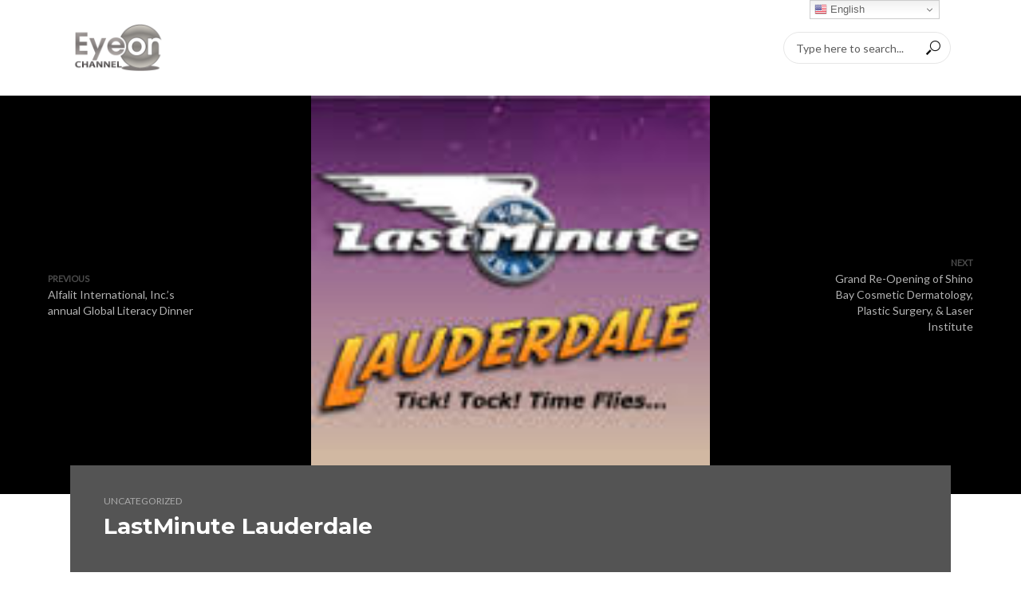

--- FILE ---
content_type: text/html; charset=UTF-8
request_url: https://eyeonchannel.com/uncategorized/lastminute-lauderdale562/
body_size: 31257
content:
<!DOCTYPE html>
<html lang="en-US">
<head>
<meta charset="UTF-8">
<meta name="viewport" content="width=device-width,initial-scale=1.0">
<link rel="pingback" href="https://eyeonchannel.com/xmlrpc.php">
<link rel="profile" href="https://gmpg.org/xfn/11" />
<meta name='robots' content='index, follow, max-image-preview:large, max-snippet:-1, max-video-preview:-1' />

	<!-- This site is optimized with the Yoast SEO plugin v23.6 - https://yoast.com/wordpress/plugins/seo/ -->
	<title>LastMinute Lauderdale - Eye On Channel</title>
	<link rel="canonical" href="https://eyeonchannel.com/uncategorized/lastminute-lauderdale562/" />
	<meta property="og:locale" content="en_US" />
	<meta property="og:type" content="article" />
	<meta property="og:title" content="LastMinute Lauderdale - Eye On Channel" />
	<meta property="og:description" content="Tick! Tock! Time Flies… Click Here for everything LastMinute And you’ve waited until the, yes, Last Minute to make your plans. Well, you’ve come to the right place. Discover the rewards of not planning ahead. The “pros” of procrastination. At LastMinute Lauderdale, when time flies you can climb aboard and let it take you someplace [&hellip;]" />
	<meta property="og:url" content="https://eyeonchannel.com/uncategorized/lastminute-lauderdale562/" />
	<meta property="og:site_name" content="Eye On Channel" />
	<meta property="article:published_time" content="2014-08-29T17:52:10+00:00" />
	<meta property="og:image" content="https://eyeonchannel.com/wp-content/uploads/2014/08/lmftl.jpg" />
	<meta property="og:image:width" content="144" />
	<meta property="og:image:height" content="144" />
	<meta property="og:image:type" content="image/jpeg" />
	<meta name="author" content="admin" />
	<meta name="twitter:card" content="summary_large_image" />
	<meta name="twitter:label1" content="Written by" />
	<meta name="twitter:data1" content="admin" />
	<meta name="twitter:label2" content="Est. reading time" />
	<meta name="twitter:data2" content="5 minutes" />
	<script type="application/ld+json" class="yoast-schema-graph">{"@context":"https://schema.org","@graph":[{"@type":"WebPage","@id":"https://eyeonchannel.com/uncategorized/lastminute-lauderdale562/","url":"https://eyeonchannel.com/uncategorized/lastminute-lauderdale562/","name":"LastMinute Lauderdale - Eye On Channel","isPartOf":{"@id":"https://www.eyeonchannel.com/#website"},"primaryImageOfPage":{"@id":"https://eyeonchannel.com/uncategorized/lastminute-lauderdale562/#primaryimage"},"image":{"@id":"https://eyeonchannel.com/uncategorized/lastminute-lauderdale562/#primaryimage"},"thumbnailUrl":"https://eyeonchannel.com/wp-content/uploads/2014/08/lmftl.jpg","datePublished":"2014-08-29T17:52:10+00:00","dateModified":"2014-08-29T17:52:10+00:00","author":{"@id":"https://www.eyeonchannel.com/#/schema/person/2db5939a3aff598eb276be39bf50c82c"},"breadcrumb":{"@id":"https://eyeonchannel.com/uncategorized/lastminute-lauderdale562/#breadcrumb"},"inLanguage":"en-US","potentialAction":[{"@type":"ReadAction","target":["https://eyeonchannel.com/uncategorized/lastminute-lauderdale562/"]}]},{"@type":"ImageObject","inLanguage":"en-US","@id":"https://eyeonchannel.com/uncategorized/lastminute-lauderdale562/#primaryimage","url":"https://eyeonchannel.com/wp-content/uploads/2014/08/lmftl.jpg","contentUrl":"https://eyeonchannel.com/wp-content/uploads/2014/08/lmftl.jpg","width":144,"height":144},{"@type":"BreadcrumbList","@id":"https://eyeonchannel.com/uncategorized/lastminute-lauderdale562/#breadcrumb","itemListElement":[{"@type":"ListItem","position":1,"name":"Home","item":"https://www.eyeonchannel.com/"},{"@type":"ListItem","position":2,"name":"LastMinute Lauderdale"}]},{"@type":"WebSite","@id":"https://www.eyeonchannel.com/#website","url":"https://www.eyeonchannel.com/","name":"Eye On Channel","description":"","potentialAction":[{"@type":"SearchAction","target":{"@type":"EntryPoint","urlTemplate":"https://www.eyeonchannel.com/?s={search_term_string}"},"query-input":{"@type":"PropertyValueSpecification","valueRequired":true,"valueName":"search_term_string"}}],"inLanguage":"en-US"},{"@type":"Person","@id":"https://www.eyeonchannel.com/#/schema/person/2db5939a3aff598eb276be39bf50c82c","name":"admin","image":{"@type":"ImageObject","inLanguage":"en-US","@id":"https://www.eyeonchannel.com/#/schema/person/image/","url":"https://secure.gravatar.com/avatar/5b9ea7fe7b036a64fdd5777597087180?s=96&d=mm&r=g","contentUrl":"https://secure.gravatar.com/avatar/5b9ea7fe7b036a64fdd5777597087180?s=96&d=mm&r=g","caption":"admin"},"url":"https://eyeonchannel.com/author/admin/"}]}</script>
	<!-- / Yoast SEO plugin. -->


<link rel='dns-prefetch' href='//fonts.googleapis.com' />
<link rel="alternate" type="application/rss+xml" title="Eye On Channel &raquo; Feed" href="https://eyeonchannel.com/feed/" />
<link rel="alternate" type="application/rss+xml" title="Eye On Channel &raquo; Comments Feed" href="https://eyeonchannel.com/comments/feed/" />
<link rel="alternate" type="application/rss+xml" title="Eye On Channel &raquo; LastMinute Lauderdale Comments Feed" href="https://eyeonchannel.com/uncategorized/lastminute-lauderdale562/feed/" />
		<!-- This site uses the Google Analytics by ExactMetrics plugin v8.1.0 - Using Analytics tracking - https://www.exactmetrics.com/ -->
							<script src="//www.googletagmanager.com/gtag/js?id=G-E9S5GV39DH"  data-cfasync="false" data-wpfc-render="false" type="text/javascript" async></script>
			<script data-cfasync="false" data-wpfc-render="false" type="text/javascript">
				var em_version = '8.1.0';
				var em_track_user = true;
				var em_no_track_reason = '';
								var ExactMetricsDefaultLocations = {"page_location":"https:\/\/eyeonchannel.com\/uncategorized\/lastminute-lauderdale562\/"};
				if ( typeof ExactMetricsPrivacyGuardFilter === 'function' ) {
					var ExactMetricsLocations = (typeof ExactMetricsExcludeQuery === 'object') ? ExactMetricsPrivacyGuardFilter( ExactMetricsExcludeQuery ) : ExactMetricsPrivacyGuardFilter( ExactMetricsDefaultLocations );
				} else {
					var ExactMetricsLocations = (typeof ExactMetricsExcludeQuery === 'object') ? ExactMetricsExcludeQuery : ExactMetricsDefaultLocations;
				}

								var disableStrs = [
										'ga-disable-G-E9S5GV39DH',
									];

				/* Function to detect opted out users */
				function __gtagTrackerIsOptedOut() {
					for (var index = 0; index < disableStrs.length; index++) {
						if (document.cookie.indexOf(disableStrs[index] + '=true') > -1) {
							return true;
						}
					}

					return false;
				}

				/* Disable tracking if the opt-out cookie exists. */
				if (__gtagTrackerIsOptedOut()) {
					for (var index = 0; index < disableStrs.length; index++) {
						window[disableStrs[index]] = true;
					}
				}

				/* Opt-out function */
				function __gtagTrackerOptout() {
					for (var index = 0; index < disableStrs.length; index++) {
						document.cookie = disableStrs[index] + '=true; expires=Thu, 31 Dec 2099 23:59:59 UTC; path=/';
						window[disableStrs[index]] = true;
					}
				}

				if ('undefined' === typeof gaOptout) {
					function gaOptout() {
						__gtagTrackerOptout();
					}
				}
								window.dataLayer = window.dataLayer || [];

				window.ExactMetricsDualTracker = {
					helpers: {},
					trackers: {},
				};
				if (em_track_user) {
					function __gtagDataLayer() {
						dataLayer.push(arguments);
					}

					function __gtagTracker(type, name, parameters) {
						if (!parameters) {
							parameters = {};
						}

						if (parameters.send_to) {
							__gtagDataLayer.apply(null, arguments);
							return;
						}

						if (type === 'event') {
														parameters.send_to = exactmetrics_frontend.v4_id;
							var hookName = name;
							if (typeof parameters['event_category'] !== 'undefined') {
								hookName = parameters['event_category'] + ':' + name;
							}

							if (typeof ExactMetricsDualTracker.trackers[hookName] !== 'undefined') {
								ExactMetricsDualTracker.trackers[hookName](parameters);
							} else {
								__gtagDataLayer('event', name, parameters);
							}
							
						} else {
							__gtagDataLayer.apply(null, arguments);
						}
					}

					__gtagTracker('js', new Date());
					__gtagTracker('set', {
						'developer_id.dNDMyYj': true,
											});
					if ( ExactMetricsLocations.page_location ) {
						__gtagTracker('set', ExactMetricsLocations);
					}
										__gtagTracker('config', 'G-E9S5GV39DH', {"forceSSL":"true"} );
															window.gtag = __gtagTracker;										(function () {
						/* https://developers.google.com/analytics/devguides/collection/analyticsjs/ */
						/* ga and __gaTracker compatibility shim. */
						var noopfn = function () {
							return null;
						};
						var newtracker = function () {
							return new Tracker();
						};
						var Tracker = function () {
							return null;
						};
						var p = Tracker.prototype;
						p.get = noopfn;
						p.set = noopfn;
						p.send = function () {
							var args = Array.prototype.slice.call(arguments);
							args.unshift('send');
							__gaTracker.apply(null, args);
						};
						var __gaTracker = function () {
							var len = arguments.length;
							if (len === 0) {
								return;
							}
							var f = arguments[len - 1];
							if (typeof f !== 'object' || f === null || typeof f.hitCallback !== 'function') {
								if ('send' === arguments[0]) {
									var hitConverted, hitObject = false, action;
									if ('event' === arguments[1]) {
										if ('undefined' !== typeof arguments[3]) {
											hitObject = {
												'eventAction': arguments[3],
												'eventCategory': arguments[2],
												'eventLabel': arguments[4],
												'value': arguments[5] ? arguments[5] : 1,
											}
										}
									}
									if ('pageview' === arguments[1]) {
										if ('undefined' !== typeof arguments[2]) {
											hitObject = {
												'eventAction': 'page_view',
												'page_path': arguments[2],
											}
										}
									}
									if (typeof arguments[2] === 'object') {
										hitObject = arguments[2];
									}
									if (typeof arguments[5] === 'object') {
										Object.assign(hitObject, arguments[5]);
									}
									if ('undefined' !== typeof arguments[1].hitType) {
										hitObject = arguments[1];
										if ('pageview' === hitObject.hitType) {
											hitObject.eventAction = 'page_view';
										}
									}
									if (hitObject) {
										action = 'timing' === arguments[1].hitType ? 'timing_complete' : hitObject.eventAction;
										hitConverted = mapArgs(hitObject);
										__gtagTracker('event', action, hitConverted);
									}
								}
								return;
							}

							function mapArgs(args) {
								var arg, hit = {};
								var gaMap = {
									'eventCategory': 'event_category',
									'eventAction': 'event_action',
									'eventLabel': 'event_label',
									'eventValue': 'event_value',
									'nonInteraction': 'non_interaction',
									'timingCategory': 'event_category',
									'timingVar': 'name',
									'timingValue': 'value',
									'timingLabel': 'event_label',
									'page': 'page_path',
									'location': 'page_location',
									'title': 'page_title',
									'referrer' : 'page_referrer',
								};
								for (arg in args) {
																		if (!(!args.hasOwnProperty(arg) || !gaMap.hasOwnProperty(arg))) {
										hit[gaMap[arg]] = args[arg];
									} else {
										hit[arg] = args[arg];
									}
								}
								return hit;
							}

							try {
								f.hitCallback();
							} catch (ex) {
							}
						};
						__gaTracker.create = newtracker;
						__gaTracker.getByName = newtracker;
						__gaTracker.getAll = function () {
							return [];
						};
						__gaTracker.remove = noopfn;
						__gaTracker.loaded = true;
						window['__gaTracker'] = __gaTracker;
					})();
									} else {
										console.log("");
					(function () {
						function __gtagTracker() {
							return null;
						}

						window['__gtagTracker'] = __gtagTracker;
						window['gtag'] = __gtagTracker;
					})();
									}
			</script>
				<!-- / Google Analytics by ExactMetrics -->
		<script type="text/javascript">
/* <![CDATA[ */
window._wpemojiSettings = {"baseUrl":"https:\/\/s.w.org\/images\/core\/emoji\/15.0.3\/72x72\/","ext":".png","svgUrl":"https:\/\/s.w.org\/images\/core\/emoji\/15.0.3\/svg\/","svgExt":".svg","source":{"concatemoji":"https:\/\/eyeonchannel.com\/wp-includes\/js\/wp-emoji-release.min.js?ver=6.6.4"}};
/*! This file is auto-generated */
!function(i,n){var o,s,e;function c(e){try{var t={supportTests:e,timestamp:(new Date).valueOf()};sessionStorage.setItem(o,JSON.stringify(t))}catch(e){}}function p(e,t,n){e.clearRect(0,0,e.canvas.width,e.canvas.height),e.fillText(t,0,0);var t=new Uint32Array(e.getImageData(0,0,e.canvas.width,e.canvas.height).data),r=(e.clearRect(0,0,e.canvas.width,e.canvas.height),e.fillText(n,0,0),new Uint32Array(e.getImageData(0,0,e.canvas.width,e.canvas.height).data));return t.every(function(e,t){return e===r[t]})}function u(e,t,n){switch(t){case"flag":return n(e,"\ud83c\udff3\ufe0f\u200d\u26a7\ufe0f","\ud83c\udff3\ufe0f\u200b\u26a7\ufe0f")?!1:!n(e,"\ud83c\uddfa\ud83c\uddf3","\ud83c\uddfa\u200b\ud83c\uddf3")&&!n(e,"\ud83c\udff4\udb40\udc67\udb40\udc62\udb40\udc65\udb40\udc6e\udb40\udc67\udb40\udc7f","\ud83c\udff4\u200b\udb40\udc67\u200b\udb40\udc62\u200b\udb40\udc65\u200b\udb40\udc6e\u200b\udb40\udc67\u200b\udb40\udc7f");case"emoji":return!n(e,"\ud83d\udc26\u200d\u2b1b","\ud83d\udc26\u200b\u2b1b")}return!1}function f(e,t,n){var r="undefined"!=typeof WorkerGlobalScope&&self instanceof WorkerGlobalScope?new OffscreenCanvas(300,150):i.createElement("canvas"),a=r.getContext("2d",{willReadFrequently:!0}),o=(a.textBaseline="top",a.font="600 32px Arial",{});return e.forEach(function(e){o[e]=t(a,e,n)}),o}function t(e){var t=i.createElement("script");t.src=e,t.defer=!0,i.head.appendChild(t)}"undefined"!=typeof Promise&&(o="wpEmojiSettingsSupports",s=["flag","emoji"],n.supports={everything:!0,everythingExceptFlag:!0},e=new Promise(function(e){i.addEventListener("DOMContentLoaded",e,{once:!0})}),new Promise(function(t){var n=function(){try{var e=JSON.parse(sessionStorage.getItem(o));if("object"==typeof e&&"number"==typeof e.timestamp&&(new Date).valueOf()<e.timestamp+604800&&"object"==typeof e.supportTests)return e.supportTests}catch(e){}return null}();if(!n){if("undefined"!=typeof Worker&&"undefined"!=typeof OffscreenCanvas&&"undefined"!=typeof URL&&URL.createObjectURL&&"undefined"!=typeof Blob)try{var e="postMessage("+f.toString()+"("+[JSON.stringify(s),u.toString(),p.toString()].join(",")+"));",r=new Blob([e],{type:"text/javascript"}),a=new Worker(URL.createObjectURL(r),{name:"wpTestEmojiSupports"});return void(a.onmessage=function(e){c(n=e.data),a.terminate(),t(n)})}catch(e){}c(n=f(s,u,p))}t(n)}).then(function(e){for(var t in e)n.supports[t]=e[t],n.supports.everything=n.supports.everything&&n.supports[t],"flag"!==t&&(n.supports.everythingExceptFlag=n.supports.everythingExceptFlag&&n.supports[t]);n.supports.everythingExceptFlag=n.supports.everythingExceptFlag&&!n.supports.flag,n.DOMReady=!1,n.readyCallback=function(){n.DOMReady=!0}}).then(function(){return e}).then(function(){var e;n.supports.everything||(n.readyCallback(),(e=n.source||{}).concatemoji?t(e.concatemoji):e.wpemoji&&e.twemoji&&(t(e.twemoji),t(e.wpemoji)))}))}((window,document),window._wpemojiSettings);
/* ]]> */
</script>
<link rel='stylesheet' id='sbi_styles-css' href='https://eyeonchannel.com/wp-content/plugins/instagram-feed/css/sbi-styles.min.css?ver=6.5.0' type='text/css' media='all' />
<style id='wp-emoji-styles-inline-css' type='text/css'>

	img.wp-smiley, img.emoji {
		display: inline !important;
		border: none !important;
		box-shadow: none !important;
		height: 1em !important;
		width: 1em !important;
		margin: 0 0.07em !important;
		vertical-align: -0.1em !important;
		background: none !important;
		padding: 0 !important;
	}
</style>
<link rel='stylesheet' id='wp-block-library-css' href='https://eyeonchannel.com/wp-includes/css/dist/block-library/style.min.css?ver=6.6.4' type='text/css' media='all' />
<style id='classic-theme-styles-inline-css' type='text/css'>
/*! This file is auto-generated */
.wp-block-button__link{color:#fff;background-color:#32373c;border-radius:9999px;box-shadow:none;text-decoration:none;padding:calc(.667em + 2px) calc(1.333em + 2px);font-size:1.125em}.wp-block-file__button{background:#32373c;color:#fff;text-decoration:none}
</style>
<style id='global-styles-inline-css' type='text/css'>
:root{--wp--preset--aspect-ratio--square: 1;--wp--preset--aspect-ratio--4-3: 4/3;--wp--preset--aspect-ratio--3-4: 3/4;--wp--preset--aspect-ratio--3-2: 3/2;--wp--preset--aspect-ratio--2-3: 2/3;--wp--preset--aspect-ratio--16-9: 16/9;--wp--preset--aspect-ratio--9-16: 9/16;--wp--preset--color--black: #000000;--wp--preset--color--cyan-bluish-gray: #abb8c3;--wp--preset--color--white: #ffffff;--wp--preset--color--pale-pink: #f78da7;--wp--preset--color--vivid-red: #cf2e2e;--wp--preset--color--luminous-vivid-orange: #ff6900;--wp--preset--color--luminous-vivid-amber: #fcb900;--wp--preset--color--light-green-cyan: #7bdcb5;--wp--preset--color--vivid-green-cyan: #00d084;--wp--preset--color--pale-cyan-blue: #8ed1fc;--wp--preset--color--vivid-cyan-blue: #0693e3;--wp--preset--color--vivid-purple: #9b51e0;--wp--preset--color--vlog-acc: #729bbf;--wp--preset--color--vlog-meta: #999999;--wp--preset--color--vlog-txt: #111111;--wp--preset--color--vlog-bg: #ffffff;--wp--preset--color--vlog-highlight-txt: #ffffff;--wp--preset--color--vlog-highlight-bg: #545454;--wp--preset--gradient--vivid-cyan-blue-to-vivid-purple: linear-gradient(135deg,rgba(6,147,227,1) 0%,rgb(155,81,224) 100%);--wp--preset--gradient--light-green-cyan-to-vivid-green-cyan: linear-gradient(135deg,rgb(122,220,180) 0%,rgb(0,208,130) 100%);--wp--preset--gradient--luminous-vivid-amber-to-luminous-vivid-orange: linear-gradient(135deg,rgba(252,185,0,1) 0%,rgba(255,105,0,1) 100%);--wp--preset--gradient--luminous-vivid-orange-to-vivid-red: linear-gradient(135deg,rgba(255,105,0,1) 0%,rgb(207,46,46) 100%);--wp--preset--gradient--very-light-gray-to-cyan-bluish-gray: linear-gradient(135deg,rgb(238,238,238) 0%,rgb(169,184,195) 100%);--wp--preset--gradient--cool-to-warm-spectrum: linear-gradient(135deg,rgb(74,234,220) 0%,rgb(151,120,209) 20%,rgb(207,42,186) 40%,rgb(238,44,130) 60%,rgb(251,105,98) 80%,rgb(254,248,76) 100%);--wp--preset--gradient--blush-light-purple: linear-gradient(135deg,rgb(255,206,236) 0%,rgb(152,150,240) 100%);--wp--preset--gradient--blush-bordeaux: linear-gradient(135deg,rgb(254,205,165) 0%,rgb(254,45,45) 50%,rgb(107,0,62) 100%);--wp--preset--gradient--luminous-dusk: linear-gradient(135deg,rgb(255,203,112) 0%,rgb(199,81,192) 50%,rgb(65,88,208) 100%);--wp--preset--gradient--pale-ocean: linear-gradient(135deg,rgb(255,245,203) 0%,rgb(182,227,212) 50%,rgb(51,167,181) 100%);--wp--preset--gradient--electric-grass: linear-gradient(135deg,rgb(202,248,128) 0%,rgb(113,206,126) 100%);--wp--preset--gradient--midnight: linear-gradient(135deg,rgb(2,3,129) 0%,rgb(40,116,252) 100%);--wp--preset--font-size--small: 12.8px;--wp--preset--font-size--medium: 20px;--wp--preset--font-size--large: 22.4px;--wp--preset--font-size--x-large: 42px;--wp--preset--font-size--normal: 16px;--wp--preset--font-size--huge: 28.8px;--wp--preset--spacing--20: 0.44rem;--wp--preset--spacing--30: 0.67rem;--wp--preset--spacing--40: 1rem;--wp--preset--spacing--50: 1.5rem;--wp--preset--spacing--60: 2.25rem;--wp--preset--spacing--70: 3.38rem;--wp--preset--spacing--80: 5.06rem;--wp--preset--shadow--natural: 6px 6px 9px rgba(0, 0, 0, 0.2);--wp--preset--shadow--deep: 12px 12px 50px rgba(0, 0, 0, 0.4);--wp--preset--shadow--sharp: 6px 6px 0px rgba(0, 0, 0, 0.2);--wp--preset--shadow--outlined: 6px 6px 0px -3px rgba(255, 255, 255, 1), 6px 6px rgba(0, 0, 0, 1);--wp--preset--shadow--crisp: 6px 6px 0px rgba(0, 0, 0, 1);}:where(.is-layout-flex){gap: 0.5em;}:where(.is-layout-grid){gap: 0.5em;}body .is-layout-flex{display: flex;}.is-layout-flex{flex-wrap: wrap;align-items: center;}.is-layout-flex > :is(*, div){margin: 0;}body .is-layout-grid{display: grid;}.is-layout-grid > :is(*, div){margin: 0;}:where(.wp-block-columns.is-layout-flex){gap: 2em;}:where(.wp-block-columns.is-layout-grid){gap: 2em;}:where(.wp-block-post-template.is-layout-flex){gap: 1.25em;}:where(.wp-block-post-template.is-layout-grid){gap: 1.25em;}.has-black-color{color: var(--wp--preset--color--black) !important;}.has-cyan-bluish-gray-color{color: var(--wp--preset--color--cyan-bluish-gray) !important;}.has-white-color{color: var(--wp--preset--color--white) !important;}.has-pale-pink-color{color: var(--wp--preset--color--pale-pink) !important;}.has-vivid-red-color{color: var(--wp--preset--color--vivid-red) !important;}.has-luminous-vivid-orange-color{color: var(--wp--preset--color--luminous-vivid-orange) !important;}.has-luminous-vivid-amber-color{color: var(--wp--preset--color--luminous-vivid-amber) !important;}.has-light-green-cyan-color{color: var(--wp--preset--color--light-green-cyan) !important;}.has-vivid-green-cyan-color{color: var(--wp--preset--color--vivid-green-cyan) !important;}.has-pale-cyan-blue-color{color: var(--wp--preset--color--pale-cyan-blue) !important;}.has-vivid-cyan-blue-color{color: var(--wp--preset--color--vivid-cyan-blue) !important;}.has-vivid-purple-color{color: var(--wp--preset--color--vivid-purple) !important;}.has-black-background-color{background-color: var(--wp--preset--color--black) !important;}.has-cyan-bluish-gray-background-color{background-color: var(--wp--preset--color--cyan-bluish-gray) !important;}.has-white-background-color{background-color: var(--wp--preset--color--white) !important;}.has-pale-pink-background-color{background-color: var(--wp--preset--color--pale-pink) !important;}.has-vivid-red-background-color{background-color: var(--wp--preset--color--vivid-red) !important;}.has-luminous-vivid-orange-background-color{background-color: var(--wp--preset--color--luminous-vivid-orange) !important;}.has-luminous-vivid-amber-background-color{background-color: var(--wp--preset--color--luminous-vivid-amber) !important;}.has-light-green-cyan-background-color{background-color: var(--wp--preset--color--light-green-cyan) !important;}.has-vivid-green-cyan-background-color{background-color: var(--wp--preset--color--vivid-green-cyan) !important;}.has-pale-cyan-blue-background-color{background-color: var(--wp--preset--color--pale-cyan-blue) !important;}.has-vivid-cyan-blue-background-color{background-color: var(--wp--preset--color--vivid-cyan-blue) !important;}.has-vivid-purple-background-color{background-color: var(--wp--preset--color--vivid-purple) !important;}.has-black-border-color{border-color: var(--wp--preset--color--black) !important;}.has-cyan-bluish-gray-border-color{border-color: var(--wp--preset--color--cyan-bluish-gray) !important;}.has-white-border-color{border-color: var(--wp--preset--color--white) !important;}.has-pale-pink-border-color{border-color: var(--wp--preset--color--pale-pink) !important;}.has-vivid-red-border-color{border-color: var(--wp--preset--color--vivid-red) !important;}.has-luminous-vivid-orange-border-color{border-color: var(--wp--preset--color--luminous-vivid-orange) !important;}.has-luminous-vivid-amber-border-color{border-color: var(--wp--preset--color--luminous-vivid-amber) !important;}.has-light-green-cyan-border-color{border-color: var(--wp--preset--color--light-green-cyan) !important;}.has-vivid-green-cyan-border-color{border-color: var(--wp--preset--color--vivid-green-cyan) !important;}.has-pale-cyan-blue-border-color{border-color: var(--wp--preset--color--pale-cyan-blue) !important;}.has-vivid-cyan-blue-border-color{border-color: var(--wp--preset--color--vivid-cyan-blue) !important;}.has-vivid-purple-border-color{border-color: var(--wp--preset--color--vivid-purple) !important;}.has-vivid-cyan-blue-to-vivid-purple-gradient-background{background: var(--wp--preset--gradient--vivid-cyan-blue-to-vivid-purple) !important;}.has-light-green-cyan-to-vivid-green-cyan-gradient-background{background: var(--wp--preset--gradient--light-green-cyan-to-vivid-green-cyan) !important;}.has-luminous-vivid-amber-to-luminous-vivid-orange-gradient-background{background: var(--wp--preset--gradient--luminous-vivid-amber-to-luminous-vivid-orange) !important;}.has-luminous-vivid-orange-to-vivid-red-gradient-background{background: var(--wp--preset--gradient--luminous-vivid-orange-to-vivid-red) !important;}.has-very-light-gray-to-cyan-bluish-gray-gradient-background{background: var(--wp--preset--gradient--very-light-gray-to-cyan-bluish-gray) !important;}.has-cool-to-warm-spectrum-gradient-background{background: var(--wp--preset--gradient--cool-to-warm-spectrum) !important;}.has-blush-light-purple-gradient-background{background: var(--wp--preset--gradient--blush-light-purple) !important;}.has-blush-bordeaux-gradient-background{background: var(--wp--preset--gradient--blush-bordeaux) !important;}.has-luminous-dusk-gradient-background{background: var(--wp--preset--gradient--luminous-dusk) !important;}.has-pale-ocean-gradient-background{background: var(--wp--preset--gradient--pale-ocean) !important;}.has-electric-grass-gradient-background{background: var(--wp--preset--gradient--electric-grass) !important;}.has-midnight-gradient-background{background: var(--wp--preset--gradient--midnight) !important;}.has-small-font-size{font-size: var(--wp--preset--font-size--small) !important;}.has-medium-font-size{font-size: var(--wp--preset--font-size--medium) !important;}.has-large-font-size{font-size: var(--wp--preset--font-size--large) !important;}.has-x-large-font-size{font-size: var(--wp--preset--font-size--x-large) !important;}
:where(.wp-block-post-template.is-layout-flex){gap: 1.25em;}:where(.wp-block-post-template.is-layout-grid){gap: 1.25em;}
:where(.wp-block-columns.is-layout-flex){gap: 2em;}:where(.wp-block-columns.is-layout-grid){gap: 2em;}
:root :where(.wp-block-pullquote){font-size: 1.5em;line-height: 1.6;}
</style>
<link rel='stylesheet' id='font-awesome-four-css' href='https://eyeonchannel.com/wp-content/plugins/font-awesome-4-menus/css/font-awesome.min.css?ver=4.7.0' type='text/css' media='all' />
<link rel='stylesheet' id='mks_shortcodes_simple_line_icons-css' href='https://eyeonchannel.com/wp-content/plugins/meks-flexible-shortcodes/css/simple-line/simple-line-icons.css?ver=1.3.6' type='text/css' media='screen' />
<link rel='stylesheet' id='mks_shortcodes_css-css' href='https://eyeonchannel.com/wp-content/plugins/meks-flexible-shortcodes/css/style.css?ver=1.3.6' type='text/css' media='screen' />
<link rel='stylesheet' id='rs-plugin-settings-css' href='https://eyeonchannel.com/wp-content/plugins/revslider/public/assets/css/settings.css?ver=5.3.0.2' type='text/css' media='all' />
<style id='rs-plugin-settings-inline-css' type='text/css'>
#rs-demo-id {}
</style>
<link rel='stylesheet' id='vlog-fonts-css' href='https://fonts.googleapis.com/css?family=Lato%3A400%7CMontserrat%3A400%2C700%2C600&#038;subset=latin&#038;ver=2.5.2' type='text/css' media='all' />
<link rel='stylesheet' id='vlog-font-awesome-css' href='https://eyeonchannel.com/wp-content/themes/vlog/assets/css/font-awesome.css?ver=2.5.2' type='text/css' media='all' />
<link rel='stylesheet' id='vlog-vlog-font-css' href='https://eyeonchannel.com/wp-content/themes/vlog/assets/css/vlog-font.css?ver=2.5.2' type='text/css' media='all' />
<link rel='stylesheet' id='vlog-bootstrap-css' href='https://eyeonchannel.com/wp-content/themes/vlog/assets/css/bootstrap.css?ver=2.5.2' type='text/css' media='all' />
<link rel='stylesheet' id='vlog-magnific-popup-css' href='https://eyeonchannel.com/wp-content/themes/vlog/assets/css/magnific-popup.css?ver=2.5.2' type='text/css' media='all' />
<link rel='stylesheet' id='vlog-animate-css' href='https://eyeonchannel.com/wp-content/themes/vlog/assets/css/animate.css?ver=2.5.2' type='text/css' media='all' />
<link rel='stylesheet' id='vlog-owl-carousel-css' href='https://eyeonchannel.com/wp-content/themes/vlog/assets/css/owl-carousel.css?ver=2.5.2' type='text/css' media='all' />
<link rel='stylesheet' id='vlog-main-css' href='https://eyeonchannel.com/wp-content/themes/vlog/assets/css/main.css?ver=2.5.2' type='text/css' media='all' />
<style id='vlog-main-inline-css' type='text/css'>
body,#cancel-comment-reply-link,.vlog-wl-action .vlog-button,.vlog-actions-menu .vlog-action-login a {color: #111111;font-family: 'Lato';font-weight: 400;}.vlog-body-box{background-color:#ffffff;}h1, h2, h3, h4, h5, h6,.h1, .h2, .h3, .h4, .h5, .h6,blockquote,.vlog-comments .url,.comment-author b,.vlog-site-header .site-title a,.entry-content thead td,#bbpress-forums .bbp-forum-title, #bbpress-forums .bbp-topic-permalink,.wp-block-cover .wp-block-cover-image-text, .wp-block-cover .wp-block-cover-text, .wp-block-cover h2, .wp-block-cover-image .wp-block-cover-image-text, .wp-block-cover-image .wp-block-cover-text, .wp-block-cover-image h2 {font-family: 'Montserrat';font-weight: 700;}.vlog-site-header a,.dl-menuwrapper li a{font-family: 'Montserrat';font-weight: 600;}body{font-size: 1.6rem;}.entry-headline.h4{font-size: 1.8rem;}.vlog-site-header .vlog-main-nav li a{font-size: 1.3rem;}.vlog-sidebar, .vlog-site-footer p, .vlog-lay-b .entry-content p, .vlog-lay-c .entry-content p, .vlog-lay-d .entry-content p, .vlog-lay-e .entry-content p{font-size: 1.4rem;}.widget .widget-title{font-size: 1.6rem;}.vlog-mod-head .vlog-mod-title h4{font-size: 1.8rem;}h1, .h1 {font-size: 2.8rem;}h2, .h2 {font-size: 2.4rem;}h3, .h3 {font-size: 2.0rem;}h4, .h4, .vlog-no-sid .vlog-lay-d .h5, .vlog-no-sid .vlog-lay-e .h5, .vlog-no-sid .vlog-lay-f .h5 {font-size: 1.8rem;}h5, .h5, .vlog-no-sid .vlog-lay-g .h6 {font-size: 1.6rem;}h6, .h6 {font-size: 1.4rem;}.h7{font-size: 1.3rem;}.entry-headline h4{font-size: 1.8rem;}.meta-item{font-size: 1.2rem;}.vlog-top-bar,.vlog-top-bar .sub-menu{background-color: #dd1111;}.vlog-top-bar ul li a,.vlog-site-date{color: #ffffff;}.vlog-top-bar ul li:hover > a{color: #ffffff;}.vlog-header-middle{height: 120px;}.vlog-header-middle .site-title img{max-height: 120px;}.vlog-site-header,.vlog-header-shadow .vlog-header-wrapper,.vlog-site-header .vlog-main-nav .sub-menu,.vlog-actions-button .sub-menu,.vlog-site-header .vlog-main-nav > li:hover > a,.vlog-actions-button:hover > span,.vlog-action-search.active.vlog-actions-button > span,.vlog-actions-search input[type=text]:focus,.vlog-responsive-header,.dl-menuwrapper .dl-menu{background-color: #ffffff;}.vlog-site-header,.vlog-site-header .entry-title a,.vlog-site-header a,.vlog-custom-cart,.dl-menuwrapper li a,.vlog-site-header .vlog-search-form input[type=text],.vlog-responsive-header,.vlog-responsive-header a.vlog-responsive-header .entry-title a,.dl-menuwrapper button,.vlog-remove-wl, .vlog-remove-ll {color: #5b5b5b;}.vlog-main-nav .sub-menu li:hover > a,.vlog-main-nav > .current_page_item > a,.vlog-main-nav .current-menu-item > a,.vlog-main-nav li:not(.menu-item-has-children):hover > a,.vlog-actions-button.vlog-action-search:hover span,.vlog-actions-button.vlog-cart-icon:hover a,.dl-menuwrapper li a:focus,.dl-menuwrapper li a:hover,.dl-menuwrapper button:hover,.vlog-main-nav .vlog-mega-menu .entry-title a:hover,.vlog-menu-posts .entry-title a:hover,.vlog-menu-posts .vlog-remove-wl:hover{color: #729bbf;}.vlog-site-header .vlog-search-form input[type=text]::-webkit-input-placeholder { color: #5b5b5b;}.vlog-site-header .vlog-search-form input[type=text]::-moz-placeholder {color: #5b5b5b;}.vlog-site-header .vlog-search-form input[type=text]:-ms-input-placeholder {color: #5b5b5b;}.vlog-watch-later-count{background-color: #729bbf;}.pulse{-webkit-box-shadow: 0 0 0 0 #f0f0f0, 0 0 0 0 rgba(114,155,191,0.7);box-shadow: 0 0 0 0 #f0f0f0, 0 0 0 0 rgba(114,155,191,0.7);}.vlog-header-bottom{background: #f6f6f6;}.vlog-header-bottom,.vlog-header-bottom .entry-title a,.vlog-header-bottom a,.vlog-header-bottom .vlog-search-form input[type=text]{color: #111111;}.vlog-header-bottom .vlog-main-nav .sub-menu li:hover > a, .vlog-header-bottom .vlog-main-nav > .current_page_item > a, .vlog-header-bottom .vlog-main-nav .current-menu-item > a, .vlog-header-bottom .vlog-main-nav li:not(.menu-item-has-children):hover > a, .vlog-header-bottom .vlog-actions-button.vlog-action-search:hover span,.vlog-header-bottom .entry-title a:hover,.vlog-header-bottom .vlog-remove-wl:hover,.vlog-header-bottom .vlog-mega-menu .entry-title a:hover{color: #9b59b6;}.vlog-header-bottom li:hover a,.vlog-header-bottom li:hover > span{color: #111111;}.vlog-header-bottom .vlog-search-form input[type=text]::-webkit-input-placeholder { color: #5b5b5b;}.vlog-header-bottom .vlog-search-form input[type=text]::-moz-placeholder {color: #5b5b5b;}.vlog-header-bottom .vlog-search-form input[type=text]:-ms-input-placeholder {color: #5b5b5b;}.vlog-header-bottom .vlog-watch-later-count{background-color: #9b59b6;}.vlog-header-bottom .pulse{-webkit-box-shadow: 0 0 0 0 #f0f0f0, 0 0 0 0 rgba(155,89,182,0.7);box-shadow: 0 0 0 0 #f0f0f0, 0 0 0 0 rgba(155,89,182,0.7);}.vlog-sticky-header.vlog-site-header,.vlog-sticky-header.vlog-site-header .vlog-main-nav .sub-menu,.vlog-sticky-header .vlog-actions-button .sub-menu,.vlog-sticky-header.vlog-site-header .vlog-main-nav > li:hover > a,.vlog-sticky-header .vlog-actions-button:hover > span,.vlog-sticky-header .vlog-action-search.active.vlog-actions-button > span,.vlog-sticky-header .vlog-actions-search input[type=text]:focus{background-color: #ffffff;}.vlog-sticky-header,.vlog-sticky-header .entry-title a,.vlog-sticky-header a,.vlog-sticky-header .vlog-search-form input[type=text],.vlog-sticky-header.vlog-site-header a{color: #5b5b5b;}.vlog-sticky-header .vlog-main-nav .sub-menu li:hover > a,.vlog-sticky-header .vlog-main-nav > .current_page_item > a,.vlog-sticky-header .vlog-main-nav li:not(.menu-item-has-children):hover > a,.vlog-sticky-header .vlog-actions-button.vlog-action-search:hover span,.vlog-sticky-header.vlog-header-bottom .vlog-main-nav .current-menu-item > a,.vlog-sticky-header.vlog-header-bottom .entry-title a:hover,.vlog-sticky-header.vlog-header-bottom.vlog-remove-wl:hover,.vlog-sticky-header .vlog-main-nav .vlog-mega-menu .entry-title a:hover,.vlog-sticky-header .vlog-menu-posts .entry-title a:hover,.vlog-sticky-header .vlog-menu-posts .vlog-remove-wl:hover {color: #729bbf;}.vlog-header-bottom .vlog-search-form input[type=text]::-webkit-input-placeholder { color: #5b5b5b;}.vlog-header-bottom .vlog-search-form input[type=text]::-moz-placeholder {color: #5b5b5b;}.vlog-header-bottom .vlog-search-form input[type=text]:-ms-input-placeholder {color: #5b5b5b;}.vlog-sticky-header .vlog-watch-later-count{background-color: #729bbf;}.vlog-sticky-header .pulse{-webkit-box-shadow: 0 0 0 0 #f0f0f0, 0 0 0 0 rgba(114,155,191,0.7);box-shadow: 0 0 0 0 #f0f0f0, 0 0 0 0 rgba(114,155,191,0.7);}a{color: #729bbf; }.meta-item,.meta-icon,.meta-comments a,.vlog-prev-next-nav .vlog-pn-ico,.comment-metadata a,.widget_calendar table caption,.widget_archive li,.widget_recent_comments li,.rss-date,.widget_rss cite,.widget_tag_cloud a:after,.widget_recent_entries li .post-date,.meta-tags a:after,.bbp-forums .bbp-forum-freshness a,#vlog-video-sticky-close{color: #999999; }.vlog-pagination .dots:hover, .vlog-pagination a, .vlog-post .entry-category a:hover,a.meta-icon:hover,.meta-comments:hover,.meta-comments:hover a,.vlog-prev-next-nav a,.widget_tag_cloud a,.widget_calendar table tfoot tr td a,.vlog-button-search,.meta-tags a,.vlog-all-link:hover,.vlog-sl-item:hover,.entry-content-single .meta-tags a:hover,#bbpress-forums .bbp-forum-title, #bbpress-forums .bbp-topic-permalink{color: #111111; }.vlog-count,.vlog-button,.vlog-pagination .vlog-button,.vlog-pagination .vlog-button:hover,.vlog-listen-later-count,.vlog-cart-icon a .vlog-cart-count,a.page-numbers:hover,.widget_calendar table tbody td a,.vlog-load-more a,.vlog-next a,.vlog-prev a,.vlog-pagination .next,.vlog-pagination .prev,.mks_author_link,.mks_read_more a,.vlog-wl-action .vlog-button,body .mejs-controls .mejs-time-rail .mejs-time-current,.vlog-link-pages a,body a.llms-button-action {background-color: #729bbf;}body a.llms-button-action:hover {background-color: #729bbf;color: #fff;}.vlog-pagination .uil-ripple-css div:nth-of-type(1),.vlog-pagination .uil-ripple-css div:nth-of-type(2),blockquote{border-color: #729bbf;}.entry-content-single a,#bbpress-forums .bbp-forum-title:hover, #bbpress-forums .bbp-topic-permalink:hover{color: #729bbf;}.entry-content-single a:not(.wp-block-button__link):hover,.textwidget a:hover{color: #111111;}.vlog-site-content,.vlog-content .entry-content-single a.vlog-popup-img,.vlog-format-content.vlog-sticky-video{ background: #ffffff;}.vlog-content .entry-content-single a.vlog-popup-img{color: #ffffff;}h1,h2,h3,h4,h5,h6,.h1, .h2, .h3, .h4, .h5, .h6,.entry-title a,.vlog-comments .url,.rsswidget:hover,.vlog-format-inplay .entry-category a:hover,.vlog-format-inplay .meta-comments a:hover,.vlog-format-inplay .action-item,.vlog-format-inplay .entry-title a,.vlog-format-inplay .entry-title a:hover { color: #000000;}.widget ul li a{color: #111111;}.widget ul li a:hover,.entry-title a:hover,.widget .vlog-search-form .vlog-button-search:hover,.bypostauthor .comment-body .fn:before,.vlog-comments .url:hover,#cancel-comment-reply-link,.widget_tag_cloud a:hover,.meta-tags a:hover,.vlog-remove-wl:hover{color: #729bbf;}.entry-content p{color: #111111;}.widget_calendar #today:after{background: rgba(17,17,17,0.1)}.vlog-button,.vlog-button a,.vlog-pagination .vlog-button,.vlog-pagination .next,.vlog-pagination .prev,a.page-numbers:hover,.widget_calendar table tbody td a,.vlog-featured-info-2 .entry-title a,.vlog-load-more a,.vlog-next a,.vlog-prev a,.mks_author_link,.mks_read_more a,.vlog-wl-action .vlog-button,.vlog-link-pages a,.vlog-link-pages a:hover{color: #FFF;}#cancel-comment-reply-link, .comment-reply-link, .vlog-rm,.vlog-mod-actions .vlog-all-link,.vlog-slider-controls .owl-next, .vlog-slider-controls .owl-prev {color: #729bbf; border-color: rgba(114,155,191,0.7)}.vlog-mod-actions .vlog-all-link:hover,.vlog-slider-controls .owl-next:hover, .vlog-slider-controls .owl-prev:hover {color: #111111; border-color: rgba(17,17,17,0.7)}.comment-reply-link:hover,.vlog-rm:hover,a.button.product_type_simple.add_to_cart_button:hover,a.added_to_cart:hover,#cancel-comment-reply-link:hover{color: #111111;border-color: #111111;}.entry-content .wp-block-button__link,.wp-block-search__button{background: #729bbf; color: #ffffff;}.wp-block-button__link:hover,.wp-block-search__button:hover{color: #ffffff;}.wp-block-separator{border-color: rgba(17,17,17,0.2);border-bottom-width: 1px;}.wp-block-calendar tfoot a{color: #729bbf; }.vlog-highlight .entry-category,.vlog-highlight .entry-category a,.vlog-highlight .meta-item a,.vlog-highlight .meta-item span,.vlog-highlight .meta-item,.vlog-highlight.widget_tag_cloud a:hover{color: rgba(255,255,255,0.5);}.vlog-highlight {background: #545454;color: #ffffff;border: none;}.vlog-highlight .widget-title{border-bottom-color: rgba(255,255,255,0.1);}.vlog-highlight .entry-title,.vlog-highlight .entry-category a:hover,.vlog-highlight .action-item,.vlog-highlight .meta-item a:hover,.vlog-highlight .widget-title span,.vlog-highlight .entry-title a,.widget.vlog-highlight ul li a,.vlog-highlight.widget_calendar table tfoot tr td a,.vlog-highlight .widget_tag_cloud a{color: #ffffff;}.vlog-highlight .widget_calendar #today:after{ background: rgba(255,255,255,0.1);}.widget.vlog-highlightinput[type=number], .widget.vlog-highlight input[type=text], .widget.vlog-highlight input[type=email], .widget.vlog-highlight input[type=url], .widget.vlog-highlight input[type=tel], .widget.vlog-highlight input[type=date], .widget.vlog-highlight input[type=password], .widget.vlog-highlight select, .widget.vlog-highlight textarea{background: #FFF;color: #111;border-color: rgba(255,255,255,0.1);}.vlog-highlight .vlog-button-search{color:#111;}.vlog-bg-box,.author .vlog-mod-desc,.vlog-bg{background: rgba(17,17,17,0.05);}.vlog-pagination .current{background: rgba(17,17,17,0.1);}.vlog-site-footer{background: #181818;color: #ffffff;}.vlog-site-footer .widget-title,.vlog-site-footer .widget_calendar table tbody td a,.vlog-site-footer .widget_calendar table tfoot tr td a,.vlog-site-footer .widget.mks_author_widget h3,.vlog-site-footer.mks_author_link,.vlog-site-footer .vlog-button:hover,.vlog-site-footer .meta-item a:hover,.vlog-site-footer .entry-category a:hover {color: #ffffff;}.vlog-site-footer a,.vlog-site-footer ul li a,.vlog-site-footer .widget_calendar table tbody td a:hover,.vlog-site-footer .widget_calendar table tfoot tr td a:hover{color: rgba(255,255,255,0.8);}.vlog-site-footer .meta-item a,.vlog-site-footer .meta-item .meta-icon,.vlog-site-footer .widget_recent_entries li .post-date,.vlog-site-footer .meta-item{color: rgba(255,255,255,0.5);}.vlog-site-footer .meta-comments:hover,.vlog-site-footer ul li a:hover,.vlog-site-footer a:hover{color: #1e73be;}.vlog-site-footer .widget .vlog-count,.vlog-site-footer .widget_calendar table tbody td a,.vlog-site-footer a.mks_author_link,.vlog-site-footer a.mks_author_link:hover,.vlog-site-footer .widget_calendar table tbody td a:hover{color: #181818;background: #1e73be;}.vlog-site-footer .widget .vlog-search-form input[type=text],.vlog-site-footer select{ background: #FFF; color: #111; border:#ffffff;}.vlog-site-footer .widget .vlog-search-form .vlog-button-search{color: #111;}.vlog-site-footer .vlog-mod-actions .vlog-all-link, .vlog-site-footer .vlog-slider-controls .owl-next, .vlog-site-footer .vlog-slider-controls .owl-prev{ color: rgba(255,255,255,0.8); border-color:rgba(255,255,255,0.8);}.vlog-site-footer .vlog-mod-actions .vlog-all-link:hover, .vlog-site-footer .vlog-slider-controls .owl-next:hover, .vlog-site-footer .vlog-slider-controls .owl-prev:hover{ color: rgba(255,255,255,1); border-color:rgba(255,255,255,1);}.entry-content-single ul > li:before,.vlog-comments .comment-content ul > li:before{color: #729bbf;}input[type=number], input[type=text], input[type=email],input[type=search], input[type=url], input[type=tel], input[type=date], input[type=password], select, textarea,.widget,.vlog-comments,.comment-list,.comment .comment-respond,.widget .vlog-search-form input[type=text],.vlog-content .vlog-prev-next-nav,.vlog-wl-action,.vlog-mod-desc .vlog-search-form,.entry-content table,.entry-content td, .entry-content th,.entry-content-single table,.entry-content-single td, .entry-content-single th,.vlog-comments table,.vlog-comments td, .vlog-comments th,.wp-block-calendar tfoot{border-color: rgba(17,17,17,0.1);}input[type=number]:focus, input[type=text]:focus, input[type=email]:focus, input[type=url]:focus, input[type=tel]:focus, input[type=date]:focus, input[type=password]:focus, select:focus, textarea:focus{border-color: rgba(17,17,17,0.3);}input[type=number], input[type=text], input[type=email], input[type=url], input[type=tel], input[type=date], input[type=password], select, textarea{background-color: rgba(17,17,17,0.03);}body div.wpforms-container-full .wpforms-form input, body div.wpforms-container-full .wpforms-form select, body div.wpforms-container-full .wpforms-form textarea {background-color: rgba(17,17,17,0.03) !important; border-color: rgba(17,17,17,0.1) !important;}.vlog-button,input[type="submit"],.woocommerce-product-search button[type="submit"],.wpcf7-submit,input[type="button"],body div.wpforms-container-full .wpforms-form input[type=submit], body div.wpforms-container-full .wpforms-form button[type=submit], body div.wpforms-container-full .wpforms-form .wpforms-page-button,body div.wpforms-container-full .wpforms-form input[type=submit]:hover, body div.wpforms-container-full .wpforms-form button[type=submit]:hover, body div.wpforms-container-full .wpforms-form .wpforms-page-button:hover {background-color: #729bbf;}.vlog-comments .comment-content{color: rgba(17,17,17,0.8);}li.bypostauthor > .comment-body,.vlog-rm {border-color: #729bbf;}.vlog-ripple-circle{stroke: #729bbf;}.vlog-cover-bg,.vlog-featured-2 .vlog-featured-item,.vlog-featured-3 .vlog-featured-item,.vlog-featured-4 .owl-item,.vlog-featured-5{height: 500px;}.vlog-fa-5-wrapper{height: 428px;}.vlog-fa-5-wrapper .fa-item{height: 178px;}.vlog-cover:before, .vlog-cover:after{ display:none; }.vlog-featured-3 .vlog-cover img { opacity: 1; }div.bbp-submit-wrapper button, #bbpress-forums #bbp-your-profile fieldset.submit button{color:#FFF;background-color: #729bbf;}.vlog-breadcrumbs a:hover{color: #111111;}.vlog-breadcrumbs{ border-bottom: 1px solid rgba(17,17,17,0.1);}.vlog-special-tag-label{background-color: rgba(114,155,191,0.5);}.vlog-special-tag-label{background-color: rgba(114,155,191,0.5);}.entry-image:hover .vlog-special-tag-label{background-color: rgba(114,155,191,0.8);}.vlog-format-inplay .entry-category a,.vlog-format-inplay .action-item:hover,.vlog-featured .vlog-format-inplay .meta-icon,.vlog-featured .vlog-format-inplay .meta-item,.vlog-format-inplay .meta-comments a,.vlog-featured-2 .vlog-format-inplay .entry-category a,.vlog-featured-2 .vlog-format-inplay .action-item:hover,.vlog-featured-2 .vlog-format-inplay .meta-icon,.vlog-featured-2 .vlog-format-inplay .meta-item,.vlog-featured-2 .vlog-format-inplay .meta-comments a{color: rgba(0,0,0,0.7);}.site-title{text-transform: uppercase;}.site-description{text-transform: uppercase;}.vlog-site-header{text-transform: uppercase;}.vlog-top-bar{text-transform: uppercase;}.entry-title{text-transform: none;}.entry-category a{text-transform: uppercase;}.vlog-mod-title, comment-author .fn{text-transform: uppercase;}.widget-title{text-transform: uppercase;}.has-small-font-size{ font-size: 1.1rem;}.has-large-font-size{ font-size: 1.8rem;}.has-huge-font-size{ font-size: 2.1rem;}@media(min-width: 768px){.has-small-font-size{ font-size: 1.2rem;}.has-normal-font-size{ font-size: 1.6rem;}.has-large-font-size{ font-size: 2.2rem;}.has-huge-font-size{ font-size: 2.8rem;}}.has-vlog-acc-background-color{ background-color: #729bbf;}.has-vlog-acc-color{ color: #729bbf;}.has-vlog-meta-background-color{ background-color: #999999;}.has-vlog-meta-color{ color: #999999;}.has-vlog-txt-background-color{ background-color: #111111;}.has-vlog-txt-color{ color: #111111;}.has-vlog-bg-background-color{ background-color: #ffffff;}.has-vlog-bg-color{ color: #ffffff;}.has-vlog-highlight-txt-background-color{ background-color: #ffffff;}.has-vlog-highlight-txt-color{ color: #ffffff;}.has-vlog-highlight-bg-background-color{ background-color: #545454;}.has-vlog-highlight-bg-color{ color: #545454;}
</style>
<link rel='stylesheet' id='vlog_child_load_scripts-css' href='https://eyeonchannel.com/wp-content/themes/vlog-child/style.css?ver=2.5.2' type='text/css' media='screen' />
<link rel='stylesheet' id='meks-ads-widget-css' href='https://eyeonchannel.com/wp-content/plugins/meks-easy-ads-widget/css/style.css?ver=2.0.9' type='text/css' media='all' />
<link rel='stylesheet' id='meks_instagram-widget-styles-css' href='https://eyeonchannel.com/wp-content/plugins/meks-easy-instagram-widget/css/widget.css?ver=6.6.4' type='text/css' media='all' />
<link rel='stylesheet' id='meks-flickr-widget-css' href='https://eyeonchannel.com/wp-content/plugins/meks-simple-flickr-widget/css/style.css?ver=1.3' type='text/css' media='all' />
<link rel='stylesheet' id='meks-author-widget-css' href='https://eyeonchannel.com/wp-content/plugins/meks-smart-author-widget/css/style.css?ver=1.1.5' type='text/css' media='all' />
<link rel='stylesheet' id='meks-social-widget-css' href='https://eyeonchannel.com/wp-content/plugins/meks-smart-social-widget/css/style.css?ver=1.6.5' type='text/css' media='all' />
<link rel='stylesheet' id='meks-themeforest-widget-css' href='https://eyeonchannel.com/wp-content/plugins/meks-themeforest-smart-widget/css/style.css?ver=1.6' type='text/css' media='all' />
<link rel='stylesheet' id='meks_ess-main-css' href='https://eyeonchannel.com/wp-content/plugins/meks-easy-social-share/assets/css/main.css?ver=1.3' type='text/css' media='all' />
<link rel='stylesheet' id='js_composer_custom_css-css' href='//eyeonchannel.com/wp-content/uploads/js_composer/custom.css?ver=7.9' type='text/css' media='all' />
<script type="text/javascript" src="https://eyeonchannel.com/wp-includes/js/jquery/jquery.min.js?ver=3.7.1" id="jquery-core-js"></script>
<script type="text/javascript" src="https://eyeonchannel.com/wp-includes/js/jquery/jquery-migrate.min.js?ver=3.4.1" id="jquery-migrate-js"></script>
<script type="text/javascript" src="https://eyeonchannel.com/wp-content/plugins/google-analytics-dashboard-for-wp/assets/js/frontend-gtag.min.js?ver=8.1.0" id="exactmetrics-frontend-script-js" async="async" data-wp-strategy="async"></script>
<script data-cfasync="false" data-wpfc-render="false" type="text/javascript" id='exactmetrics-frontend-script-js-extra'>/* <![CDATA[ */
var exactmetrics_frontend = {"js_events_tracking":"true","download_extensions":"zip,mp3,mpeg,pdf,docx,pptx,xlsx,rar","inbound_paths":"[{\"path\":\"\\\/go\\\/\",\"label\":\"affiliate\"},{\"path\":\"\\\/recommend\\\/\",\"label\":\"affiliate\"}]","home_url":"https:\/\/eyeonchannel.com","hash_tracking":"false","v4_id":"G-E9S5GV39DH"};/* ]]> */
</script>
<script type="text/javascript" src="https://eyeonchannel.com/wp-content/plugins/revslider/public/assets/js/jquery.themepunch.tools.min.js?ver=5.3.0.2" id="tp-tools-js"></script>
<script type="text/javascript" src="https://eyeonchannel.com/wp-content/plugins/revslider/public/assets/js/jquery.themepunch.revolution.min.js?ver=5.3.0.2" id="revmin-js"></script>
<script></script><link rel="https://api.w.org/" href="https://eyeonchannel.com/wp-json/" /><link rel="alternate" title="JSON" type="application/json" href="https://eyeonchannel.com/wp-json/wp/v2/posts/5674" /><link rel="EditURI" type="application/rsd+xml" title="RSD" href="https://eyeonchannel.com/xmlrpc.php?rsd" />
<meta name="generator" content="WordPress 6.6.4" />
<link rel='shortlink' href='https://eyeonchannel.com/?p=5674' />
<link rel="alternate" title="oEmbed (JSON)" type="application/json+oembed" href="https://eyeonchannel.com/wp-json/oembed/1.0/embed?url=https%3A%2F%2Feyeonchannel.com%2Funcategorized%2Flastminute-lauderdale562%2F" />
<link rel="alternate" title="oEmbed (XML)" type="text/xml+oembed" href="https://eyeonchannel.com/wp-json/oembed/1.0/embed?url=https%3A%2F%2Feyeonchannel.com%2Funcategorized%2Flastminute-lauderdale562%2F&#038;format=xml" />
<meta name="generator" content="Redux 4.4.18" /><style type="text/css">
.feedzy-rss-link-icon:after {
	content: url("https://eyeonchannel.com/wp-content/plugins/feedzy-rss-feeds/img/external-link.png");
	margin-left: 3px;
}
</style>
		<meta name="generator" content="Powered by WPBakery Page Builder - drag and drop page builder for WordPress."/>
<meta name="generator" content="Powered by Slider Revolution 5.3.0.2 - responsive, Mobile-Friendly Slider Plugin for WordPress with comfortable drag and drop interface." />
<link rel="icon" href="https://eyeonchannel.com/wp-content/uploads/2021/01/platinum-channel-1-.ico" sizes="32x32" />
<link rel="icon" href="https://eyeonchannel.com/wp-content/uploads/2021/01/platinum-channel-1-.ico" sizes="192x192" />
<link rel="apple-touch-icon" href="https://eyeonchannel.com/wp-content/uploads/2021/01/platinum-channel-1-.ico" />
<meta name="msapplication-TileImage" content="https://eyeonchannel.com/wp-content/uploads/2021/01/platinum-channel-1-.ico" />
		<style type="text/css" id="wp-custom-css">
			.vlog-featured, .vlog-featured-2, .vlog-featured-3, .vlog-featured-4,
.vlog-featured-5 {
    margin-top: -36px;
    float: left;
    width: 100%; /* margin-bottom:36px; */
    /* overflow:hidden */
}
		</style>
		<noscript><style> .wpb_animate_when_almost_visible { opacity: 1; }</style></noscript></head>

<body data-rsssl=1 class="post-template-default single single-post postid-5674 single-format-standard vlog-v_2_5_2 vlog-child wpb-js-composer js-comp-ver-7.9 vc_responsive">

	    
                
                
        <header id="header" class="vlog-site-header vlog-header-shadow hidden-xs hidden-sm">
            
            <div class="vlog-header-wrapper">
<div class="container">
	<div class="vlog-header-1 vlog-header-middle">
		<div class="vlog-slot-l">
			
<div class="vlog-site-branding vlog-logo-only">

			<span class="site-title h1"><a href="https://eyeonchannel.com/" rel="home"><img class="vlog-logo" src="https://www.eyeonchannel.com/wp-content/uploads/2021/01/platinum-channel-1-.ico" alt="Eye On Channel" ></a></span>
	
	</div>

		</div>
		<div class="vlog-slot-c">
			<nav class="vlog-main-navigation">	
				<ul id="menu-vlog-main" class="vlog-main-nav vlog-menu"><li id="vlog-menu-item-more" class="menu-item menu-item-type-custom menu-item-object-custom menu-item-has-children"><a href="javascript:void(0)">&middot;&middot;&middot;</a><ul class="sub-menu"></ul></li></ul>	</nav>     
		</div> 	
		<div class="vlog-slot-r">
				<div class="vlog-actions-menu">
	<ul class="vlog-menu">
					<li class="vlog-actions-search">
	<form class="vlog-search-form" action="https://eyeonchannel.com/" method="get"><input name="s" type="text" value="" placeholder="Type here to search..." /><button type="submit" class="vlog-button-search"><i class="fv fv-search"></i></button>
</form></li>					
		
			</ul>
	</div>
		</div>
	</div>
</div>
</div>    
        </header>
    
                        					
<div id="vlog-sticky-header" class="vlog-sticky-header vlog-site-header vlog-header-shadow vlog-header-bottom hidden-xs hidden-sm">
	
		<div class="container">
				<div class="vlog-slot-l">
										
<div class="vlog-site-branding vlog-logo-only">

			<span class="site-title h1"><a href="https://eyeonchannel.com/" rel="home"><img class="vlog-logo" src="https://www.eyeonchannel.com/wp-content/uploads/2021/01/platinum-channel-1-.ico" alt="Eye On Channel" ></a></span>
	
	</div>

				</div>
				<div class="vlog-slot-c">
											<nav class="vlog-main-navigation">	
				<ul id="menu-vlog-main-1" class="vlog-main-nav vlog-menu"><li id="vlog-menu-item-more" class="menu-item menu-item-type-custom menu-item-object-custom menu-item-has-children"><a href="javascript:void(0)">&middot;&middot;&middot;</a><ul class="sub-menu"></ul></li></ul>	</nav>					   

				</div> 	
				<div class="vlog-slot-r">
												<div class="vlog-actions-menu">
	<ul class="vlog-menu">
					<li class="vlog-actions-search">
	<form class="vlog-search-form" action="https://eyeonchannel.com/" method="get"><input name="s" type="text" value="" placeholder="Type here to search..." /><button type="submit" class="vlog-button-search"><i class="fv fv-search"></i></button>
</form></li>					
		
			</ul>
	</div>
					 
				</div>
		</div>

</div>				            
        <div id="vlog-responsive-header" class="vlog-responsive-header hidden-lg hidden-md">
	<div class="container">
				<div class="vlog-site-branding mini">
		<span class="site-title h1"><a href="https://eyeonchannel.com/" rel="home"><img class="vlog-logo-mini" src="https://www.eyeonchannel.com/wp-content/uploads/2019/12/Copy-of-Modern-Telecommunications-Logo.jpg" alt="Eye On Channel" ></a></span>
</div>		
		<ul>
																																						</ul>
	</div>

	<div id="dl-menu" class="dl-menuwrapper">
		<button class="dl-trigger"><i class="fa fa-bars"></i></button>	

										
	</div>

</div>
    	<div id="content" class="vlog-site-content">

	<article id="post-5674" class="post-5674 post type-post status-publish format-standard has-post-thumbnail hentry category-uncategorized">

							<div class="vlog-featured vlog-featured-1 vlog-single-cover  ">

		<div class="vlog-featured-item">

						
			<div class="vlog-cover-bg standard">
				
				<div class="vlog-cover">
	<img width="144" height="144" src="https://eyeonchannel.com/wp-content/uploads/2014/08/lmftl.jpg" class="attachment-vlog-cover-full size-vlog-cover-full wp-post-image" alt="" decoding="async" /></div>				
				
	
	
		<nav class="vlog-prev-next-cover-nav vlog-prev-next-nav">

				
					<div class="vlog-prev-link">
						<a href="https://eyeonchannel.com/uncategorized/alfalit-international-inc-s-annual-global-literacy-dinner585/">
							<span class="vlog-pn-ico"><i class="fa fa fa-chevron-left"></i><span>Previous</span></span>
							<span class="vlog-pn-link">Alfalit International, Inc.’s annual Global Literacy Dinner</span>
						</a>

					</div>

				
				
					<div class="vlog-next-link">
						<a href="https://eyeonchannel.com/uncategorized/grand-re-opening-of-shino-bay-cosmetic-dermatology-plastic-surgery-laser-institute471/">
							<span class="vlog-pn-ico"><span>Next</span><i class="fa fa fa-chevron-right"></i></span>
							<span class="vlog-pn-link">Grand Re-Opening of Shino Bay Cosmetic Dermatology, Plastic Surgery, &#038; Laser Institute</span>
						</a>
					</div>

				
		</nav>

	
				
			</div>

			
				<div class="vlog-featured-info container vlog-cover-hover-mode vlog-f-hide">

					<div class="row">
							
							<div class="col-lg-12">

								<div class="vlog-featured-info-bg vlog-highlight">
						
									<div class="entry-header">

						                																				    										
										
																				    <span class="entry-category"><a href="https://eyeonchannel.com/category/uncategorized/" class="vlog-cat-1">Uncategorized</a></span>
										
						                <h1 class="entry-title">LastMinute Lauderdale</h1>						                
							          
						             </div>

						             
					             </div>

					        </div>

					</div>

				</div>
			
			<div class="vlog-format-inplay vlog-bg">
	<div class="container">

		

	</div>
</div>
		</div>

		

</div>		
		
				
		<div class="vlog-section ">

			<div class="container">

					
					<div class="vlog-content vlog-single-content">

						
												
						<div class="entry-content-single">
	
			
	
	
	
	<p><a href="http://www.eyeonsouthflorida.com/wp-content/uploads/2014/08/lmftl-1.jpg"><img decoding="async" src="https://www.eyeonsouthflorida.com/wp-content/uploads/2014/08/lmftl-1.jpg" alt="lmftl" width="144" height="144" class="alignleft size-full wp-image-5675" /></a>Tick! Tock! Time Flies…</p>
<p>Click<strong> <a href="http://www.lastminutelauderdale.com/" target="_blank">Here</a></strong> for everything LastMinute</p>
<p>And you’ve waited until the, yes, Last Minute to make your plans. Well, you’ve come to the right place. Discover the rewards of not planning ahead. The “pros” of procrastination. At LastMinute Lauderdale, when time flies you can climb aboard and let it take you someplace great.</p>
<p>Have you ever noticed how, despite the best of intentions, you lose track of time and you end up missing out on a great event, a rare concert, a limited time offer or a terrific deal? That’s if you were even aware of them. Unfortunately, it’s not possible to be everywhere at once, so it’s likely the majority of the “Expiring Experiences” out there will disappear without you even knowing about them. That’s bad for you, and bad for the merchant, the non-profit, the artist. But now, the LastMinute Community can be your eyes and ears, hipping you to all the best now-or-never local happenings. We’ll count down what’s going on in Fort Lauderdale so you don’t have to.</p>
<p>Our Mission: Connect the Community and Create Opportunity. LastMinute Lauderdale is a social network helping people share great, time-sensitive opportunities with each other and enabling the creators of these opportunities to connect with their audience. By sharing information we help people discover hidden gems, maybe save some money and create a following for our local businesses and charities. LastMinute Lauderdale is a central point to get the word out at, like the name says, the last minute.<br />
How does it work?</p>
<p>Members of the community from all over the greater Fort Lauderdale area can share the details of the “Expiring Experiences” they uncover in their daily lives by posting them, for free, in a “Tick!-it“. Artists can stay in touch with their fans, and let them know when and where they’ll be performing next. Merchants can use LastMinute Lauderdale to instantly connect with their customers and post spontaneous specials they may not have planned on or that may be in short supply. Non-profits can announce events, auction items or their last few event tickets to a larger community than they can normally reach. The possibilities are endless and the guiding principle is to share information for the benefit of everyone.</p>
<p>You benefit by getting to browse through our in-flight Tick!-its and take advantage of the ones that catch your interest. Tick!-its are normally sorted by the date posted, like Twitter, but you can resort and filter to your heart’s content. And when you find out about a great “Expiring Experience” that deserves to be shared, you can give back to the community by submitting the details in your own Tick!-it.</p>
<p>Writing a Tick!-it costs nothing (unless you choose to unlock additional posting features by joining as a Contributing Member), doesn’t take long and allows you to spread the word about anything you think other people should know about. By submitting a Tick!-it you’re joining the LastMinute Crew, and helping to determine the content and direction of LastMinute Lauderdale. When you write a Tick!-it on LastMinute Lauderdale, click on the Dig It and Did It buttons or comment on your favorite Tick!-its you’re promoting opportunities that support your local community. Tick!-its submitted by the LastMinute Community are moderated to ensure they conform to the LastMinute spirit.</p>
<p>As the flock of Tick!-its grows, it will exponentially increase the odds that you’ll find out about some great things that you wouldn’t want to miss. At the same time, it vastly increases the audience for a anyone who’s got something special to offer.<br />
How do you get started? Simple:</p>
<p>Step 1. Help Yourself! Browse our in-flight Tick!-its and discover now-or-never local deals, specials, events and fleeting offers. Crowdsourced and shared by the LastMinute community and our Contributing Members.</p>
<p>Step 2. Help Others by sharing, liking and commenting on your favorite Tick!-its. And when you find that fab deal, first-class meal or smashing event, be the first to spread the word. Write your own Tick!-it and submit it! It’s Free!</p>
<p>If you find yourself submitting Tick!-its often, would like more control over the look of your Tick!-it, or if immediate posting is critical, you might want to consider becoming a Contributing Member. As a Contributing Member, your submission:</p>
<p>    is posted immediately, with no moderation, or can be scheduled to be automatically posted in the future,<br />
    will show your name as the author of your Tick!-it (instead of the generic “LastMinute Community” ),<br />
    can be found, along with all the other Tick!-its you’ve written, by clicking on your name,<br />
    will include your Logo on each Tick!-it you post (instead of a generic category button),<br />
    can be formatted using HTML tags, with access to Quick Buttons for easy styling,<br />
    can contain unlimited text (instead of a 600 character limit for non-members),<br />
    can include multiple custom images uploaded by you,<br />
    can be tagged with custom tags, created by you,<br />
    can include unlimited links,<br />
    will be posted to LastMinute Lauderdale’s facebook page (in addition to our Twitter stream).</p>
<p>In addition, as a Contributing Member, your organization’s Profile, including a description and your picture or logo, will be featured at the top of the sidebar next to every Tick!-it you write.</p>
<p>Good things come to those who wait. So do it now. Procrastinate! And Live LastMinute!<br />
Sit back, relax, put your tray table in the upright position and, on behalf of your Flight Crew, thank you for flying LastMinute Lauderdale.</p>

	
	
	
</div>
						
						
	
	
		<nav class="vlog-prev-next-nav">

				
					<div class="vlog-prev-link">
						<a href="https://eyeonchannel.com/uncategorized/alfalit-international-inc-s-annual-global-literacy-dinner585/">
							<span class="vlog-pn-ico"><i class="fa fa fa-chevron-left"></i><span>Previous</span></span>
							<span class="vlog-pn-link">Alfalit International, Inc.’s annual Global Literacy Dinner</span>
						</a>

					</div>

				
				
					<div class="vlog-next-link">
						<a href="https://eyeonchannel.com/uncategorized/grand-re-opening-of-shino-bay-cosmetic-dermatology-plastic-surgery-laser-institute471/">
							<span class="vlog-pn-ico"><span>Next</span><i class="fa fa fa-chevron-right"></i></span>
							<span class="vlog-pn-link">Grand Re-Opening of Shino Bay Cosmetic Dermatology, Plastic Surgery, &#038; Laser Institute</span>
						</a>
					</div>

				
		</nav>

	
						
						
													

	<div id="vlog-related" class="vlog-related-wrapper">	
		<div class="row">
		    <div class="vlog-module module-posts col-lg-12">
		        
		        <div class="vlog-mod-head"><div class="vlog-mod-title"><h4>You may also like</h4></div></div>
			    <div class="row vlog-posts row-eq-height">
			    				     		<article class="vlog-lay-e vlog-post col-lg-4 col-sm-4 col-md-4 col-xs-12 post-23803 post type-post status-publish format-standard hentry category-uncategorized">
	
	    <div class="entry-image">
    <a href="https://eyeonchannel.com/uncategorized/bulls-vs-nets-preview-prediction-game-today-january-16/" title="Bulls vs Nets Preview &amp; Prediction Game Today January 16">
       	<img src="https://www.eyeonchannel.com/wp-content/uploads/2021/05/platinum-channel-1-trans.png" alt="Bulls vs Nets Preview &amp; Prediction Game Today January 16" />       	    </a>
    </div>
	
	<div class="entry-header">

		                            
        
                    <span class="entry-category"><a href="https://eyeonchannel.com/category/uncategorized/" class="vlog-cat-1">Uncategorized</a></span>
                
	    <h2 class="entry-title h5"><a href="https://eyeonchannel.com/uncategorized/bulls-vs-nets-preview-prediction-game-today-january-16/">Bulls vs Nets Preview &amp; Prediction Game Today January 16</a></h2>
	</div>
	    
	

	    

</article>			     				     		<article class="vlog-lay-e vlog-post col-lg-4 col-sm-4 col-md-4 col-xs-12 post-23802 post type-post status-publish format-standard hentry category-uncategorized">
	
	    <div class="entry-image">
    <a href="https://eyeonchannel.com/uncategorized/bulls-vs-jazz-preview-prediction-game-today-january-14-can-we-beat-lauris-return-and-actually-win-at-home/" title="Bulls vs Jazz Preview &amp; Prediction Game Today January 14: Can We Beat Lauri’s Return and Actually Win At Home?">
       	<img src="https://www.eyeonchannel.com/wp-content/uploads/2021/05/platinum-channel-1-trans.png" alt="Bulls vs Jazz Preview &amp; Prediction Game Today January 14: Can We Beat Lauri’s Return and Actually Win At Home?" />       	    </a>
    </div>
	
	<div class="entry-header">

		                            
        
                    <span class="entry-category"><a href="https://eyeonchannel.com/category/uncategorized/" class="vlog-cat-1">Uncategorized</a></span>
                
	    <h2 class="entry-title h5"><a href="https://eyeonchannel.com/uncategorized/bulls-vs-jazz-preview-prediction-game-today-january-14-can-we-beat-lauris-return-and-actually-win-at-home/">Bulls vs Jazz Preview &amp; Prediction Game Today January 14: Can We Beat Lauri’s Return and Actually Win At Home?</a></h2>
	</div>
	    
	

	    

</article>			     				     		<article class="vlog-lay-e vlog-post col-lg-4 col-sm-4 col-md-4 col-xs-12 post-23801 post type-post status-publish format-standard hentry category-uncategorized">
	
	    <div class="entry-image">
    <a href="https://eyeonchannel.com/uncategorized/bulls-vs-rockets-preview-prediction-game-today-january-13-12-5-point-underdogs-in-houston/" title="Bulls vs Rockets Preview &amp; Prediction Game Today January 13: 12.5-Point Underdogs in Houston">
       	<img src="https://www.eyeonchannel.com/wp-content/uploads/2021/05/platinum-channel-1-trans.png" alt="Bulls vs Rockets Preview &amp; Prediction Game Today January 13: 12.5-Point Underdogs in Houston" />       	    </a>
    </div>
	
	<div class="entry-header">

		                            
        
                    <span class="entry-category"><a href="https://eyeonchannel.com/category/uncategorized/" class="vlog-cat-1">Uncategorized</a></span>
                
	    <h2 class="entry-title h5"><a href="https://eyeonchannel.com/uncategorized/bulls-vs-rockets-preview-prediction-game-today-january-13-12-5-point-underdogs-in-houston/">Bulls vs Rockets Preview &amp; Prediction Game Today January 13: 12.5-Point Underdogs in Houston</a></h2>
	</div>
	    
	

	    

</article>			     				    </div>

			</div>
		</div>
	</div>


						
						

					</div>

											

	<div class="vlog-sidebar vlog-sidebar-right">

						<div id="mks_social_widget-4" class="widget mks_social_widget"><h4 class="widget-title h5"><span>Follow Us</span></h4>
		
								<ul class="mks_social_widget_ul">
							<li><a href="https://www.facebook.com/eyeonsfl/" title="Facebook" class="socicon-facebook soc_rounded" target="_blank" rel="noopener" style="width: 44px; height: 44px; font-size: 16px;line-height:49px;"><span>facebook</span></a></li>
							<li><a href="https://twitter.com/EyeOnSFL" title="X (ex Twitter)" class="socicon-twitter soc_rounded" target="_blank" rel="noopener" style="width: 44px; height: 44px; font-size: 16px;line-height:49px;"><span>twitter</span></a></li>
							<li><a href="https://www.instagram.com/eyeonsfl/" title="Instagram" class="socicon-instagram soc_rounded" target="_blank" rel="noopener" style="width: 44px; height: 44px; font-size: 16px;line-height:49px;"><span>instagram</span></a></li>
							<li><a href="https://www.youtube.com/channel/UC2UxZ-xghkTc2snM6j67w8A?view_as=subscriber" title="YouTube" class="socicon-youtube soc_rounded" target="_blank" rel="noopener" style="width: 44px; height: 44px; font-size: 16px;line-height:49px;"><span>youtube</span></a></li>
						</ul>
		

		</div><div id="instagram-feed-widget-2" class="widget widget_instagram-feed-widget"><h4 class="widget-title h5"><span>Instagram Feed</span></h4>
<div id="sb_instagram"  class="sbi sbi_mob_col_1 sbi_tab_col_2 sbi_col_4 sbi_width_resp" style="padding-bottom: 10px;" data-feedid="*1"  data-res="auto" data-cols="4" data-colsmobile="1" data-colstablet="2" data-num="12" data-nummobile="12" data-item-padding="5" data-shortcode-atts="{&quot;feed&quot;:&quot;1&quot;,&quot;cachetime&quot;:720}"  data-postid="5674" data-locatornonce="9823b513c5" data-sbi-flags="favorLocal">
	<div class="sb_instagram_header  sbi_medium"   >
	<a class="sbi_header_link" target="_blank" rel="nofollow noopener" href="https://www.instagram.com/eyeonsfl/" title="@eyeonsfl">
		<div class="sbi_header_text sbi_no_bio">
			<div class="sbi_header_img"  data-avatar-url="https://scontent-iad3-1.xx.fbcdn.net/v/t51.2885-15/62221450_317743469111414_6813444622686093312_n.jpg?_nc_cat=107&amp;ccb=1-7&amp;_nc_sid=7d201b&amp;_nc_ohc=0znaJE4_BeUQ7kNvwH6whdg&amp;_nc_oc=AdkD4sTI9ZPwzZsFr2j6DvLKtNtdy5TsI-tf7qvshOcQWdBPHxby3TsEDyeCQRMx0no&amp;_nc_zt=23&amp;_nc_ht=scontent-iad3-1.xx&amp;edm=AL-3X8kEAAAA&amp;oh=00_AfpFOGHSzwaJpG5Uu6mm3ONe4kLCnQzEac0OLbKTIZkiqw&amp;oe=69647249">
									<div class="sbi_header_img_hover"  ><svg class="sbi_new_logo fa-instagram fa-w-14" aria-hidden="true" data-fa-processed="" aria-label="Instagram" data-prefix="fab" data-icon="instagram" role="img" viewBox="0 0 448 512">
	                <path fill="currentColor" d="M224.1 141c-63.6 0-114.9 51.3-114.9 114.9s51.3 114.9 114.9 114.9S339 319.5 339 255.9 287.7 141 224.1 141zm0 189.6c-41.1 0-74.7-33.5-74.7-74.7s33.5-74.7 74.7-74.7 74.7 33.5 74.7 74.7-33.6 74.7-74.7 74.7zm146.4-194.3c0 14.9-12 26.8-26.8 26.8-14.9 0-26.8-12-26.8-26.8s12-26.8 26.8-26.8 26.8 12 26.8 26.8zm76.1 27.2c-1.7-35.9-9.9-67.7-36.2-93.9-26.2-26.2-58-34.4-93.9-36.2-37-2.1-147.9-2.1-184.9 0-35.8 1.7-67.6 9.9-93.9 36.1s-34.4 58-36.2 93.9c-2.1 37-2.1 147.9 0 184.9 1.7 35.9 9.9 67.7 36.2 93.9s58 34.4 93.9 36.2c37 2.1 147.9 2.1 184.9 0 35.9-1.7 67.7-9.9 93.9-36.2 26.2-26.2 34.4-58 36.2-93.9 2.1-37 2.1-147.8 0-184.8zM398.8 388c-7.8 19.6-22.9 34.7-42.6 42.6-29.5 11.7-99.5 9-132.1 9s-102.7 2.6-132.1-9c-19.6-7.8-34.7-22.9-42.6-42.6-11.7-29.5-9-99.5-9-132.1s-2.6-102.7 9-132.1c7.8-19.6 22.9-34.7 42.6-42.6 29.5-11.7 99.5-9 132.1-9s102.7-2.6 132.1 9c19.6 7.8 34.7 22.9 42.6 42.6 11.7 29.5 9 99.5 9 132.1s2.7 102.7-9 132.1z"></path>
	            </svg></div>
					<img  src="https://www.eyeonchannel.com/wp-content/uploads/sb-instagram-feed-images/eyeonsfl.webp" alt="Eye On South Florida" width="50" height="50">
											</div>

			<div class="sbi_feedtheme_header_text">
				<h3>eyeonsfl</h3>
							</div>
		</div>
	</a>
</div>

    <div id="sbi_images"  style="gap: 10px;">
		<div class="sbi_item sbi_type_video sbi_new sbi_transition" id="sbi_18082818974157396" data-date="1765734234">
    <div class="sbi_photo_wrap">
        <a class="sbi_photo" href="https://www.instagram.com/reel/DSQKeRaESOt/" target="_blank" rel="noopener nofollow" data-full-res="https://scontent-iad3-1.cdninstagram.com/v/t51.71878-15/591399924_1529804324990753_4492345663479080021_n.jpg?stp=dst-jpg_e35_tt6&#038;_nc_cat=104&#038;ccb=7-5&#038;_nc_sid=18de74&#038;efg=eyJlZmdfdGFnIjoiQ0xJUFMuYmVzdF9pbWFnZV91cmxnZW4uQzMifQ%3D%3D&#038;_nc_ohc=q_d8xt41zaYQ7kNvwGxQKW1&#038;_nc_oc=AdkrVo1pi1n8ou8B6WQKiLA2GN9QEpnj4TCsjanj0KNHl5KDtG3dtWL5-02VhAGVMbM&#038;_nc_zt=23&#038;_nc_ht=scontent-iad3-1.cdninstagram.com&#038;edm=AM6HXa8EAAAA&#038;_nc_gid=DlW26-hLx0u5VPAfrTz_Ig&#038;oh=00_AfoXPu4ShFc9LiNRQJ8c9_DitTm72l0kiWCz-AYubhjXfg&#038;oe=69647128" data-img-src-set="{&quot;d&quot;:&quot;https:\/\/scontent-iad3-1.cdninstagram.com\/v\/t51.71878-15\/591399924_1529804324990753_4492345663479080021_n.jpg?stp=dst-jpg_e35_tt6&amp;_nc_cat=104&amp;ccb=7-5&amp;_nc_sid=18de74&amp;efg=eyJlZmdfdGFnIjoiQ0xJUFMuYmVzdF9pbWFnZV91cmxnZW4uQzMifQ%3D%3D&amp;_nc_ohc=q_d8xt41zaYQ7kNvwGxQKW1&amp;_nc_oc=AdkrVo1pi1n8ou8B6WQKiLA2GN9QEpnj4TCsjanj0KNHl5KDtG3dtWL5-02VhAGVMbM&amp;_nc_zt=23&amp;_nc_ht=scontent-iad3-1.cdninstagram.com&amp;edm=AM6HXa8EAAAA&amp;_nc_gid=DlW26-hLx0u5VPAfrTz_Ig&amp;oh=00_AfoXPu4ShFc9LiNRQJ8c9_DitTm72l0kiWCz-AYubhjXfg&amp;oe=69647128&quot;,&quot;150&quot;:&quot;https:\/\/scontent-iad3-1.cdninstagram.com\/v\/t51.71878-15\/591399924_1529804324990753_4492345663479080021_n.jpg?stp=dst-jpg_e35_tt6&amp;_nc_cat=104&amp;ccb=7-5&amp;_nc_sid=18de74&amp;efg=eyJlZmdfdGFnIjoiQ0xJUFMuYmVzdF9pbWFnZV91cmxnZW4uQzMifQ%3D%3D&amp;_nc_ohc=q_d8xt41zaYQ7kNvwGxQKW1&amp;_nc_oc=AdkrVo1pi1n8ou8B6WQKiLA2GN9QEpnj4TCsjanj0KNHl5KDtG3dtWL5-02VhAGVMbM&amp;_nc_zt=23&amp;_nc_ht=scontent-iad3-1.cdninstagram.com&amp;edm=AM6HXa8EAAAA&amp;_nc_gid=DlW26-hLx0u5VPAfrTz_Ig&amp;oh=00_AfoXPu4ShFc9LiNRQJ8c9_DitTm72l0kiWCz-AYubhjXfg&amp;oe=69647128&quot;,&quot;320&quot;:&quot;https:\/\/scontent-iad3-1.cdninstagram.com\/v\/t51.71878-15\/591399924_1529804324990753_4492345663479080021_n.jpg?stp=dst-jpg_e35_tt6&amp;_nc_cat=104&amp;ccb=7-5&amp;_nc_sid=18de74&amp;efg=eyJlZmdfdGFnIjoiQ0xJUFMuYmVzdF9pbWFnZV91cmxnZW4uQzMifQ%3D%3D&amp;_nc_ohc=q_d8xt41zaYQ7kNvwGxQKW1&amp;_nc_oc=AdkrVo1pi1n8ou8B6WQKiLA2GN9QEpnj4TCsjanj0KNHl5KDtG3dtWL5-02VhAGVMbM&amp;_nc_zt=23&amp;_nc_ht=scontent-iad3-1.cdninstagram.com&amp;edm=AM6HXa8EAAAA&amp;_nc_gid=DlW26-hLx0u5VPAfrTz_Ig&amp;oh=00_AfoXPu4ShFc9LiNRQJ8c9_DitTm72l0kiWCz-AYubhjXfg&amp;oe=69647128&quot;,&quot;640&quot;:&quot;https:\/\/scontent-iad3-1.cdninstagram.com\/v\/t51.71878-15\/591399924_1529804324990753_4492345663479080021_n.jpg?stp=dst-jpg_e35_tt6&amp;_nc_cat=104&amp;ccb=7-5&amp;_nc_sid=18de74&amp;efg=eyJlZmdfdGFnIjoiQ0xJUFMuYmVzdF9pbWFnZV91cmxnZW4uQzMifQ%3D%3D&amp;_nc_ohc=q_d8xt41zaYQ7kNvwGxQKW1&amp;_nc_oc=AdkrVo1pi1n8ou8B6WQKiLA2GN9QEpnj4TCsjanj0KNHl5KDtG3dtWL5-02VhAGVMbM&amp;_nc_zt=23&amp;_nc_ht=scontent-iad3-1.cdninstagram.com&amp;edm=AM6HXa8EAAAA&amp;_nc_gid=DlW26-hLx0u5VPAfrTz_Ig&amp;oh=00_AfoXPu4ShFc9LiNRQJ8c9_DitTm72l0kiWCz-AYubhjXfg&amp;oe=69647128&quot;}">
            <span class="sbi-screenreader">What. A. Night.
The 2025 Seminole Hard Rock Winter</span>
            	        <svg style="color: rgba(255,255,255,1)" class="svg-inline--fa fa-play fa-w-14 sbi_playbtn" aria-label="Play" aria-hidden="true" data-fa-processed="" data-prefix="fa" data-icon="play" role="presentation" xmlns="http://www.w3.org/2000/svg" viewBox="0 0 448 512"><path fill="currentColor" d="M424.4 214.7L72.4 6.6C43.8-10.3 0 6.1 0 47.9V464c0 37.5 40.7 60.1 72.4 41.3l352-208c31.4-18.5 31.5-64.1 0-82.6z"></path></svg>            <img src="https://eyeonchannel.com/wp-content/plugins/instagram-feed/img/placeholder.png" alt="What. A. Night.
The 2025 Seminole Hard Rock Winterfest Boat Parade Grand Marshal Reception was pure South Florida magic at its finest. Hosted by the always dynamic Evan Golden of EyeonSFL, the night celebrated this year’s co-Grand Marshals: the iconic artist Romero Britto and the legendary Montell Jordan.
Live performances by @ryancabrera and @iamckirkpatrick of *NSYNC kept the vibes high, while the Seminole Hard Rock served as the perfect backdrop for this star-studded kickoff to the holiday season.
The countdown to the Winterfest Boat Parade is officially ON.

Watch recap of event in link in bio.
#Winterfest2025 #GrandMarshalReception #SeminoleHardRock #MontellJordan #RomeroBritto #RyanCabrera #ChrisKirkpatrick #EvanGolden #EyeOnSouthFlorida #BoatParadeVibes #SouthFloridaEvents #HolidaySeasonMagic">
        </a>
    </div>
</div><div class="sbi_item sbi_type_image sbi_new sbi_transition" id="sbi_18507707146007566" data-date="1750216316">
    <div class="sbi_photo_wrap">
        <a class="sbi_photo" href="https://www.instagram.com/p/DLBs8ABuWk5/" target="_blank" rel="noopener nofollow" data-full-res="https://scontent-iad3-1.cdninstagram.com/v/t51.75761-15/508692581_18512962039042859_3730437406387294198_n.jpg?stp=dst-jpg_e35_tt6&#038;_nc_cat=104&#038;ccb=7-5&#038;_nc_sid=18de74&#038;efg=eyJlZmdfdGFnIjoiRkVFRC5iZXN0X2ltYWdlX3VybGdlbi5DMyJ9&#038;_nc_ohc=DGClEzfO1qUQ7kNvwFzv4v3&#038;_nc_oc=AdkeenSArEHQxoVrSe4rRYneDZRQPVWzSBZQc18lnX-Ccp4u8HbYw80ygPFRTFW7EM4&#038;_nc_zt=23&#038;_nc_ht=scontent-iad3-1.cdninstagram.com&#038;edm=AM6HXa8EAAAA&#038;_nc_gid=DlW26-hLx0u5VPAfrTz_Ig&#038;oh=00_AfoD5PAOvoqZPTd-0H-YCsEe_jjwgSrnGO_uob0ypQWu7A&#038;oe=69649EBF" data-img-src-set="{&quot;d&quot;:&quot;https:\/\/scontent-iad3-1.cdninstagram.com\/v\/t51.75761-15\/508692581_18512962039042859_3730437406387294198_n.jpg?stp=dst-jpg_e35_tt6&amp;_nc_cat=104&amp;ccb=7-5&amp;_nc_sid=18de74&amp;efg=eyJlZmdfdGFnIjoiRkVFRC5iZXN0X2ltYWdlX3VybGdlbi5DMyJ9&amp;_nc_ohc=DGClEzfO1qUQ7kNvwFzv4v3&amp;_nc_oc=AdkeenSArEHQxoVrSe4rRYneDZRQPVWzSBZQc18lnX-Ccp4u8HbYw80ygPFRTFW7EM4&amp;_nc_zt=23&amp;_nc_ht=scontent-iad3-1.cdninstagram.com&amp;edm=AM6HXa8EAAAA&amp;_nc_gid=DlW26-hLx0u5VPAfrTz_Ig&amp;oh=00_AfoD5PAOvoqZPTd-0H-YCsEe_jjwgSrnGO_uob0ypQWu7A&amp;oe=69649EBF&quot;,&quot;150&quot;:&quot;https:\/\/scontent-iad3-1.cdninstagram.com\/v\/t51.75761-15\/508692581_18512962039042859_3730437406387294198_n.jpg?stp=dst-jpg_e35_tt6&amp;_nc_cat=104&amp;ccb=7-5&amp;_nc_sid=18de74&amp;efg=eyJlZmdfdGFnIjoiRkVFRC5iZXN0X2ltYWdlX3VybGdlbi5DMyJ9&amp;_nc_ohc=DGClEzfO1qUQ7kNvwFzv4v3&amp;_nc_oc=AdkeenSArEHQxoVrSe4rRYneDZRQPVWzSBZQc18lnX-Ccp4u8HbYw80ygPFRTFW7EM4&amp;_nc_zt=23&amp;_nc_ht=scontent-iad3-1.cdninstagram.com&amp;edm=AM6HXa8EAAAA&amp;_nc_gid=DlW26-hLx0u5VPAfrTz_Ig&amp;oh=00_AfoD5PAOvoqZPTd-0H-YCsEe_jjwgSrnGO_uob0ypQWu7A&amp;oe=69649EBF&quot;,&quot;320&quot;:&quot;https:\/\/scontent-iad3-1.cdninstagram.com\/v\/t51.75761-15\/508692581_18512962039042859_3730437406387294198_n.jpg?stp=dst-jpg_e35_tt6&amp;_nc_cat=104&amp;ccb=7-5&amp;_nc_sid=18de74&amp;efg=eyJlZmdfdGFnIjoiRkVFRC5iZXN0X2ltYWdlX3VybGdlbi5DMyJ9&amp;_nc_ohc=DGClEzfO1qUQ7kNvwFzv4v3&amp;_nc_oc=AdkeenSArEHQxoVrSe4rRYneDZRQPVWzSBZQc18lnX-Ccp4u8HbYw80ygPFRTFW7EM4&amp;_nc_zt=23&amp;_nc_ht=scontent-iad3-1.cdninstagram.com&amp;edm=AM6HXa8EAAAA&amp;_nc_gid=DlW26-hLx0u5VPAfrTz_Ig&amp;oh=00_AfoD5PAOvoqZPTd-0H-YCsEe_jjwgSrnGO_uob0ypQWu7A&amp;oe=69649EBF&quot;,&quot;640&quot;:&quot;https:\/\/scontent-iad3-1.cdninstagram.com\/v\/t51.75761-15\/508692581_18512962039042859_3730437406387294198_n.jpg?stp=dst-jpg_e35_tt6&amp;_nc_cat=104&amp;ccb=7-5&amp;_nc_sid=18de74&amp;efg=eyJlZmdfdGFnIjoiRkVFRC5iZXN0X2ltYWdlX3VybGdlbi5DMyJ9&amp;_nc_ohc=DGClEzfO1qUQ7kNvwFzv4v3&amp;_nc_oc=AdkeenSArEHQxoVrSe4rRYneDZRQPVWzSBZQc18lnX-Ccp4u8HbYw80ygPFRTFW7EM4&amp;_nc_zt=23&amp;_nc_ht=scontent-iad3-1.cdninstagram.com&amp;edm=AM6HXa8EAAAA&amp;_nc_gid=DlW26-hLx0u5VPAfrTz_Ig&amp;oh=00_AfoD5PAOvoqZPTd-0H-YCsEe_jjwgSrnGO_uob0ypQWu7A&amp;oe=69649EBF&quot;}">
            <span class="sbi-screenreader">🏒 BACK‑2‑BACK CHAMPS!!! 🏆💥
What a rid</span>
            	                    <img src="https://eyeonchannel.com/wp-content/plugins/instagram-feed/img/placeholder.png" alt="🏒 BACK‑2‑BACK CHAMPS!!! 🏆💥
What a ride! The @flapanthers have done it again—second straight Stanley Cup, and it’s official! From buzzer-beating clutch saves to multi-goal heroics, this squad is flat‑out unreal.

This team isn’t just champions—they’re dynasty-makers. Here’s to more goals, Cheers, and rings 🥂">
        </a>
    </div>
</div><div class="sbi_item sbi_type_image sbi_new sbi_transition" id="sbi_18085904563645507" data-date="1746388493">
    <div class="sbi_photo_wrap">
        <a class="sbi_photo" href="https://www.instagram.com/p/DJPn8aiOZut/" target="_blank" rel="noopener nofollow" data-full-res="https://scontent-iad3-2.cdninstagram.com/v/t51.75761-15/495195602_18504328153042859_5974592296037915456_n.jpg?stp=dst-jpg_e35_tt6&#038;_nc_cat=100&#038;ccb=7-5&#038;_nc_sid=18de74&#038;efg=eyJlZmdfdGFnIjoiRkVFRC5iZXN0X2ltYWdlX3VybGdlbi5DMyJ9&#038;_nc_ohc=h0ikhV8WlJQQ7kNvwHzcYah&#038;_nc_oc=AdmpXLlIU-S3itmCUXkxTu0njxOcpQBvaDnhwOJRe9ecaollgF1JqxZ4gQ2Vnrcr2Rc&#038;_nc_zt=23&#038;_nc_ht=scontent-iad3-2.cdninstagram.com&#038;edm=AM6HXa8EAAAA&#038;_nc_gid=DlW26-hLx0u5VPAfrTz_Ig&#038;oh=00_Afpwd6idvAtaQ7pmnihQMWI95LXN5hTcYf4fk-BxVorQXw&#038;oe=69647047" data-img-src-set="{&quot;d&quot;:&quot;https:\/\/scontent-iad3-2.cdninstagram.com\/v\/t51.75761-15\/495195602_18504328153042859_5974592296037915456_n.jpg?stp=dst-jpg_e35_tt6&amp;_nc_cat=100&amp;ccb=7-5&amp;_nc_sid=18de74&amp;efg=eyJlZmdfdGFnIjoiRkVFRC5iZXN0X2ltYWdlX3VybGdlbi5DMyJ9&amp;_nc_ohc=h0ikhV8WlJQQ7kNvwHzcYah&amp;_nc_oc=AdmpXLlIU-S3itmCUXkxTu0njxOcpQBvaDnhwOJRe9ecaollgF1JqxZ4gQ2Vnrcr2Rc&amp;_nc_zt=23&amp;_nc_ht=scontent-iad3-2.cdninstagram.com&amp;edm=AM6HXa8EAAAA&amp;_nc_gid=DlW26-hLx0u5VPAfrTz_Ig&amp;oh=00_Afpwd6idvAtaQ7pmnihQMWI95LXN5hTcYf4fk-BxVorQXw&amp;oe=69647047&quot;,&quot;150&quot;:&quot;https:\/\/scontent-iad3-2.cdninstagram.com\/v\/t51.75761-15\/495195602_18504328153042859_5974592296037915456_n.jpg?stp=dst-jpg_e35_tt6&amp;_nc_cat=100&amp;ccb=7-5&amp;_nc_sid=18de74&amp;efg=eyJlZmdfdGFnIjoiRkVFRC5iZXN0X2ltYWdlX3VybGdlbi5DMyJ9&amp;_nc_ohc=h0ikhV8WlJQQ7kNvwHzcYah&amp;_nc_oc=AdmpXLlIU-S3itmCUXkxTu0njxOcpQBvaDnhwOJRe9ecaollgF1JqxZ4gQ2Vnrcr2Rc&amp;_nc_zt=23&amp;_nc_ht=scontent-iad3-2.cdninstagram.com&amp;edm=AM6HXa8EAAAA&amp;_nc_gid=DlW26-hLx0u5VPAfrTz_Ig&amp;oh=00_Afpwd6idvAtaQ7pmnihQMWI95LXN5hTcYf4fk-BxVorQXw&amp;oe=69647047&quot;,&quot;320&quot;:&quot;https:\/\/scontent-iad3-2.cdninstagram.com\/v\/t51.75761-15\/495195602_18504328153042859_5974592296037915456_n.jpg?stp=dst-jpg_e35_tt6&amp;_nc_cat=100&amp;ccb=7-5&amp;_nc_sid=18de74&amp;efg=eyJlZmdfdGFnIjoiRkVFRC5iZXN0X2ltYWdlX3VybGdlbi5DMyJ9&amp;_nc_ohc=h0ikhV8WlJQQ7kNvwHzcYah&amp;_nc_oc=AdmpXLlIU-S3itmCUXkxTu0njxOcpQBvaDnhwOJRe9ecaollgF1JqxZ4gQ2Vnrcr2Rc&amp;_nc_zt=23&amp;_nc_ht=scontent-iad3-2.cdninstagram.com&amp;edm=AM6HXa8EAAAA&amp;_nc_gid=DlW26-hLx0u5VPAfrTz_Ig&amp;oh=00_Afpwd6idvAtaQ7pmnihQMWI95LXN5hTcYf4fk-BxVorQXw&amp;oe=69647047&quot;,&quot;640&quot;:&quot;https:\/\/scontent-iad3-2.cdninstagram.com\/v\/t51.75761-15\/495195602_18504328153042859_5974592296037915456_n.jpg?stp=dst-jpg_e35_tt6&amp;_nc_cat=100&amp;ccb=7-5&amp;_nc_sid=18de74&amp;efg=eyJlZmdfdGFnIjoiRkVFRC5iZXN0X2ltYWdlX3VybGdlbi5DMyJ9&amp;_nc_ohc=h0ikhV8WlJQQ7kNvwHzcYah&amp;_nc_oc=AdmpXLlIU-S3itmCUXkxTu0njxOcpQBvaDnhwOJRe9ecaollgF1JqxZ4gQ2Vnrcr2Rc&amp;_nc_zt=23&amp;_nc_ht=scontent-iad3-2.cdninstagram.com&amp;edm=AM6HXa8EAAAA&amp;_nc_gid=DlW26-hLx0u5VPAfrTz_Ig&amp;oh=00_Afpwd6idvAtaQ7pmnihQMWI95LXN5hTcYf4fk-BxVorQXw&amp;oe=69647047&quot;}">
            <span class="sbi-screenreader">Trending in the right direction!! How low will it </span>
            	                    <img src="https://eyeonchannel.com/wp-content/plugins/instagram-feed/img/placeholder.png" alt="Trending in the right direction!! How low will it go? ⛽️ 🚗 
Your Thoughts?
.
.
#gas #gasprices #downward #fuel #economy #southflorida">
        </a>
    </div>
</div><div class="sbi_item sbi_type_video sbi_new sbi_transition" id="sbi_17967709682887496" data-date="1746296648">
    <div class="sbi_photo_wrap">
        <a class="sbi_photo" href="https://www.instagram.com/reel/DJM4aCzOX1x/" target="_blank" rel="noopener nofollow" data-full-res="https://scontent-iad3-1.cdninstagram.com/v/t51.71878-15/495056165_3125362780945847_1640109499271088784_n.jpg?stp=dst-jpg_e35_tt6&#038;_nc_cat=108&#038;ccb=7-5&#038;_nc_sid=18de74&#038;efg=eyJlZmdfdGFnIjoiQ0xJUFMuYmVzdF9pbWFnZV91cmxnZW4uQzMifQ%3D%3D&#038;_nc_ohc=iycw5_DQe7QQ7kNvwGIrW1W&#038;_nc_oc=Admb-pl4dbzkBnLbMtoOTBuZpLOY6cUV3Pa7YhvXNS3NuVfLNn3Rjew7ySNm1nuBvHU&#038;_nc_zt=23&#038;_nc_ht=scontent-iad3-1.cdninstagram.com&#038;edm=AM6HXa8EAAAA&#038;_nc_gid=DlW26-hLx0u5VPAfrTz_Ig&#038;oh=00_AfoFl9DDlhmMDKhjeJnTbkrgJaHAo-QGNx6ElHSShmnG-w&#038;oe=69648B06" data-img-src-set="{&quot;d&quot;:&quot;https:\/\/scontent-iad3-1.cdninstagram.com\/v\/t51.71878-15\/495056165_3125362780945847_1640109499271088784_n.jpg?stp=dst-jpg_e35_tt6&amp;_nc_cat=108&amp;ccb=7-5&amp;_nc_sid=18de74&amp;efg=eyJlZmdfdGFnIjoiQ0xJUFMuYmVzdF9pbWFnZV91cmxnZW4uQzMifQ%3D%3D&amp;_nc_ohc=iycw5_DQe7QQ7kNvwGIrW1W&amp;_nc_oc=Admb-pl4dbzkBnLbMtoOTBuZpLOY6cUV3Pa7YhvXNS3NuVfLNn3Rjew7ySNm1nuBvHU&amp;_nc_zt=23&amp;_nc_ht=scontent-iad3-1.cdninstagram.com&amp;edm=AM6HXa8EAAAA&amp;_nc_gid=DlW26-hLx0u5VPAfrTz_Ig&amp;oh=00_AfoFl9DDlhmMDKhjeJnTbkrgJaHAo-QGNx6ElHSShmnG-w&amp;oe=69648B06&quot;,&quot;150&quot;:&quot;https:\/\/scontent-iad3-1.cdninstagram.com\/v\/t51.71878-15\/495056165_3125362780945847_1640109499271088784_n.jpg?stp=dst-jpg_e35_tt6&amp;_nc_cat=108&amp;ccb=7-5&amp;_nc_sid=18de74&amp;efg=eyJlZmdfdGFnIjoiQ0xJUFMuYmVzdF9pbWFnZV91cmxnZW4uQzMifQ%3D%3D&amp;_nc_ohc=iycw5_DQe7QQ7kNvwGIrW1W&amp;_nc_oc=Admb-pl4dbzkBnLbMtoOTBuZpLOY6cUV3Pa7YhvXNS3NuVfLNn3Rjew7ySNm1nuBvHU&amp;_nc_zt=23&amp;_nc_ht=scontent-iad3-1.cdninstagram.com&amp;edm=AM6HXa8EAAAA&amp;_nc_gid=DlW26-hLx0u5VPAfrTz_Ig&amp;oh=00_AfoFl9DDlhmMDKhjeJnTbkrgJaHAo-QGNx6ElHSShmnG-w&amp;oe=69648B06&quot;,&quot;320&quot;:&quot;https:\/\/scontent-iad3-1.cdninstagram.com\/v\/t51.71878-15\/495056165_3125362780945847_1640109499271088784_n.jpg?stp=dst-jpg_e35_tt6&amp;_nc_cat=108&amp;ccb=7-5&amp;_nc_sid=18de74&amp;efg=eyJlZmdfdGFnIjoiQ0xJUFMuYmVzdF9pbWFnZV91cmxnZW4uQzMifQ%3D%3D&amp;_nc_ohc=iycw5_DQe7QQ7kNvwGIrW1W&amp;_nc_oc=Admb-pl4dbzkBnLbMtoOTBuZpLOY6cUV3Pa7YhvXNS3NuVfLNn3Rjew7ySNm1nuBvHU&amp;_nc_zt=23&amp;_nc_ht=scontent-iad3-1.cdninstagram.com&amp;edm=AM6HXa8EAAAA&amp;_nc_gid=DlW26-hLx0u5VPAfrTz_Ig&amp;oh=00_AfoFl9DDlhmMDKhjeJnTbkrgJaHAo-QGNx6ElHSShmnG-w&amp;oe=69648B06&quot;,&quot;640&quot;:&quot;https:\/\/scontent-iad3-1.cdninstagram.com\/v\/t51.71878-15\/495056165_3125362780945847_1640109499271088784_n.jpg?stp=dst-jpg_e35_tt6&amp;_nc_cat=108&amp;ccb=7-5&amp;_nc_sid=18de74&amp;efg=eyJlZmdfdGFnIjoiQ0xJUFMuYmVzdF9pbWFnZV91cmxnZW4uQzMifQ%3D%3D&amp;_nc_ohc=iycw5_DQe7QQ7kNvwGIrW1W&amp;_nc_oc=Admb-pl4dbzkBnLbMtoOTBuZpLOY6cUV3Pa7YhvXNS3NuVfLNn3Rjew7ySNm1nuBvHU&amp;_nc_zt=23&amp;_nc_ht=scontent-iad3-1.cdninstagram.com&amp;edm=AM6HXa8EAAAA&amp;_nc_gid=DlW26-hLx0u5VPAfrTz_Ig&amp;oh=00_AfoFl9DDlhmMDKhjeJnTbkrgJaHAo-QGNx6ElHSShmnG-w&amp;oe=69648B06&quot;}">
            <span class="sbi-screenreader">🚀🏁 It’s a BIG F’n Weekend in South Flori</span>
            	        <svg style="color: rgba(255,255,255,1)" class="svg-inline--fa fa-play fa-w-14 sbi_playbtn" aria-label="Play" aria-hidden="true" data-fa-processed="" data-prefix="fa" data-icon="play" role="presentation" xmlns="http://www.w3.org/2000/svg" viewBox="0 0 448 512"><path fill="currentColor" d="M424.4 214.7L72.4 6.6C43.8-10.3 0 6.1 0 47.9V464c0 37.5 40.7 60.1 72.4 41.3l352-208c31.4-18.5 31.5-64.1 0-82.6z"></path></svg>            <img src="https://eyeonchannel.com/wp-content/plugins/instagram-feed/img/placeholder.png" alt="🚀🏁 It’s a BIG F’n Weekend in South Florida!

Two worlds. One weekend. Unlimited speed.

The F-18 Blue Angels are ripping through the skies while F1 engines roar around the Miami Grand Prix track — and both are just getting warmed up! 🛩️🔥🏎️

We’ve got jet fuel and high-octane adrenaline on deck… but the real question is:
Are you Team F-18 or Team F1? 👀💥

Don’t miss the grand finales tomorrow — whether you’re looking up or locking in on the track!

#BigFNWeekend #BlueAngels #MiamiF1 #NeedForSpeed #F18vsF1 #SouthFloridaEvents #FastAndFurious #SkyOrTrack #AdrenalineWeekend">
        </a>
    </div>
</div><div class="sbi_item sbi_type_video sbi_new sbi_transition" id="sbi_18339071998092122" data-date="1745454170">
    <div class="sbi_photo_wrap">
        <a class="sbi_photo" href="https://www.instagram.com/reel/DIzw1qxOG_d/" target="_blank" rel="noopener nofollow" data-full-res="https://scontent-iad3-2.cdninstagram.com/v/t51.75761-15/491438641_18502361455042859_175898860748902784_n.jpg?stp=dst-jpg_e35_tt6&#038;_nc_cat=103&#038;ccb=7-5&#038;_nc_sid=18de74&#038;efg=eyJlZmdfdGFnIjoiQ0xJUFMuYmVzdF9pbWFnZV91cmxnZW4uQzMifQ%3D%3D&#038;_nc_ohc=KwnqO6nYiX8Q7kNvwGdMEyA&#038;_nc_oc=AdmVl4JHCOnE8JCHi7ZSOF8dApR8zPur7gPuXd-3BXj4UfhLNGH_g55pZbCdl_GR-tM&#038;_nc_zt=23&#038;_nc_ht=scontent-iad3-2.cdninstagram.com&#038;edm=AM6HXa8EAAAA&#038;_nc_gid=DlW26-hLx0u5VPAfrTz_Ig&#038;oh=00_AfpXD1eGJ4Grnze9ShrXKDw32CRnOCy5nPMRt3_UECcOdg&#038;oe=6964818D" data-img-src-set="{&quot;d&quot;:&quot;https:\/\/scontent-iad3-2.cdninstagram.com\/v\/t51.75761-15\/491438641_18502361455042859_175898860748902784_n.jpg?stp=dst-jpg_e35_tt6&amp;_nc_cat=103&amp;ccb=7-5&amp;_nc_sid=18de74&amp;efg=eyJlZmdfdGFnIjoiQ0xJUFMuYmVzdF9pbWFnZV91cmxnZW4uQzMifQ%3D%3D&amp;_nc_ohc=KwnqO6nYiX8Q7kNvwGdMEyA&amp;_nc_oc=AdmVl4JHCOnE8JCHi7ZSOF8dApR8zPur7gPuXd-3BXj4UfhLNGH_g55pZbCdl_GR-tM&amp;_nc_zt=23&amp;_nc_ht=scontent-iad3-2.cdninstagram.com&amp;edm=AM6HXa8EAAAA&amp;_nc_gid=DlW26-hLx0u5VPAfrTz_Ig&amp;oh=00_AfpXD1eGJ4Grnze9ShrXKDw32CRnOCy5nPMRt3_UECcOdg&amp;oe=6964818D&quot;,&quot;150&quot;:&quot;https:\/\/scontent-iad3-2.cdninstagram.com\/v\/t51.75761-15\/491438641_18502361455042859_175898860748902784_n.jpg?stp=dst-jpg_e35_tt6&amp;_nc_cat=103&amp;ccb=7-5&amp;_nc_sid=18de74&amp;efg=eyJlZmdfdGFnIjoiQ0xJUFMuYmVzdF9pbWFnZV91cmxnZW4uQzMifQ%3D%3D&amp;_nc_ohc=KwnqO6nYiX8Q7kNvwGdMEyA&amp;_nc_oc=AdmVl4JHCOnE8JCHi7ZSOF8dApR8zPur7gPuXd-3BXj4UfhLNGH_g55pZbCdl_GR-tM&amp;_nc_zt=23&amp;_nc_ht=scontent-iad3-2.cdninstagram.com&amp;edm=AM6HXa8EAAAA&amp;_nc_gid=DlW26-hLx0u5VPAfrTz_Ig&amp;oh=00_AfpXD1eGJ4Grnze9ShrXKDw32CRnOCy5nPMRt3_UECcOdg&amp;oe=6964818D&quot;,&quot;320&quot;:&quot;https:\/\/scontent-iad3-2.cdninstagram.com\/v\/t51.75761-15\/491438641_18502361455042859_175898860748902784_n.jpg?stp=dst-jpg_e35_tt6&amp;_nc_cat=103&amp;ccb=7-5&amp;_nc_sid=18de74&amp;efg=eyJlZmdfdGFnIjoiQ0xJUFMuYmVzdF9pbWFnZV91cmxnZW4uQzMifQ%3D%3D&amp;_nc_ohc=KwnqO6nYiX8Q7kNvwGdMEyA&amp;_nc_oc=AdmVl4JHCOnE8JCHi7ZSOF8dApR8zPur7gPuXd-3BXj4UfhLNGH_g55pZbCdl_GR-tM&amp;_nc_zt=23&amp;_nc_ht=scontent-iad3-2.cdninstagram.com&amp;edm=AM6HXa8EAAAA&amp;_nc_gid=DlW26-hLx0u5VPAfrTz_Ig&amp;oh=00_AfpXD1eGJ4Grnze9ShrXKDw32CRnOCy5nPMRt3_UECcOdg&amp;oe=6964818D&quot;,&quot;640&quot;:&quot;https:\/\/scontent-iad3-2.cdninstagram.com\/v\/t51.75761-15\/491438641_18502361455042859_175898860748902784_n.jpg?stp=dst-jpg_e35_tt6&amp;_nc_cat=103&amp;ccb=7-5&amp;_nc_sid=18de74&amp;efg=eyJlZmdfdGFnIjoiQ0xJUFMuYmVzdF9pbWFnZV91cmxnZW4uQzMifQ%3D%3D&amp;_nc_ohc=KwnqO6nYiX8Q7kNvwGdMEyA&amp;_nc_oc=AdmVl4JHCOnE8JCHi7ZSOF8dApR8zPur7gPuXd-3BXj4UfhLNGH_g55pZbCdl_GR-tM&amp;_nc_zt=23&amp;_nc_ht=scontent-iad3-2.cdninstagram.com&amp;edm=AM6HXa8EAAAA&amp;_nc_gid=DlW26-hLx0u5VPAfrTz_Ig&amp;oh=00_AfpXD1eGJ4Grnze9ShrXKDw32CRnOCy5nPMRt3_UECcOdg&amp;oe=6964818D&quot;}">
            <span class="sbi-screenreader">Until tomorrow… #keyslife
.
.
#florida #keylargo</span>
            	        <svg style="color: rgba(255,255,255,1)" class="svg-inline--fa fa-play fa-w-14 sbi_playbtn" aria-label="Play" aria-hidden="true" data-fa-processed="" data-prefix="fa" data-icon="play" role="presentation" xmlns="http://www.w3.org/2000/svg" viewBox="0 0 448 512"><path fill="currentColor" d="M424.4 214.7L72.4 6.6C43.8-10.3 0 6.1 0 47.9V464c0 37.5 40.7 60.1 72.4 41.3l352-208c31.4-18.5 31.5-64.1 0-82.6z"></path></svg>            <img src="https://eyeonchannel.com/wp-content/plugins/instagram-feed/img/placeholder.png" alt="Until tomorrow… #keyslife
.
.
#florida #keylargo #sunset #pier #floridaliving #boatlife #boating #onthewater #saltlife #salty #grateful #sweetdreams #dayslikethis">
        </a>
    </div>
</div><div class="sbi_item sbi_type_image sbi_new sbi_transition" id="sbi_18494792857061172" data-date="1745015143">
    <div class="sbi_photo_wrap">
        <a class="sbi_photo" href="https://www.instagram.com/p/DImsfGkuWoo/" target="_blank" rel="noopener nofollow" data-full-res="https://scontent-iad3-1.cdninstagram.com/v/t51.75761-15/491510804_18501514600042859_2601348665478007577_n.jpg?stp=dst-jpg_e35_tt6&#038;_nc_cat=108&#038;ccb=7-5&#038;_nc_sid=18de74&#038;efg=eyJlZmdfdGFnIjoiRkVFRC5iZXN0X2ltYWdlX3VybGdlbi5DMyJ9&#038;_nc_ohc=sJEpU9i4qp8Q7kNvwH1ZS7o&#038;_nc_oc=AdmYD-kYG4ACe2n3KSVCdm7c6iYwbSeV3Hdg0lVYsQh--vZf_RPduKdT7wh-Y3e7ShI&#038;_nc_zt=23&#038;_nc_ht=scontent-iad3-1.cdninstagram.com&#038;edm=AM6HXa8EAAAA&#038;_nc_gid=DlW26-hLx0u5VPAfrTz_Ig&#038;oh=00_Afpy7VVm_CTTPGCo8kmyZ8P1SEdFk9Ps4FKkR3t9yIdQgQ&#038;oe=696480E4" data-img-src-set="{&quot;d&quot;:&quot;https:\/\/scontent-iad3-1.cdninstagram.com\/v\/t51.75761-15\/491510804_18501514600042859_2601348665478007577_n.jpg?stp=dst-jpg_e35_tt6&amp;_nc_cat=108&amp;ccb=7-5&amp;_nc_sid=18de74&amp;efg=eyJlZmdfdGFnIjoiRkVFRC5iZXN0X2ltYWdlX3VybGdlbi5DMyJ9&amp;_nc_ohc=sJEpU9i4qp8Q7kNvwH1ZS7o&amp;_nc_oc=AdmYD-kYG4ACe2n3KSVCdm7c6iYwbSeV3Hdg0lVYsQh--vZf_RPduKdT7wh-Y3e7ShI&amp;_nc_zt=23&amp;_nc_ht=scontent-iad3-1.cdninstagram.com&amp;edm=AM6HXa8EAAAA&amp;_nc_gid=DlW26-hLx0u5VPAfrTz_Ig&amp;oh=00_Afpy7VVm_CTTPGCo8kmyZ8P1SEdFk9Ps4FKkR3t9yIdQgQ&amp;oe=696480E4&quot;,&quot;150&quot;:&quot;https:\/\/scontent-iad3-1.cdninstagram.com\/v\/t51.75761-15\/491510804_18501514600042859_2601348665478007577_n.jpg?stp=dst-jpg_e35_tt6&amp;_nc_cat=108&amp;ccb=7-5&amp;_nc_sid=18de74&amp;efg=eyJlZmdfdGFnIjoiRkVFRC5iZXN0X2ltYWdlX3VybGdlbi5DMyJ9&amp;_nc_ohc=sJEpU9i4qp8Q7kNvwH1ZS7o&amp;_nc_oc=AdmYD-kYG4ACe2n3KSVCdm7c6iYwbSeV3Hdg0lVYsQh--vZf_RPduKdT7wh-Y3e7ShI&amp;_nc_zt=23&amp;_nc_ht=scontent-iad3-1.cdninstagram.com&amp;edm=AM6HXa8EAAAA&amp;_nc_gid=DlW26-hLx0u5VPAfrTz_Ig&amp;oh=00_Afpy7VVm_CTTPGCo8kmyZ8P1SEdFk9Ps4FKkR3t9yIdQgQ&amp;oe=696480E4&quot;,&quot;320&quot;:&quot;https:\/\/scontent-iad3-1.cdninstagram.com\/v\/t51.75761-15\/491510804_18501514600042859_2601348665478007577_n.jpg?stp=dst-jpg_e35_tt6&amp;_nc_cat=108&amp;ccb=7-5&amp;_nc_sid=18de74&amp;efg=eyJlZmdfdGFnIjoiRkVFRC5iZXN0X2ltYWdlX3VybGdlbi5DMyJ9&amp;_nc_ohc=sJEpU9i4qp8Q7kNvwH1ZS7o&amp;_nc_oc=AdmYD-kYG4ACe2n3KSVCdm7c6iYwbSeV3Hdg0lVYsQh--vZf_RPduKdT7wh-Y3e7ShI&amp;_nc_zt=23&amp;_nc_ht=scontent-iad3-1.cdninstagram.com&amp;edm=AM6HXa8EAAAA&amp;_nc_gid=DlW26-hLx0u5VPAfrTz_Ig&amp;oh=00_Afpy7VVm_CTTPGCo8kmyZ8P1SEdFk9Ps4FKkR3t9yIdQgQ&amp;oe=696480E4&quot;,&quot;640&quot;:&quot;https:\/\/scontent-iad3-1.cdninstagram.com\/v\/t51.75761-15\/491510804_18501514600042859_2601348665478007577_n.jpg?stp=dst-jpg_e35_tt6&amp;_nc_cat=108&amp;ccb=7-5&amp;_nc_sid=18de74&amp;efg=eyJlZmdfdGFnIjoiRkVFRC5iZXN0X2ltYWdlX3VybGdlbi5DMyJ9&amp;_nc_ohc=sJEpU9i4qp8Q7kNvwH1ZS7o&amp;_nc_oc=AdmYD-kYG4ACe2n3KSVCdm7c6iYwbSeV3Hdg0lVYsQh--vZf_RPduKdT7wh-Y3e7ShI&amp;_nc_zt=23&amp;_nc_ht=scontent-iad3-1.cdninstagram.com&amp;edm=AM6HXa8EAAAA&amp;_nc_gid=DlW26-hLx0u5VPAfrTz_Ig&amp;oh=00_Afpy7VVm_CTTPGCo8kmyZ8P1SEdFk9Ps4FKkR3t9yIdQgQ&amp;oe=696480E4&quot;}">
            <span class="sbi-screenreader">🎉 Big cheers to Riverwalk Fort Lauderdale for b</span>
            	                    <img src="https://eyeonchannel.com/wp-content/plugins/instagram-feed/img/placeholder.png" alt="🎉 Big cheers to Riverwalk Fort Lauderdale for being named #7 Best Riverwalk in the Nation by USA Today’s Readers’ Choice! 🏆🌴✨

From scenic strolls to vibrant events and waterfront vibes, it’s no wonder our Riverwalk made the list! 🙌💙

📍Whether you’re a local or just visiting, come see why Fort Lauderdale’s Riverwalk is stealing hearts (and rankings!) nationwide. 🛶🌅

#RiverwalkFTL #FortLauderdaleProud #USATodayTop10 #ReadersChoiceAwards #BestRiverwalk #WaterfrontWonder #FloridaVibes #CongratsRiverwalk @usatoday">
        </a>
    </div>
</div><div class="sbi_item sbi_type_image sbi_new sbi_transition" id="sbi_17847444555445702" data-date="1744152354">
    <div class="sbi_photo_wrap">
        <a class="sbi_photo" href="https://www.instagram.com/p/DIM-2Onu33I/" target="_blank" rel="noopener nofollow" data-full-res="https://scontent-iad3-2.cdninstagram.com/v/t51.75761-15/489345792_18499513498042859_8026306768397773015_n.jpg?stp=dst-jpg_e35_tt6&#038;_nc_cat=100&#038;ccb=7-5&#038;_nc_sid=18de74&#038;efg=eyJlZmdfdGFnIjoiRkVFRC5iZXN0X2ltYWdlX3VybGdlbi5DMyJ9&#038;_nc_ohc=JquMVvg1_LMQ7kNvwG0nsXj&#038;_nc_oc=AdnfUnYXP1SiLdRRmS2Eo15m_d11kLei-7ldJvWlLOMmADKy3VrdFE7tCHUfd3EI2nc&#038;_nc_zt=23&#038;_nc_ht=scontent-iad3-2.cdninstagram.com&#038;edm=AM6HXa8EAAAA&#038;_nc_gid=DlW26-hLx0u5VPAfrTz_Ig&#038;oh=00_AfrtwvCsOTSFD8CFwDSCp2S6W0pj19msPHNCLk5wjAw6CA&#038;oe=69647BBD" data-img-src-set="{&quot;d&quot;:&quot;https:\/\/scontent-iad3-2.cdninstagram.com\/v\/t51.75761-15\/489345792_18499513498042859_8026306768397773015_n.jpg?stp=dst-jpg_e35_tt6&amp;_nc_cat=100&amp;ccb=7-5&amp;_nc_sid=18de74&amp;efg=eyJlZmdfdGFnIjoiRkVFRC5iZXN0X2ltYWdlX3VybGdlbi5DMyJ9&amp;_nc_ohc=JquMVvg1_LMQ7kNvwG0nsXj&amp;_nc_oc=AdnfUnYXP1SiLdRRmS2Eo15m_d11kLei-7ldJvWlLOMmADKy3VrdFE7tCHUfd3EI2nc&amp;_nc_zt=23&amp;_nc_ht=scontent-iad3-2.cdninstagram.com&amp;edm=AM6HXa8EAAAA&amp;_nc_gid=DlW26-hLx0u5VPAfrTz_Ig&amp;oh=00_AfrtwvCsOTSFD8CFwDSCp2S6W0pj19msPHNCLk5wjAw6CA&amp;oe=69647BBD&quot;,&quot;150&quot;:&quot;https:\/\/scontent-iad3-2.cdninstagram.com\/v\/t51.75761-15\/489345792_18499513498042859_8026306768397773015_n.jpg?stp=dst-jpg_e35_tt6&amp;_nc_cat=100&amp;ccb=7-5&amp;_nc_sid=18de74&amp;efg=eyJlZmdfdGFnIjoiRkVFRC5iZXN0X2ltYWdlX3VybGdlbi5DMyJ9&amp;_nc_ohc=JquMVvg1_LMQ7kNvwG0nsXj&amp;_nc_oc=AdnfUnYXP1SiLdRRmS2Eo15m_d11kLei-7ldJvWlLOMmADKy3VrdFE7tCHUfd3EI2nc&amp;_nc_zt=23&amp;_nc_ht=scontent-iad3-2.cdninstagram.com&amp;edm=AM6HXa8EAAAA&amp;_nc_gid=DlW26-hLx0u5VPAfrTz_Ig&amp;oh=00_AfrtwvCsOTSFD8CFwDSCp2S6W0pj19msPHNCLk5wjAw6CA&amp;oe=69647BBD&quot;,&quot;320&quot;:&quot;https:\/\/scontent-iad3-2.cdninstagram.com\/v\/t51.75761-15\/489345792_18499513498042859_8026306768397773015_n.jpg?stp=dst-jpg_e35_tt6&amp;_nc_cat=100&amp;ccb=7-5&amp;_nc_sid=18de74&amp;efg=eyJlZmdfdGFnIjoiRkVFRC5iZXN0X2ltYWdlX3VybGdlbi5DMyJ9&amp;_nc_ohc=JquMVvg1_LMQ7kNvwG0nsXj&amp;_nc_oc=AdnfUnYXP1SiLdRRmS2Eo15m_d11kLei-7ldJvWlLOMmADKy3VrdFE7tCHUfd3EI2nc&amp;_nc_zt=23&amp;_nc_ht=scontent-iad3-2.cdninstagram.com&amp;edm=AM6HXa8EAAAA&amp;_nc_gid=DlW26-hLx0u5VPAfrTz_Ig&amp;oh=00_AfrtwvCsOTSFD8CFwDSCp2S6W0pj19msPHNCLk5wjAw6CA&amp;oe=69647BBD&quot;,&quot;640&quot;:&quot;https:\/\/scontent-iad3-2.cdninstagram.com\/v\/t51.75761-15\/489345792_18499513498042859_8026306768397773015_n.jpg?stp=dst-jpg_e35_tt6&amp;_nc_cat=100&amp;ccb=7-5&amp;_nc_sid=18de74&amp;efg=eyJlZmdfdGFnIjoiRkVFRC5iZXN0X2ltYWdlX3VybGdlbi5DMyJ9&amp;_nc_ohc=JquMVvg1_LMQ7kNvwG0nsXj&amp;_nc_oc=AdnfUnYXP1SiLdRRmS2Eo15m_d11kLei-7ldJvWlLOMmADKy3VrdFE7tCHUfd3EI2nc&amp;_nc_zt=23&amp;_nc_ht=scontent-iad3-2.cdninstagram.com&amp;edm=AM6HXa8EAAAA&amp;_nc_gid=DlW26-hLx0u5VPAfrTz_Ig&amp;oh=00_AfrtwvCsOTSFD8CFwDSCp2S6W0pj19msPHNCLk5wjAw6CA&amp;oe=69647BBD&quot;}">
            <span class="sbi-screenreader"></span>
            	                    <img src="https://eyeonchannel.com/wp-content/plugins/instagram-feed/img/placeholder.png" alt="Who else thinks Florida is always a good idea? 🌴🏖️☀️
.
.
#florida #beach #coast #spring #sunset #sand #surf #goodvibes #fortlauderdale #cruising #altitude">
        </a>
    </div>
</div><div class="sbi_item sbi_type_image sbi_new sbi_transition" id="sbi_18054699044139876" data-date="1743515099">
    <div class="sbi_photo_wrap">
        <a class="sbi_photo" href="https://www.instagram.com/p/DH5_YRlumSD/" target="_blank" rel="noopener nofollow" data-full-res="https://scontent-iad3-2.cdninstagram.com/v/t51.75761-15/487699490_18497932627042859_202746360583286855_n.jpg?stp=dst-jpg_e35_tt6&#038;_nc_cat=103&#038;ccb=7-5&#038;_nc_sid=18de74&#038;efg=eyJlZmdfdGFnIjoiRkVFRC5iZXN0X2ltYWdlX3VybGdlbi5DMyJ9&#038;_nc_ohc=srjLAXSwWDQQ7kNvwEWYMCv&#038;_nc_oc=AdlES7Dvbxx13G9BU5kEtUj2161S70nqVRxCxVZcW9uBMqENCb5Q7C4aAL7hhlfciLQ&#038;_nc_zt=23&#038;_nc_ht=scontent-iad3-2.cdninstagram.com&#038;edm=AM6HXa8EAAAA&#038;_nc_gid=DlW26-hLx0u5VPAfrTz_Ig&#038;oh=00_Afr_x7vpO7iIk5kVJVs9paQFYHXk9PuWB2z-z--fH68Heg&#038;oe=696497EE" data-img-src-set="{&quot;d&quot;:&quot;https:\/\/scontent-iad3-2.cdninstagram.com\/v\/t51.75761-15\/487699490_18497932627042859_202746360583286855_n.jpg?stp=dst-jpg_e35_tt6&amp;_nc_cat=103&amp;ccb=7-5&amp;_nc_sid=18de74&amp;efg=eyJlZmdfdGFnIjoiRkVFRC5iZXN0X2ltYWdlX3VybGdlbi5DMyJ9&amp;_nc_ohc=srjLAXSwWDQQ7kNvwEWYMCv&amp;_nc_oc=AdlES7Dvbxx13G9BU5kEtUj2161S70nqVRxCxVZcW9uBMqENCb5Q7C4aAL7hhlfciLQ&amp;_nc_zt=23&amp;_nc_ht=scontent-iad3-2.cdninstagram.com&amp;edm=AM6HXa8EAAAA&amp;_nc_gid=DlW26-hLx0u5VPAfrTz_Ig&amp;oh=00_Afr_x7vpO7iIk5kVJVs9paQFYHXk9PuWB2z-z--fH68Heg&amp;oe=696497EE&quot;,&quot;150&quot;:&quot;https:\/\/scontent-iad3-2.cdninstagram.com\/v\/t51.75761-15\/487699490_18497932627042859_202746360583286855_n.jpg?stp=dst-jpg_e35_tt6&amp;_nc_cat=103&amp;ccb=7-5&amp;_nc_sid=18de74&amp;efg=eyJlZmdfdGFnIjoiRkVFRC5iZXN0X2ltYWdlX3VybGdlbi5DMyJ9&amp;_nc_ohc=srjLAXSwWDQQ7kNvwEWYMCv&amp;_nc_oc=AdlES7Dvbxx13G9BU5kEtUj2161S70nqVRxCxVZcW9uBMqENCb5Q7C4aAL7hhlfciLQ&amp;_nc_zt=23&amp;_nc_ht=scontent-iad3-2.cdninstagram.com&amp;edm=AM6HXa8EAAAA&amp;_nc_gid=DlW26-hLx0u5VPAfrTz_Ig&amp;oh=00_Afr_x7vpO7iIk5kVJVs9paQFYHXk9PuWB2z-z--fH68Heg&amp;oe=696497EE&quot;,&quot;320&quot;:&quot;https:\/\/scontent-iad3-2.cdninstagram.com\/v\/t51.75761-15\/487699490_18497932627042859_202746360583286855_n.jpg?stp=dst-jpg_e35_tt6&amp;_nc_cat=103&amp;ccb=7-5&amp;_nc_sid=18de74&amp;efg=eyJlZmdfdGFnIjoiRkVFRC5iZXN0X2ltYWdlX3VybGdlbi5DMyJ9&amp;_nc_ohc=srjLAXSwWDQQ7kNvwEWYMCv&amp;_nc_oc=AdlES7Dvbxx13G9BU5kEtUj2161S70nqVRxCxVZcW9uBMqENCb5Q7C4aAL7hhlfciLQ&amp;_nc_zt=23&amp;_nc_ht=scontent-iad3-2.cdninstagram.com&amp;edm=AM6HXa8EAAAA&amp;_nc_gid=DlW26-hLx0u5VPAfrTz_Ig&amp;oh=00_Afr_x7vpO7iIk5kVJVs9paQFYHXk9PuWB2z-z--fH68Heg&amp;oe=696497EE&quot;,&quot;640&quot;:&quot;https:\/\/scontent-iad3-2.cdninstagram.com\/v\/t51.75761-15\/487699490_18497932627042859_202746360583286855_n.jpg?stp=dst-jpg_e35_tt6&amp;_nc_cat=103&amp;ccb=7-5&amp;_nc_sid=18de74&amp;efg=eyJlZmdfdGFnIjoiRkVFRC5iZXN0X2ltYWdlX3VybGdlbi5DMyJ9&amp;_nc_ohc=srjLAXSwWDQQ7kNvwEWYMCv&amp;_nc_oc=AdlES7Dvbxx13G9BU5kEtUj2161S70nqVRxCxVZcW9uBMqENCb5Q7C4aAL7hhlfciLQ&amp;_nc_zt=23&amp;_nc_ht=scontent-iad3-2.cdninstagram.com&amp;edm=AM6HXa8EAAAA&amp;_nc_gid=DlW26-hLx0u5VPAfrTz_Ig&amp;oh=00_Afr_x7vpO7iIk5kVJVs9paQFYHXk9PuWB2z-z--fH68Heg&amp;oe=696497EE&quot;}">
            <span class="sbi-screenreader">📸 Big News! 🎉 Mayor Dean Trantalis has offic</span>
            	                    <img src="https://eyeonchannel.com/wp-content/plugins/instagram-feed/img/placeholder.png" alt="📸 Big News! 🎉 Mayor Dean Trantalis has officially proclaimed April 1, 2025, as Eye on Channel Day in Fort Lauderdale! 🌴✨

We’re honored and excited to celebrate this incredible recognition. Our subsidiary, Eye on South Florida, is dedicated to highlighting everything that makes Fort Lauderdale and South Florida unique—from breathtaking beaches 🌊 to vibrant local culture 🎭 and the amazing community that makes this region shine!

Stay tuned as we continue to share stories that connect, inspire, and spotlight the best of our beautiful community! 📺☀️

#EyeOnChannelDay #EyeOnSouthFlorida #FortLauderdale #SouthFloridaLife #CommunitySpotlight #FortLauderdaleProud #MayorTrantalis #AprilFoolsButItsReal">
        </a>
    </div>
</div><div class="sbi_item sbi_type_video sbi_new sbi_transition" id="sbi_18067863046916109" data-date="1742857075">
    <div class="sbi_photo_wrap">
        <a class="sbi_photo" href="https://www.instagram.com/reel/DHmYKgSuuJt/" target="_blank" rel="noopener nofollow" data-full-res="https://scontent-iad3-1.cdninstagram.com/v/t51.75761-15/485735426_18496329097042859_1013594300165685050_n.jpg?stp=dst-jpg_e35_tt6&#038;_nc_cat=104&#038;ccb=7-5&#038;_nc_sid=18de74&#038;efg=eyJlZmdfdGFnIjoiQ0xJUFMuYmVzdF9pbWFnZV91cmxnZW4uQzMifQ%3D%3D&#038;_nc_ohc=N-eBZszzLoMQ7kNvwG7poZy&#038;_nc_oc=AdmE9zHnHbttgPe8AHXMZsfJ_MsRANYDj5N3d96SmRpXdL3RM4y9TsrLLxGc15oHp-c&#038;_nc_zt=23&#038;_nc_ht=scontent-iad3-1.cdninstagram.com&#038;edm=AM6HXa8EAAAA&#038;_nc_gid=DlW26-hLx0u5VPAfrTz_Ig&#038;oh=00_AfopnAQSPU4GDE78daI13VvrEV93KyrFw2DQTQHmHRjLXw&#038;oe=69647926" data-img-src-set="{&quot;d&quot;:&quot;https:\/\/scontent-iad3-1.cdninstagram.com\/v\/t51.75761-15\/485735426_18496329097042859_1013594300165685050_n.jpg?stp=dst-jpg_e35_tt6&amp;_nc_cat=104&amp;ccb=7-5&amp;_nc_sid=18de74&amp;efg=eyJlZmdfdGFnIjoiQ0xJUFMuYmVzdF9pbWFnZV91cmxnZW4uQzMifQ%3D%3D&amp;_nc_ohc=N-eBZszzLoMQ7kNvwG7poZy&amp;_nc_oc=AdmE9zHnHbttgPe8AHXMZsfJ_MsRANYDj5N3d96SmRpXdL3RM4y9TsrLLxGc15oHp-c&amp;_nc_zt=23&amp;_nc_ht=scontent-iad3-1.cdninstagram.com&amp;edm=AM6HXa8EAAAA&amp;_nc_gid=DlW26-hLx0u5VPAfrTz_Ig&amp;oh=00_AfopnAQSPU4GDE78daI13VvrEV93KyrFw2DQTQHmHRjLXw&amp;oe=69647926&quot;,&quot;150&quot;:&quot;https:\/\/scontent-iad3-1.cdninstagram.com\/v\/t51.75761-15\/485735426_18496329097042859_1013594300165685050_n.jpg?stp=dst-jpg_e35_tt6&amp;_nc_cat=104&amp;ccb=7-5&amp;_nc_sid=18de74&amp;efg=eyJlZmdfdGFnIjoiQ0xJUFMuYmVzdF9pbWFnZV91cmxnZW4uQzMifQ%3D%3D&amp;_nc_ohc=N-eBZszzLoMQ7kNvwG7poZy&amp;_nc_oc=AdmE9zHnHbttgPe8AHXMZsfJ_MsRANYDj5N3d96SmRpXdL3RM4y9TsrLLxGc15oHp-c&amp;_nc_zt=23&amp;_nc_ht=scontent-iad3-1.cdninstagram.com&amp;edm=AM6HXa8EAAAA&amp;_nc_gid=DlW26-hLx0u5VPAfrTz_Ig&amp;oh=00_AfopnAQSPU4GDE78daI13VvrEV93KyrFw2DQTQHmHRjLXw&amp;oe=69647926&quot;,&quot;320&quot;:&quot;https:\/\/scontent-iad3-1.cdninstagram.com\/v\/t51.75761-15\/485735426_18496329097042859_1013594300165685050_n.jpg?stp=dst-jpg_e35_tt6&amp;_nc_cat=104&amp;ccb=7-5&amp;_nc_sid=18de74&amp;efg=eyJlZmdfdGFnIjoiQ0xJUFMuYmVzdF9pbWFnZV91cmxnZW4uQzMifQ%3D%3D&amp;_nc_ohc=N-eBZszzLoMQ7kNvwG7poZy&amp;_nc_oc=AdmE9zHnHbttgPe8AHXMZsfJ_MsRANYDj5N3d96SmRpXdL3RM4y9TsrLLxGc15oHp-c&amp;_nc_zt=23&amp;_nc_ht=scontent-iad3-1.cdninstagram.com&amp;edm=AM6HXa8EAAAA&amp;_nc_gid=DlW26-hLx0u5VPAfrTz_Ig&amp;oh=00_AfopnAQSPU4GDE78daI13VvrEV93KyrFw2DQTQHmHRjLXw&amp;oe=69647926&quot;,&quot;640&quot;:&quot;https:\/\/scontent-iad3-1.cdninstagram.com\/v\/t51.75761-15\/485735426_18496329097042859_1013594300165685050_n.jpg?stp=dst-jpg_e35_tt6&amp;_nc_cat=104&amp;ccb=7-5&amp;_nc_sid=18de74&amp;efg=eyJlZmdfdGFnIjoiQ0xJUFMuYmVzdF9pbWFnZV91cmxnZW4uQzMifQ%3D%3D&amp;_nc_ohc=N-eBZszzLoMQ7kNvwG7poZy&amp;_nc_oc=AdmE9zHnHbttgPe8AHXMZsfJ_MsRANYDj5N3d96SmRpXdL3RM4y9TsrLLxGc15oHp-c&amp;_nc_zt=23&amp;_nc_ht=scontent-iad3-1.cdninstagram.com&amp;edm=AM6HXa8EAAAA&amp;_nc_gid=DlW26-hLx0u5VPAfrTz_Ig&amp;oh=00_AfopnAQSPU4GDE78daI13VvrEV93KyrFw2DQTQHmHRjLXw&amp;oe=69647926&quot;}">
            <span class="sbi-screenreader">🎤🔥 Evan Golden catches up with Miami Heat Pr</span>
            	        <svg style="color: rgba(255,255,255,1)" class="svg-inline--fa fa-play fa-w-14 sbi_playbtn" aria-label="Play" aria-hidden="true" data-fa-processed="" data-prefix="fa" data-icon="play" role="presentation" xmlns="http://www.w3.org/2000/svg" viewBox="0 0 448 512"><path fill="currentColor" d="M424.4 214.7L72.4 6.6C43.8-10.3 0 6.1 0 47.9V464c0 37.5 40.7 60.1 72.4 41.3l352-208c31.4-18.5 31.5-64.1 0-82.6z"></path></svg>            <img src="https://eyeonchannel.com/wp-content/plugins/instagram-feed/img/placeholder.png" alt="🎤🔥 Evan Golden catches up with Miami Heat President and former Miami Heat Head Coach Pat Riley “Coach, real talk... are you secretly slipping Bruce Springsteen lyrics into the playbook?” 😎🎶

Because let’s be honest — when Pat Riley says “Baby, we were born to run,” the rookies listen. 🏀🎸

@MiamiHEAT legend + The Boss = the culture we didn’t know we needed.

📍Heat Family Fun Day | 🎥: Eye on South Florida
#PatRiley #MiamiHeat #HeatCulture #BruceSpringsteen #BornToRun #NBA #BasketballVibes #EyeOnChannel #LegendsOnly #CoachKnowsBest">
        </a>
    </div>
</div><div class="sbi_item sbi_type_video sbi_new sbi_transition" id="sbi_18295176676170202" data-date="1742754893">
    <div class="sbi_photo_wrap">
        <a class="sbi_photo" href="https://www.instagram.com/reel/DHjU3ODuyBZ/" target="_blank" rel="noopener nofollow" data-full-res="https://scontent-iad3-2.cdninstagram.com/v/t51.75761-15/486606316_18496083484042859_3333832375331766269_n.jpg?stp=dst-jpg_e35_tt6&#038;_nc_cat=100&#038;ccb=7-5&#038;_nc_sid=18de74&#038;efg=eyJlZmdfdGFnIjoiQ0xJUFMuYmVzdF9pbWFnZV91cmxnZW4uQzMifQ%3D%3D&#038;_nc_ohc=qbIBiGU7uIgQ7kNvwFkZcKm&#038;_nc_oc=Adlr95DomhgD0E2t_-l-rOGnJvZUeOs4eumSnfWiJQmQ8d3vGizkoc9Z6wgabBYIrSc&#038;_nc_zt=23&#038;_nc_ht=scontent-iad3-2.cdninstagram.com&#038;edm=AM6HXa8EAAAA&#038;_nc_gid=DlW26-hLx0u5VPAfrTz_Ig&#038;oh=00_Afrb_xWaASToSSiPgDHhpJfO_UB0MYmdyuErg8Yrf7epTw&#038;oe=69649DD5" data-img-src-set="{&quot;d&quot;:&quot;https:\/\/scontent-iad3-2.cdninstagram.com\/v\/t51.75761-15\/486606316_18496083484042859_3333832375331766269_n.jpg?stp=dst-jpg_e35_tt6&amp;_nc_cat=100&amp;ccb=7-5&amp;_nc_sid=18de74&amp;efg=eyJlZmdfdGFnIjoiQ0xJUFMuYmVzdF9pbWFnZV91cmxnZW4uQzMifQ%3D%3D&amp;_nc_ohc=qbIBiGU7uIgQ7kNvwFkZcKm&amp;_nc_oc=Adlr95DomhgD0E2t_-l-rOGnJvZUeOs4eumSnfWiJQmQ8d3vGizkoc9Z6wgabBYIrSc&amp;_nc_zt=23&amp;_nc_ht=scontent-iad3-2.cdninstagram.com&amp;edm=AM6HXa8EAAAA&amp;_nc_gid=DlW26-hLx0u5VPAfrTz_Ig&amp;oh=00_Afrb_xWaASToSSiPgDHhpJfO_UB0MYmdyuErg8Yrf7epTw&amp;oe=69649DD5&quot;,&quot;150&quot;:&quot;https:\/\/scontent-iad3-2.cdninstagram.com\/v\/t51.75761-15\/486606316_18496083484042859_3333832375331766269_n.jpg?stp=dst-jpg_e35_tt6&amp;_nc_cat=100&amp;ccb=7-5&amp;_nc_sid=18de74&amp;efg=eyJlZmdfdGFnIjoiQ0xJUFMuYmVzdF9pbWFnZV91cmxnZW4uQzMifQ%3D%3D&amp;_nc_ohc=qbIBiGU7uIgQ7kNvwFkZcKm&amp;_nc_oc=Adlr95DomhgD0E2t_-l-rOGnJvZUeOs4eumSnfWiJQmQ8d3vGizkoc9Z6wgabBYIrSc&amp;_nc_zt=23&amp;_nc_ht=scontent-iad3-2.cdninstagram.com&amp;edm=AM6HXa8EAAAA&amp;_nc_gid=DlW26-hLx0u5VPAfrTz_Ig&amp;oh=00_Afrb_xWaASToSSiPgDHhpJfO_UB0MYmdyuErg8Yrf7epTw&amp;oe=69649DD5&quot;,&quot;320&quot;:&quot;https:\/\/scontent-iad3-2.cdninstagram.com\/v\/t51.75761-15\/486606316_18496083484042859_3333832375331766269_n.jpg?stp=dst-jpg_e35_tt6&amp;_nc_cat=100&amp;ccb=7-5&amp;_nc_sid=18de74&amp;efg=eyJlZmdfdGFnIjoiQ0xJUFMuYmVzdF9pbWFnZV91cmxnZW4uQzMifQ%3D%3D&amp;_nc_ohc=qbIBiGU7uIgQ7kNvwFkZcKm&amp;_nc_oc=Adlr95DomhgD0E2t_-l-rOGnJvZUeOs4eumSnfWiJQmQ8d3vGizkoc9Z6wgabBYIrSc&amp;_nc_zt=23&amp;_nc_ht=scontent-iad3-2.cdninstagram.com&amp;edm=AM6HXa8EAAAA&amp;_nc_gid=DlW26-hLx0u5VPAfrTz_Ig&amp;oh=00_Afrb_xWaASToSSiPgDHhpJfO_UB0MYmdyuErg8Yrf7epTw&amp;oe=69649DD5&quot;,&quot;640&quot;:&quot;https:\/\/scontent-iad3-2.cdninstagram.com\/v\/t51.75761-15\/486606316_18496083484042859_3333832375331766269_n.jpg?stp=dst-jpg_e35_tt6&amp;_nc_cat=100&amp;ccb=7-5&amp;_nc_sid=18de74&amp;efg=eyJlZmdfdGFnIjoiQ0xJUFMuYmVzdF9pbWFnZV91cmxnZW4uQzMifQ%3D%3D&amp;_nc_ohc=qbIBiGU7uIgQ7kNvwFkZcKm&amp;_nc_oc=Adlr95DomhgD0E2t_-l-rOGnJvZUeOs4eumSnfWiJQmQ8d3vGizkoc9Z6wgabBYIrSc&amp;_nc_zt=23&amp;_nc_ht=scontent-iad3-2.cdninstagram.com&amp;edm=AM6HXa8EAAAA&amp;_nc_gid=DlW26-hLx0u5VPAfrTz_Ig&amp;oh=00_Afrb_xWaASToSSiPgDHhpJfO_UB0MYmdyuErg8Yrf7epTw&amp;oe=69649DD5&quot;}">
            <span class="sbi-screenreader">🎤🔥 “When the energy in the arena hits diff</span>
            	        <svg style="color: rgba(255,255,255,1)" class="svg-inline--fa fa-play fa-w-14 sbi_playbtn" aria-label="Play" aria-hidden="true" data-fa-processed="" data-prefix="fa" data-icon="play" role="presentation" xmlns="http://www.w3.org/2000/svg" viewBox="0 0 448 512"><path fill="currentColor" d="M424.4 214.7L72.4 6.6C43.8-10.3 0 6.1 0 47.9V464c0 37.5 40.7 60.1 72.4 41.3l352-208c31.4-18.5 31.5-64.1 0-82.6z"></path></svg>            <img src="https://eyeonchannel.com/wp-content/plugins/instagram-feed/img/placeholder.png" alt="🎤🔥 “When the energy in the arena hits different...” 🔥🎤

Evan Golden asks Tyler Herro to talk about what really fuels the fire on the court — THE FANS.🏀❤️

🎥: Eye on SFL
#HeatCulture #TylerHerro #MiamiHeat #EvanGolden #EyeOnChannel #NBAFans #305TillIDie #BasketballEnergy #HeatNation #PlayerInterview">
        </a>
    </div>
</div><div class="sbi_item sbi_type_video sbi_new sbi_transition" id="sbi_18070018339815596" data-date="1738292502">
    <div class="sbi_photo_wrap">
        <a class="sbi_photo" href="https://www.instagram.com/reel/DFeVtqDO6m1/" target="_blank" rel="noopener nofollow" data-full-res="https://scontent-iad3-2.cdninstagram.com/v/t51.75761-15/475497194_18486085162042859_9179222970642317614_n.jpg?stp=dst-jpg_e35_tt6&#038;_nc_cat=111&#038;ccb=7-5&#038;_nc_sid=18de74&#038;efg=eyJlZmdfdGFnIjoiQ0xJUFMuYmVzdF9pbWFnZV91cmxnZW4uQzMifQ%3D%3D&#038;_nc_ohc=ayTbdXoOnNEQ7kNvwEbfx3j&#038;_nc_oc=AdmIfU3adYFkvE7P_5DbuEMiOaF9JHlLEF1gS2TfUPRlHm2SvYPgblSRipDNudzpQ_g&#038;_nc_zt=23&#038;_nc_ht=scontent-iad3-2.cdninstagram.com&#038;edm=AM6HXa8EAAAA&#038;_nc_gid=DlW26-hLx0u5VPAfrTz_Ig&#038;oh=00_AfrtjcFXTVdRFVYYAfYQtIZpPGJ4pAeaB2gJHBFJ6sD4bw&#038;oe=6964995E" data-img-src-set="{&quot;d&quot;:&quot;https:\/\/scontent-iad3-2.cdninstagram.com\/v\/t51.75761-15\/475497194_18486085162042859_9179222970642317614_n.jpg?stp=dst-jpg_e35_tt6&amp;_nc_cat=111&amp;ccb=7-5&amp;_nc_sid=18de74&amp;efg=eyJlZmdfdGFnIjoiQ0xJUFMuYmVzdF9pbWFnZV91cmxnZW4uQzMifQ%3D%3D&amp;_nc_ohc=ayTbdXoOnNEQ7kNvwEbfx3j&amp;_nc_oc=AdmIfU3adYFkvE7P_5DbuEMiOaF9JHlLEF1gS2TfUPRlHm2SvYPgblSRipDNudzpQ_g&amp;_nc_zt=23&amp;_nc_ht=scontent-iad3-2.cdninstagram.com&amp;edm=AM6HXa8EAAAA&amp;_nc_gid=DlW26-hLx0u5VPAfrTz_Ig&amp;oh=00_AfrtjcFXTVdRFVYYAfYQtIZpPGJ4pAeaB2gJHBFJ6sD4bw&amp;oe=6964995E&quot;,&quot;150&quot;:&quot;https:\/\/scontent-iad3-2.cdninstagram.com\/v\/t51.75761-15\/475497194_18486085162042859_9179222970642317614_n.jpg?stp=dst-jpg_e35_tt6&amp;_nc_cat=111&amp;ccb=7-5&amp;_nc_sid=18de74&amp;efg=eyJlZmdfdGFnIjoiQ0xJUFMuYmVzdF9pbWFnZV91cmxnZW4uQzMifQ%3D%3D&amp;_nc_ohc=ayTbdXoOnNEQ7kNvwEbfx3j&amp;_nc_oc=AdmIfU3adYFkvE7P_5DbuEMiOaF9JHlLEF1gS2TfUPRlHm2SvYPgblSRipDNudzpQ_g&amp;_nc_zt=23&amp;_nc_ht=scontent-iad3-2.cdninstagram.com&amp;edm=AM6HXa8EAAAA&amp;_nc_gid=DlW26-hLx0u5VPAfrTz_Ig&amp;oh=00_AfrtjcFXTVdRFVYYAfYQtIZpPGJ4pAeaB2gJHBFJ6sD4bw&amp;oe=6964995E&quot;,&quot;320&quot;:&quot;https:\/\/scontent-iad3-2.cdninstagram.com\/v\/t51.75761-15\/475497194_18486085162042859_9179222970642317614_n.jpg?stp=dst-jpg_e35_tt6&amp;_nc_cat=111&amp;ccb=7-5&amp;_nc_sid=18de74&amp;efg=eyJlZmdfdGFnIjoiQ0xJUFMuYmVzdF9pbWFnZV91cmxnZW4uQzMifQ%3D%3D&amp;_nc_ohc=ayTbdXoOnNEQ7kNvwEbfx3j&amp;_nc_oc=AdmIfU3adYFkvE7P_5DbuEMiOaF9JHlLEF1gS2TfUPRlHm2SvYPgblSRipDNudzpQ_g&amp;_nc_zt=23&amp;_nc_ht=scontent-iad3-2.cdninstagram.com&amp;edm=AM6HXa8EAAAA&amp;_nc_gid=DlW26-hLx0u5VPAfrTz_Ig&amp;oh=00_AfrtjcFXTVdRFVYYAfYQtIZpPGJ4pAeaB2gJHBFJ6sD4bw&amp;oe=6964995E&quot;,&quot;640&quot;:&quot;https:\/\/scontent-iad3-2.cdninstagram.com\/v\/t51.75761-15\/475497194_18486085162042859_9179222970642317614_n.jpg?stp=dst-jpg_e35_tt6&amp;_nc_cat=111&amp;ccb=7-5&amp;_nc_sid=18de74&amp;efg=eyJlZmdfdGFnIjoiQ0xJUFMuYmVzdF9pbWFnZV91cmxnZW4uQzMifQ%3D%3D&amp;_nc_ohc=ayTbdXoOnNEQ7kNvwEbfx3j&amp;_nc_oc=AdmIfU3adYFkvE7P_5DbuEMiOaF9JHlLEF1gS2TfUPRlHm2SvYPgblSRipDNudzpQ_g&amp;_nc_zt=23&amp;_nc_ht=scontent-iad3-2.cdninstagram.com&amp;edm=AM6HXa8EAAAA&amp;_nc_gid=DlW26-hLx0u5VPAfrTz_Ig&amp;oh=00_AfrtjcFXTVdRFVYYAfYQtIZpPGJ4pAeaB2gJHBFJ6sD4bw&amp;oe=6964995E&quot;}">
            <span class="sbi-screenreader">🎬 On the Street with Evan Golden at Sundance 20</span>
            	        <svg style="color: rgba(255,255,255,1)" class="svg-inline--fa fa-play fa-w-14 sbi_playbtn" aria-label="Play" aria-hidden="true" data-fa-processed="" data-prefix="fa" data-icon="play" role="presentation" xmlns="http://www.w3.org/2000/svg" viewBox="0 0 448 512"><path fill="currentColor" d="M424.4 214.7L72.4 6.6C43.8-10.3 0 6.1 0 47.9V464c0 37.5 40.7 60.1 72.4 41.3l352-208c31.4-18.5 31.5-64.1 0-82.6z"></path></svg>            <img src="https://eyeonchannel.com/wp-content/plugins/instagram-feed/img/placeholder.png" alt="🎬 On the Street with Evan Golden at Sundance 2025 🎤

Lights, camera, ACTION! 🎥 Host Evan Golden hits the snowy streets of #Sundance2025 to capture the vibe, excitement, and real opinions of festival-goers. From film buffs to first-timers, hear what people are saying about this year’s hottest premieres, celeb sightings, and the magic of independent cinema.

📍 Location: Park City, Utah
🎙️ Topic: What do you love about Sundance?

Stay tuned for exclusive interviews, festival highlights, and behind-the-scenes moments! 🎞️

Drop a 🎬 in the comments if you’ve ever dreamed of attending Sundance!

#SundanceFilmFestival #EvanGolden #FilmLovers #IndieFilm #ParkCityVibes #FilmFestival #BehindTheScenes #StreetInterviews #EyeOnChannel #FilmBuffs #SundanceVibes #EyeonSFL #EyeonParkCity">
        </a>
    </div>
</div><div class="sbi_item sbi_type_video sbi_new sbi_transition" id="sbi_18066635473888778" data-date="1738023984">
    <div class="sbi_photo_wrap">
        <a class="sbi_photo" href="https://www.instagram.com/reel/DFWVL_euzQe/" target="_blank" rel="noopener nofollow" data-full-res="https://scontent-iad3-1.cdninstagram.com/v/t51.75761-15/475205840_18485602396042859_767490401217455235_n.jpg?stp=dst-jpg_e35_tt6&#038;_nc_cat=107&#038;ccb=7-5&#038;_nc_sid=18de74&#038;efg=eyJlZmdfdGFnIjoiQ0xJUFMuYmVzdF9pbWFnZV91cmxnZW4uQzMifQ%3D%3D&#038;_nc_ohc=aBm54AsBrUIQ7kNvwGa91sm&#038;_nc_oc=AdlcVDje_Lfu1Tyg0EGg1dczuW5dBqYeO6XEFas7Rl-6Q8tPj6zEA3ok2k7NX1I4R18&#038;_nc_zt=23&#038;_nc_ht=scontent-iad3-1.cdninstagram.com&#038;edm=AM6HXa8EAAAA&#038;_nc_gid=DlW26-hLx0u5VPAfrTz_Ig&#038;oh=00_AfoZ2uuMb41N6pWMMBDyVXdDT5rPmjKD91oeKrPI2prhcg&#038;oe=69647804" data-img-src-set="{&quot;d&quot;:&quot;https:\/\/scontent-iad3-1.cdninstagram.com\/v\/t51.75761-15\/475205840_18485602396042859_767490401217455235_n.jpg?stp=dst-jpg_e35_tt6&amp;_nc_cat=107&amp;ccb=7-5&amp;_nc_sid=18de74&amp;efg=eyJlZmdfdGFnIjoiQ0xJUFMuYmVzdF9pbWFnZV91cmxnZW4uQzMifQ%3D%3D&amp;_nc_ohc=aBm54AsBrUIQ7kNvwGa91sm&amp;_nc_oc=AdlcVDje_Lfu1Tyg0EGg1dczuW5dBqYeO6XEFas7Rl-6Q8tPj6zEA3ok2k7NX1I4R18&amp;_nc_zt=23&amp;_nc_ht=scontent-iad3-1.cdninstagram.com&amp;edm=AM6HXa8EAAAA&amp;_nc_gid=DlW26-hLx0u5VPAfrTz_Ig&amp;oh=00_AfoZ2uuMb41N6pWMMBDyVXdDT5rPmjKD91oeKrPI2prhcg&amp;oe=69647804&quot;,&quot;150&quot;:&quot;https:\/\/scontent-iad3-1.cdninstagram.com\/v\/t51.75761-15\/475205840_18485602396042859_767490401217455235_n.jpg?stp=dst-jpg_e35_tt6&amp;_nc_cat=107&amp;ccb=7-5&amp;_nc_sid=18de74&amp;efg=eyJlZmdfdGFnIjoiQ0xJUFMuYmVzdF9pbWFnZV91cmxnZW4uQzMifQ%3D%3D&amp;_nc_ohc=aBm54AsBrUIQ7kNvwGa91sm&amp;_nc_oc=AdlcVDje_Lfu1Tyg0EGg1dczuW5dBqYeO6XEFas7Rl-6Q8tPj6zEA3ok2k7NX1I4R18&amp;_nc_zt=23&amp;_nc_ht=scontent-iad3-1.cdninstagram.com&amp;edm=AM6HXa8EAAAA&amp;_nc_gid=DlW26-hLx0u5VPAfrTz_Ig&amp;oh=00_AfoZ2uuMb41N6pWMMBDyVXdDT5rPmjKD91oeKrPI2prhcg&amp;oe=69647804&quot;,&quot;320&quot;:&quot;https:\/\/scontent-iad3-1.cdninstagram.com\/v\/t51.75761-15\/475205840_18485602396042859_767490401217455235_n.jpg?stp=dst-jpg_e35_tt6&amp;_nc_cat=107&amp;ccb=7-5&amp;_nc_sid=18de74&amp;efg=eyJlZmdfdGFnIjoiQ0xJUFMuYmVzdF9pbWFnZV91cmxnZW4uQzMifQ%3D%3D&amp;_nc_ohc=aBm54AsBrUIQ7kNvwGa91sm&amp;_nc_oc=AdlcVDje_Lfu1Tyg0EGg1dczuW5dBqYeO6XEFas7Rl-6Q8tPj6zEA3ok2k7NX1I4R18&amp;_nc_zt=23&amp;_nc_ht=scontent-iad3-1.cdninstagram.com&amp;edm=AM6HXa8EAAAA&amp;_nc_gid=DlW26-hLx0u5VPAfrTz_Ig&amp;oh=00_AfoZ2uuMb41N6pWMMBDyVXdDT5rPmjKD91oeKrPI2prhcg&amp;oe=69647804&quot;,&quot;640&quot;:&quot;https:\/\/scontent-iad3-1.cdninstagram.com\/v\/t51.75761-15\/475205840_18485602396042859_767490401217455235_n.jpg?stp=dst-jpg_e35_tt6&amp;_nc_cat=107&amp;ccb=7-5&amp;_nc_sid=18de74&amp;efg=eyJlZmdfdGFnIjoiQ0xJUFMuYmVzdF9pbWFnZV91cmxnZW4uQzMifQ%3D%3D&amp;_nc_ohc=aBm54AsBrUIQ7kNvwGa91sm&amp;_nc_oc=AdlcVDje_Lfu1Tyg0EGg1dczuW5dBqYeO6XEFas7Rl-6Q8tPj6zEA3ok2k7NX1I4R18&amp;_nc_zt=23&amp;_nc_ht=scontent-iad3-1.cdninstagram.com&amp;edm=AM6HXa8EAAAA&amp;_nc_gid=DlW26-hLx0u5VPAfrTz_Ig&amp;oh=00_AfoZ2uuMb41N6pWMMBDyVXdDT5rPmjKD91oeKrPI2prhcg&amp;oe=69647804&quot;}">
            <span class="sbi-screenreader">What happens at Sundance stays at Sundance.. or no</span>
            	        <svg style="color: rgba(255,255,255,1)" class="svg-inline--fa fa-play fa-w-14 sbi_playbtn" aria-label="Play" aria-hidden="true" data-fa-processed="" data-prefix="fa" data-icon="play" role="presentation" xmlns="http://www.w3.org/2000/svg" viewBox="0 0 448 512"><path fill="currentColor" d="M424.4 214.7L72.4 6.6C43.8-10.3 0 6.1 0 47.9V464c0 37.5 40.7 60.1 72.4 41.3l352-208c31.4-18.5 31.5-64.1 0-82.6z"></path></svg>            <img src="https://eyeonchannel.com/wp-content/plugins/instagram-feed/img/placeholder.png" alt="What happens at Sundance stays at Sundance.. or not!! Evan catches up with Actress/Comedian Leah Knauer… or is it Jennifer Coolidge 🤔 
Stay tuned for more from @tonygapastione and @rachelalig 
.
.
#sundance #parkcity #utah #filmfestival #comedy #staytuned #mountainlife">
        </a>
    </div>
</div>    </div>

	<div id="sbi_load" >

			<a class="sbi_load_btn" href="javascript:void(0);">
			<span class="sbi_btn_text">Load More</span>
			<span class="sbi_loader sbi_hidden" style="background-color: rgb(255, 255, 255);" aria-hidden="true"></span>
		</a>
	
			<span class="sbi_follow_btn sbi_custom">
        <a href="https://www.instagram.com/eyeonsfl/" style="background: rgb(64,139,209);" target="_blank" rel="nofollow noopener">
            <svg class="svg-inline--fa fa-instagram fa-w-14" aria-hidden="true" data-fa-processed="" aria-label="Instagram" data-prefix="fab" data-icon="instagram" role="img" viewBox="0 0 448 512">
	                <path fill="currentColor" d="M224.1 141c-63.6 0-114.9 51.3-114.9 114.9s51.3 114.9 114.9 114.9S339 319.5 339 255.9 287.7 141 224.1 141zm0 189.6c-41.1 0-74.7-33.5-74.7-74.7s33.5-74.7 74.7-74.7 74.7 33.5 74.7 74.7-33.6 74.7-74.7 74.7zm146.4-194.3c0 14.9-12 26.8-26.8 26.8-14.9 0-26.8-12-26.8-26.8s12-26.8 26.8-26.8 26.8 12 26.8 26.8zm76.1 27.2c-1.7-35.9-9.9-67.7-36.2-93.9-26.2-26.2-58-34.4-93.9-36.2-37-2.1-147.9-2.1-184.9 0-35.8 1.7-67.6 9.9-93.9 36.1s-34.4 58-36.2 93.9c-2.1 37-2.1 147.9 0 184.9 1.7 35.9 9.9 67.7 36.2 93.9s58 34.4 93.9 36.2c37 2.1 147.9 2.1 184.9 0 35.9-1.7 67.7-9.9 93.9-36.2 26.2-26.2 34.4-58 36.2-93.9 2.1-37 2.1-147.8 0-184.8zM398.8 388c-7.8 19.6-22.9 34.7-42.6 42.6-29.5 11.7-99.5 9-132.1 9s-102.7 2.6-132.1-9c-19.6-7.8-34.7-22.9-42.6-42.6-11.7-29.5-9-99.5-9-132.1s-2.6-102.7 9-132.1c7.8-19.6 22.9-34.7 42.6-42.6 29.5-11.7 99.5-9 132.1-9s102.7-2.6 132.1 9c19.6 7.8 34.7 22.9 42.6 42.6 11.7 29.5 9 99.5 9 132.1s2.7 102.7-9 132.1z"></path>
	            </svg>            <span>Follow on Instagram</span>
        </a>
    </span>
	
</div>

	    <span class="sbi_resized_image_data" data-feed-id="*1" data-resized="{&quot;18066635473888778&quot;:{&quot;id&quot;:&quot;475205840_18485602396042859_767490401217455235_n&quot;,&quot;ratio&quot;:&quot;0.56&quot;,&quot;sizes&quot;:{&quot;full&quot;:640,&quot;low&quot;:320,&quot;thumb&quot;:150},&quot;extension&quot;:&quot;.webp&quot;},&quot;18070018339815596&quot;:{&quot;id&quot;:&quot;475497194_18486085162042859_9179222970642317614_n&quot;,&quot;ratio&quot;:&quot;0.56&quot;,&quot;sizes&quot;:{&quot;full&quot;:640,&quot;low&quot;:320,&quot;thumb&quot;:150},&quot;extension&quot;:&quot;.webp&quot;},&quot;18295176676170202&quot;:{&quot;id&quot;:&quot;486606316_18496083484042859_3333832375331766269_n&quot;,&quot;ratio&quot;:&quot;0.56&quot;,&quot;sizes&quot;:{&quot;full&quot;:640,&quot;low&quot;:320,&quot;thumb&quot;:150},&quot;extension&quot;:&quot;.webp&quot;},&quot;18067863046916109&quot;:{&quot;id&quot;:&quot;485735426_18496329097042859_1013594300165685050_n&quot;,&quot;ratio&quot;:&quot;0.56&quot;,&quot;sizes&quot;:{&quot;full&quot;:640,&quot;low&quot;:320,&quot;thumb&quot;:150},&quot;extension&quot;:&quot;.webp&quot;},&quot;18054699044139876&quot;:{&quot;id&quot;:&quot;487699490_18497932627042859_202746360583286855_n&quot;,&quot;ratio&quot;:&quot;0.80&quot;,&quot;sizes&quot;:{&quot;full&quot;:640,&quot;low&quot;:320,&quot;thumb&quot;:150},&quot;extension&quot;:&quot;.webp&quot;},&quot;17847444555445702&quot;:{&quot;id&quot;:&quot;489345792_18499513498042859_8026306768397773015_n&quot;,&quot;ratio&quot;:&quot;0.80&quot;,&quot;sizes&quot;:{&quot;full&quot;:640,&quot;low&quot;:320,&quot;thumb&quot;:150},&quot;extension&quot;:&quot;.webp&quot;},&quot;18494792857061172&quot;:{&quot;id&quot;:&quot;491510804_18501514600042859_2601348665478007577_n&quot;,&quot;ratio&quot;:&quot;0.75&quot;,&quot;sizes&quot;:{&quot;full&quot;:640,&quot;low&quot;:320,&quot;thumb&quot;:150},&quot;extension&quot;:&quot;.webp&quot;},&quot;18339071998092122&quot;:{&quot;id&quot;:&quot;491438641_18502361455042859_175898860748902784_n&quot;,&quot;ratio&quot;:&quot;0.56&quot;,&quot;sizes&quot;:{&quot;full&quot;:640,&quot;low&quot;:320,&quot;thumb&quot;:150},&quot;extension&quot;:&quot;.webp&quot;},&quot;17967709682887496&quot;:{&quot;id&quot;:&quot;495056165_3125362780945847_1640109499271088784_n&quot;,&quot;ratio&quot;:&quot;0.56&quot;,&quot;sizes&quot;:{&quot;full&quot;:640,&quot;low&quot;:320,&quot;thumb&quot;:150},&quot;extension&quot;:&quot;.webp&quot;},&quot;18085904563645507&quot;:{&quot;id&quot;:&quot;495195602_18504328153042859_5974592296037915456_n&quot;,&quot;ratio&quot;:&quot;0.75&quot;,&quot;sizes&quot;:{&quot;full&quot;:640,&quot;low&quot;:320,&quot;thumb&quot;:150},&quot;extension&quot;:&quot;.webp&quot;},&quot;18507707146007566&quot;:{&quot;id&quot;:&quot;508692581_18512962039042859_3730437406387294198_n&quot;,&quot;ratio&quot;:&quot;1.73&quot;,&quot;sizes&quot;:{&quot;full&quot;:640,&quot;low&quot;:320,&quot;thumb&quot;:150},&quot;extension&quot;:&quot;.webp&quot;},&quot;18082818974157396&quot;:{&quot;id&quot;:&quot;591399924_1529804324990753_4492345663479080021_n&quot;,&quot;ratio&quot;:&quot;1.78&quot;,&quot;sizes&quot;:{&quot;full&quot;:640,&quot;low&quot;:320,&quot;thumb&quot;:150},&quot;extension&quot;:&quot;.webp&quot;}}">
	</span>
	</div>

</div><div id="pages-2" class="vlog-highlight widget widget_pages"><h4 class="widget-title h5"><span>Channels</span></h4>
			<ul>
				<li class="page_item page-item-23154"><a href="https://eyeonchannel.com/all-channels/">All Channels</a></li>
<li class="page_item page-item-19557"><a href="https://eyeonchannel.com/catch-the-crowd/">Catch the Crowd</a></li>
<li class="page_item page-item-22398"><a href="https://eyeonchannel.com/cookn-with-fire/">Cook&#8217;N with Fire</a></li>
<li class="page_item page-item-19369"><a href="https://eyeonchannel.com/daily-flash-tv/">Daily Flash TV</a></li>
<li class="page_item page-item-18701"><a href="https://eyeonchannel.com/devil-in-divorce/">Devil in Divorce</a></li>
<li class="page_item page-item-19695"><a href="https://eyeonchannel.com/eoatoday/">Eye on America Today</a></li>
<li class="page_item page-item-16802"><a href="https://eyeonchannel.com/eye-on-ca/">Eye On California</a></li>
<li class="page_item page-item-16814"><a href="https://eyeonchannel.com/eye-on-cannabis/">Eye On Cannabis</a></li>
<li class="page_item page-item-18640"><a href="https://eyeonchannel.com/eyeon-chicago/">Eye On Chicago</a></li>
<li class="page_item page-item-19623"><a href="https://eyeonchannel.com/eye-on-dc/">Eye on DC</a></li>
<li class="page_item page-item-23112"><a href="https://eyeonchannel.com/eye-on-las-vegas/">Eye on Las Vegas</a></li>
<li class="page_item page-item-23147"><a href="https://eyeonchannel.com/eye-on-nashville/">Eye on Nashville</a></li>
<li class="page_item page-item-18199"><a href="https://eyeonchannel.com/eyeon-new-york/">Eye On New York</a></li>
<li class="page_item page-item-15887"><a href="https://eyeonchannel.com/eye-on-park-city/">Eye On Park City</a></li>
<li class="page_item page-item-16800"><a href="https://eyeonchannel.com/eyeonsfl/">Eye On South Florida</a></li>
<li class="page_item page-item-23142"><a href="https://eyeonchannel.com/eye-on-west-virginia/">Eye on West Virginia</a></li>
<li class="page_item page-item-23451"><a href="https://eyeonchannel.com/from-south-florida-with-love/">From South Florida, with Love!</a></li>
<li class="page_item page-item-23101"><a href="https://eyeonchannel.com/ijm-global/">IJM Global</a></li>
<li class="page_item page-item-20109"><a href="https://eyeonchannel.com/mass-tort-news-network/">Mass Tort News Network</a></li>
<li class="page_item page-item-20529"><a href="https://eyeonchannel.com/metzler-minutes/">Metzler Minutes</a></li>
<li class="page_item page-item-20055"><a href="https://eyeonchannel.com/music/">Music</a></li>
<li class="page_item page-item-23078"><a href="https://eyeonchannel.com/opioid-crisis/">Opioid Crisis</a></li>
<li class="page_item page-item-18260"><a href="https://eyeonchannel.com/eye-on-the-people/">Programming</a></li>
<li class="page_item page-item-19551"><a href="https://eyeonchannel.com/team/">Team</a></li>
<li class="page_item page-item-21621"><a href="https://eyeonchannel.com/the-brooklyn-cafe-show/">The Brooklyn Cafe Show</a></li>
<li class="page_item page-item-20160"><a href="https://eyeonchannel.com/the-defo-show/">The Defo Show</a></li>
<li class="page_item page-item-21549"><a href="https://eyeonchannel.com/the-unveiling/">The Unveiling</a></li>
<li class="page_item page-item-23698"><a href="https://eyeonchannel.com/tower-talks/">Tower Talks</a></li>
<li class="page_item page-item-22247"><a href="https://eyeonchannel.com/tv-schedule/">Tv Schedule</a></li>
			</ul>

			</div>		
					<div class="vlog-sticky">
				<div id="vlog_posts_widget-2" class="widget vlog_posts_widget"><h4 class="widget-title h5"><span>Vlog Posts Big</span></h4>
				
		<div class="row ">

							
								
				<article class="vlog-lay-g vlog-post col-lg-12 col-md-12 col-sm-12 col-xs-12 post-23803 post type-post status-publish format-standard hentry category-uncategorized">
	
		    <div class="entry-image">
		    <a href="https://eyeonchannel.com/uncategorized/bulls-vs-nets-preview-prediction-game-today-january-16/" title="Bulls vs Nets Preview &amp; Prediction Game Today January 16">
		       	<img src="https://www.eyeonchannel.com/wp-content/uploads/2021/05/platinum-channel-1-trans.png" alt="Bulls vs Nets Preview &amp; Prediction Game Today January 16" />		    </a>
	    </div>
	
	<div class="entry-header">

	     
	    <h2 class="entry-title h6"><a href="https://eyeonchannel.com/uncategorized/bulls-vs-nets-preview-prediction-game-today-january-16/">Bulls vs Nets Preview &amp; Prediction Game Today January 16</a></h2>
	</div>
	    
		    <div class="entry-meta"><div class="meta-item meta-date"><span class="updated meta-icon">5 days ago</span></div></div>
	

</article>				
				
							
								
				<article class="vlog-lay-g vlog-post col-lg-12 col-md-12 col-sm-12 col-xs-12 post-23802 post type-post status-publish format-standard hentry category-uncategorized">
	
		    <div class="entry-image">
		    <a href="https://eyeonchannel.com/uncategorized/bulls-vs-jazz-preview-prediction-game-today-january-14-can-we-beat-lauris-return-and-actually-win-at-home/" title="Bulls vs Jazz Preview &amp; Prediction Game Today January 14: Can We Beat Lauri’s Return and Actually Win At Home?">
		       	<img src="https://www.eyeonchannel.com/wp-content/uploads/2021/05/platinum-channel-1-trans.png" alt="Bulls vs Jazz Preview &amp; Prediction Game Today January 14: Can We Beat Lauri’s Return and Actually Win At Home?" />		    </a>
	    </div>
	
	<div class="entry-header">

	     
	    <h2 class="entry-title h6"><a href="https://eyeonchannel.com/uncategorized/bulls-vs-jazz-preview-prediction-game-today-january-14-can-we-beat-lauris-return-and-actually-win-at-home/">Bulls vs Jazz Preview &amp; Prediction Game Today January 14: Can We Beat Lauri’s Return and Actually Win At Home?</a></h2>
	</div>
	    
		    <div class="entry-meta"><div class="meta-item meta-date"><span class="updated meta-icon">7 days ago</span></div></div>
	

</article>				
				
							
								
				<article class="vlog-lay-g vlog-post col-lg-12 col-md-12 col-sm-12 col-xs-12 post-23801 post type-post status-publish format-standard hentry category-uncategorized">
	
		    <div class="entry-image">
		    <a href="https://eyeonchannel.com/uncategorized/bulls-vs-rockets-preview-prediction-game-today-january-13-12-5-point-underdogs-in-houston/" title="Bulls vs Rockets Preview &amp; Prediction Game Today January 13: 12.5-Point Underdogs in Houston">
		       	<img src="https://www.eyeonchannel.com/wp-content/uploads/2021/05/platinum-channel-1-trans.png" alt="Bulls vs Rockets Preview &amp; Prediction Game Today January 13: 12.5-Point Underdogs in Houston" />		    </a>
	    </div>
	
	<div class="entry-header">

	     
	    <h2 class="entry-title h6"><a href="https://eyeonchannel.com/uncategorized/bulls-vs-rockets-preview-prediction-game-today-january-13-12-5-point-underdogs-in-houston/">Bulls vs Rockets Preview &amp; Prediction Game Today January 13: 12.5-Point Underdogs in Houston</a></h2>
	</div>
	    
		    <div class="entry-meta"><div class="meta-item meta-date"><span class="updated meta-icon">1 week ago</span></div></div>
	

</article>				
				
			
		</div>

		
		
		</div><div id="vlog_posts_widget-3" class="vlog-highlight widget vlog_posts_widget"><h4 class="widget-title h5"><span>Vlog Posts List</span></h4>
				
		<div class="row ">

							
								
				<article class="vlog-lay-h lay-horizontal vlog-post col-lg-12 col-md-12 col-sm-12 col-xs-12 post-23803 post type-post status-publish format-standard hentry category-uncategorized">
    <div class="row">

        <div class="col-lg-5 col-xs-6">
                            <div class="entry-image">
                <a href="https://eyeonchannel.com/uncategorized/bulls-vs-nets-preview-prediction-game-today-january-16/" title="Bulls vs Nets Preview &amp; Prediction Game Today January 16">
                   	<img src="https://www.eyeonchannel.com/wp-content/uploads/2021/05/platinum-channel-1-trans.png" alt="Bulls vs Nets Preview &amp; Prediction Game Today January 16" />                </a>
                </div>
                    </div>

        <div class="col-lg-7 col-xs-6 no-left-padding">
            
            <div class="entry-header">

                
                <h2 class="entry-title h7"><a href="https://eyeonchannel.com/uncategorized/bulls-vs-nets-preview-prediction-game-today-january-16/">Bulls vs Nets Preview &amp; Prediction Game Today January 16</a></h2>
            </div>

                            <div class="entry-meta"><div class="meta-item meta-date"><span class="updated meta-icon">5 days ago</span></div></div>
            

        </div>
    </div>
</article>				
				
							
								
				<article class="vlog-lay-h lay-horizontal vlog-post col-lg-12 col-md-12 col-sm-12 col-xs-12 post-23802 post type-post status-publish format-standard hentry category-uncategorized">
    <div class="row">

        <div class="col-lg-5 col-xs-6">
                            <div class="entry-image">
                <a href="https://eyeonchannel.com/uncategorized/bulls-vs-jazz-preview-prediction-game-today-january-14-can-we-beat-lauris-return-and-actually-win-at-home/" title="Bulls vs Jazz Preview &amp; Prediction Game Today January 14: Can We Beat Lauri’s Return and Actually Win At Home?">
                   	<img src="https://www.eyeonchannel.com/wp-content/uploads/2021/05/platinum-channel-1-trans.png" alt="Bulls vs Jazz Preview &amp; Prediction Game Today January 14: Can We Beat Lauri’s Return and Actually Win At Home?" />                </a>
                </div>
                    </div>

        <div class="col-lg-7 col-xs-6 no-left-padding">
            
            <div class="entry-header">

                
                <h2 class="entry-title h7"><a href="https://eyeonchannel.com/uncategorized/bulls-vs-jazz-preview-prediction-game-today-january-14-can-we-beat-lauris-return-and-actually-win-at-home/">Bulls vs Jazz Preview &amp; Prediction Game Today January 14: Can We Beat Lauri’s Return and Actually Win At Home?</a></h2>
            </div>

                            <div class="entry-meta"><div class="meta-item meta-date"><span class="updated meta-icon">7 days ago</span></div></div>
            

        </div>
    </div>
</article>				
				
							
								
				<article class="vlog-lay-h lay-horizontal vlog-post col-lg-12 col-md-12 col-sm-12 col-xs-12 post-23801 post type-post status-publish format-standard hentry category-uncategorized">
    <div class="row">

        <div class="col-lg-5 col-xs-6">
                            <div class="entry-image">
                <a href="https://eyeonchannel.com/uncategorized/bulls-vs-rockets-preview-prediction-game-today-january-13-12-5-point-underdogs-in-houston/" title="Bulls vs Rockets Preview &amp; Prediction Game Today January 13: 12.5-Point Underdogs in Houston">
                   	<img src="https://www.eyeonchannel.com/wp-content/uploads/2021/05/platinum-channel-1-trans.png" alt="Bulls vs Rockets Preview &amp; Prediction Game Today January 13: 12.5-Point Underdogs in Houston" />                </a>
                </div>
                    </div>

        <div class="col-lg-7 col-xs-6 no-left-padding">
            
            <div class="entry-header">

                
                <h2 class="entry-title h7"><a href="https://eyeonchannel.com/uncategorized/bulls-vs-rockets-preview-prediction-game-today-january-13-12-5-point-underdogs-in-houston/">Bulls vs Rockets Preview &amp; Prediction Game Today January 13: 12.5-Point Underdogs in Houston</a></h2>
            </div>

                            <div class="entry-meta"><div class="meta-item meta-date"><span class="updated meta-icon">1 week ago</span></div></div>
            

        </div>
    </div>
</article>				
				
			
		</div>

		
		
		</div><div id="vlog_posts_widget-4" class="widget vlog_posts_widget"><h4 class="widget-title h5"><span>Vlog Posts Slider</span><div class="vlog-slider-controls"></div></h4>
				
		<div class="row vlog-widget-slider">

							
									<div>
								
				<article class="vlog-lay-g vlog-post col-lg-12 col-md-12 col-sm-12 col-xs-12 post-23803 post type-post status-publish format-standard hentry category-uncategorized">
	
		    <div class="entry-image">
		    <a href="https://eyeonchannel.com/uncategorized/bulls-vs-nets-preview-prediction-game-today-january-16/" title="Bulls vs Nets Preview &amp; Prediction Game Today January 16">
		       	<img src="https://www.eyeonchannel.com/wp-content/uploads/2021/05/platinum-channel-1-trans.png" alt="Bulls vs Nets Preview &amp; Prediction Game Today January 16" />		    </a>
	    </div>
	
	<div class="entry-header">

	     
	    <h2 class="entry-title h6"><a href="https://eyeonchannel.com/uncategorized/bulls-vs-nets-preview-prediction-game-today-january-16/">Bulls vs Nets Preview &amp; Prediction Game Today January 16</a></h2>
	</div>
	    
		    <div class="entry-meta"><div class="meta-item meta-date"><span class="updated meta-icon">5 days ago</span></div></div>
	

</article>				
									</div>
				
							
									<div>
								
				<article class="vlog-lay-g vlog-post col-lg-12 col-md-12 col-sm-12 col-xs-12 post-23802 post type-post status-publish format-standard hentry category-uncategorized">
	
		    <div class="entry-image">
		    <a href="https://eyeonchannel.com/uncategorized/bulls-vs-jazz-preview-prediction-game-today-january-14-can-we-beat-lauris-return-and-actually-win-at-home/" title="Bulls vs Jazz Preview &amp; Prediction Game Today January 14: Can We Beat Lauri’s Return and Actually Win At Home?">
		       	<img src="https://www.eyeonchannel.com/wp-content/uploads/2021/05/platinum-channel-1-trans.png" alt="Bulls vs Jazz Preview &amp; Prediction Game Today January 14: Can We Beat Lauri’s Return and Actually Win At Home?" />		    </a>
	    </div>
	
	<div class="entry-header">

	     
	    <h2 class="entry-title h6"><a href="https://eyeonchannel.com/uncategorized/bulls-vs-jazz-preview-prediction-game-today-january-14-can-we-beat-lauris-return-and-actually-win-at-home/">Bulls vs Jazz Preview &amp; Prediction Game Today January 14: Can We Beat Lauri’s Return and Actually Win At Home?</a></h2>
	</div>
	    
		    <div class="entry-meta"><div class="meta-item meta-date"><span class="updated meta-icon">7 days ago</span></div></div>
	

</article>				
									</div>
				
							
									<div>
								
				<article class="vlog-lay-g vlog-post col-lg-12 col-md-12 col-sm-12 col-xs-12 post-23801 post type-post status-publish format-standard hentry category-uncategorized">
	
		    <div class="entry-image">
		    <a href="https://eyeonchannel.com/uncategorized/bulls-vs-rockets-preview-prediction-game-today-january-13-12-5-point-underdogs-in-houston/" title="Bulls vs Rockets Preview &amp; Prediction Game Today January 13: 12.5-Point Underdogs in Houston">
		       	<img src="https://www.eyeonchannel.com/wp-content/uploads/2021/05/platinum-channel-1-trans.png" alt="Bulls vs Rockets Preview &amp; Prediction Game Today January 13: 12.5-Point Underdogs in Houston" />		    </a>
	    </div>
	
	<div class="entry-header">

	     
	    <h2 class="entry-title h6"><a href="https://eyeonchannel.com/uncategorized/bulls-vs-rockets-preview-prediction-game-today-january-13-12-5-point-underdogs-in-houston/">Bulls vs Rockets Preview &amp; Prediction Game Today January 13: 12.5-Point Underdogs in Houston</a></h2>
	</div>
	    
		    <div class="entry-meta"><div class="meta-item meta-date"><span class="updated meta-icon">1 week ago</span></div></div>
	

</article>				
									</div>
				
							
									<div>
								
				<article class="vlog-lay-g vlog-post col-lg-12 col-md-12 col-sm-12 col-xs-12 post-23800 post type-post status-publish format-standard hentry category-uncategorized">
	
		    <div class="entry-image">
		    <a href="https://eyeonchannel.com/uncategorized/bulls-vs-pistons-preview-prediction-game-today-january-7-getting-destroyed-in-detroit-probably/" title="Bulls vs Pistons Preview &amp; Prediction Game Today January 7: Getting Destroyed in Detroit (Probably)">
		       	<img src="https://www.eyeonchannel.com/wp-content/uploads/2021/05/platinum-channel-1-trans.png" alt="Bulls vs Pistons Preview &amp; Prediction Game Today January 7: Getting Destroyed in Detroit (Probably)" />		    </a>
	    </div>
	
	<div class="entry-header">

	     
	    <h2 class="entry-title h6"><a href="https://eyeonchannel.com/uncategorized/bulls-vs-pistons-preview-prediction-game-today-january-7-getting-destroyed-in-detroit-probably/">Bulls vs Pistons Preview &amp; Prediction Game Today January 7: Getting Destroyed in Detroit (Probably)</a></h2>
	</div>
	    
		    <div class="entry-meta"><div class="meta-item meta-date"><span class="updated meta-icon">2 weeks ago</span></div></div>
	

</article>				
									</div>
				
							
									<div>
								
				<article class="vlog-lay-g vlog-post col-lg-12 col-md-12 col-sm-12 col-xs-12 post-23799 post type-post status-publish format-standard hentry category-uncategorized">
	
		    <div class="entry-image">
		    <a href="https://eyeonchannel.com/uncategorized/bulls-vs-celtics-prediction-game-today-january-5-can-bulls-winning-streak-survive-td-garden/" title="Bulls vs Celtics Prediction Game Today January 5: Can Bulls Winning Streak Survive TD Garden?">
		       	<img src="https://www.eyeonchannel.com/wp-content/uploads/2021/05/platinum-channel-1-trans.png" alt="Bulls vs Celtics Prediction Game Today January 5: Can Bulls Winning Streak Survive TD Garden?" />		    </a>
	    </div>
	
	<div class="entry-header">

	     
	    <h2 class="entry-title h6"><a href="https://eyeonchannel.com/uncategorized/bulls-vs-celtics-prediction-game-today-january-5-can-bulls-winning-streak-survive-td-garden/">Bulls vs Celtics Prediction Game Today January 5: Can Bulls Winning Streak Survive TD Garden?</a></h2>
	</div>
	    
		    <div class="entry-meta"><div class="meta-item meta-date"><span class="updated meta-icon">2 weeks ago</span></div></div>
	

</article>				
									</div>
				
			
		</div>

		
		
		</div><div id="vlog_category_widget-1" class="vlog-highlight widget vlog_category_widget"><h4 class="widget-title h5"><span>Vlog Categories</span></h4>
		<ul>
		    		    		     
		</ul>

		</div><div id="vlog_series_widget-1" class="widget vlog_series_widget"><h4 class="widget-title h5"><span>Vlog Playlists</span></h4>
		<ul>
		    		    		     
		</ul>

		</div><div id="mks_ads_widget-2" class="widget mks_ads_widget"><h4 class="widget-title h5"><span>Meks Ads</span></h4>			
					
						
			
			<ul class="mks_adswidget_ul large">
	     			     				     						     		<li data-showind="0">
			     			<a href="#" target="_blank" >
			     				<img loading="lazy" src="https://mekshq.com/static/vlog/vlog_ad_300x250.jpg" alt="vlog_ad_300x250.jpg" style="width:300px; height:250px;" width="300"  height="250"/>
			     			</a>
			     		</li>
		     			     			     			    	</ul>
	    
	    	  
	  		  
    	
		</div><div id="mks_ads_widget-3" class="widget mks_ads_widget"><h4 class="widget-title h5"><span>Meks Ads Small</span></h4>			
					
						
			
			<ul class="mks_adswidget_ul small">
	     			     				     						     		<li data-showind="0">
			     			<a href="#" target="_blank" >
			     				<img loading="lazy" src="https://mekshq.com/static/vlog/vlog_ad_125x125_01.jpg" alt="vlog_ad_125x125_01.jpg" style="width:125px; height:125px;" width="125"  height="125"/>
			     			</a>
			     		</li>
		     			     			     			     				     						     		<li data-showind="0">
			     			<a href="#" target="_blank" >
			     				<img loading="lazy" src="https://mekshq.com/static/vlog/vlog_ad_125x125_02.jpg" alt="vlog_ad_125x125_02.jpg" style="width:125px; height:125px;" width="125"  height="125"/>
			     			</a>
			     		</li>
		     			     			     			     				     						     		<li data-showind="0">
			     			<a href="#" target="_blank" >
			     				<img loading="lazy" src="https://mekshq.com/static/vlog/vlog_ad_125x125_03.jpg" alt="vlog_ad_125x125_03.jpg" style="width:125px; height:125px;" width="125"  height="125"/>
			     			</a>
			     		</li>
		     			     			     			     				     						     		<li data-showind="0">
			     			<a href="#" target="_blank" >
			     				<img loading="lazy" src="https://mekshq.com/static/vlog/vlog_ad_125x125_04.jpg" alt="vlog_ad_125x125_04.jpg" style="width:125px; height:125px;" width="125"  height="125"/>
			     			</a>
			     		</li>
		     			     			     			    	</ul>
	    
	    	  
	  		  
    	
		</div><div id="mks_flickr_widget-1" class="widget mks_flickr_widget"><h4 class="widget-title h5"><span>Meks Flickr</span></h4><ul class="flickr"><li><a href="https://www.flickr.com/photos/piwiyan/55053196813/" title="dispositif" target="_blank" rel="noopener"><img src="https://live.staticflickr.com/65535/55053196813_2e7e9475b5_t.jpg" alt="dispositif" style="width: 79px; height: 79px;"/></a></li><li><a href="https://www.flickr.com/photos/piwiyan/55053365625/" title="les gants noirs" target="_blank" rel="noopener"><img src="https://live.staticflickr.com/65535/55053365625_7a23543892_t.jpg" alt="les gants noirs" style="width: 79px; height: 79px;"/></a></li><li><a href="https://www.flickr.com/photos/piwiyan/55053366340/" title="Quadridge" target="_blank" rel="noopener"><img src="https://live.staticflickr.com/65535/55053366340_261d3c0fc6_t.jpg" alt="Quadridge" style="width: 79px; height: 79px;"/></a></li><li><a href="https://www.flickr.com/photos/piwiyan/55053271914/" title="Gummi" target="_blank" rel="noopener"><img src="https://live.staticflickr.com/65535/55053271914_34f72bac55_t.jpg" alt="Gummi" style="width: 79px; height: 79px;"/></a></li><li><a href="https://www.flickr.com/photos/piwiyan/55053362480/" title="Expo" target="_blank" rel="noopener"><img src="https://live.staticflickr.com/65535/55053362480_7f47f39d48_t.jpg" alt="Expo" style="width: 79px; height: 79px;"/></a></li><li><a href="https://www.flickr.com/photos/piwiyan/55053363330/" title="catalogue" target="_blank" rel="noopener"><img src="https://live.staticflickr.com/65535/55053363330_42ed0542b3_t.jpg" alt="catalogue" style="width: 79px; height: 79px;"/></a></li><li><a href="https://www.flickr.com/photos/piwiyan/55051071386/" title="arboricole" target="_blank" rel="noopener"><img src="https://live.staticflickr.com/65535/55051071386_806a462b04_t.jpg" alt="arboricole" style="width: 79px; height: 79px;"/></a></li><li><a href="https://www.flickr.com/photos/piwiyan/55051330554/" title="Montaigne" target="_blank" rel="noopener"><img src="https://live.staticflickr.com/65535/55051330554_9d407a9b2d_t.jpg" alt="Montaigne" style="width: 79px; height: 79px;"/></a></li><li><a href="https://www.flickr.com/photos/piwiyan/55051417695/" title="pénombre" target="_blank" rel="noopener"><img src="https://live.staticflickr.com/65535/55051417695_fa1c5f855f_t.jpg" alt="pénombre" style="width: 79px; height: 79px;"/></a></li></ul><div class="clear"></div></div><div id="mks_author_widget-2" class="vlog-highlight widget mks_author_widget">
	<img alt='' src='https://secure.gravatar.com/avatar/?s=80&#038;d=mm&#038;r=g' srcset='https://secure.gravatar.com/avatar/?s=160&#038;d=mm&#038;r=g 2x' class='avatar avatar-80 photo avatar-default' height='80' width='80' decoding='async'/>	
  <h3></h3>
			
	<div class="mks_autor_link_wrap"><a href="https://eyeonchannel.com/author/" class="mks_author_link">View all posts</a></div>

</div><div id="mks_social_widget-2" class="widget mks_social_widget"><h4 class="widget-title h5"><span>Meks Social</span></h4>
					<p>Collaboratively harness market-driven processes whereas resource-leveling internal or "organic" sources. Competently formulate.</p>
 
		
								<ul class="mks_social_widget_ul">
							<li><a href="https://www.facebook.com/mekshq" title="Facebook" class="socicon-facebook soc_circle" target="_blank" rel="noopener" style="width: 44px; height: 44px; font-size: 16px;line-height:49px;"><span>facebook</span></a></li>
							<li><a href="https://twitter.com/mekshq" title="X (ex Twitter)" class="socicon-twitter soc_circle" target="_blank" rel="noopener" style="width: 44px; height: 44px; font-size: 16px;line-height:49px;"><span>twitter</span></a></li>
							<li><a href="https://plus.google.com/u/0/+meksHQgplus/posts" title="" class="socicon-googleplus soc_circle" target="_blank" rel="noopener" style="width: 44px; height: 44px; font-size: 16px;line-height:49px;"><span>googleplus</span></a></li>
							<li><a href="http://instagram.com/" title="Instagram" class="socicon-instagram soc_circle" target="_blank" rel="noopener" style="width: 44px; height: 44px; font-size: 16px;line-height:49px;"><span>instagram</span></a></li>
						</ul>
		

		</div><div id="meks_instagram-13" class="vlog-highlight widget widget_meks_instagram"><h4 class="widget-title h5"><span>Instagram</span></h4>Instagram has returned empty data. Please authorize your Instagram account in the <a href="https://eyeonchannel.com/wp-admin/options-general.php?page=meks-instagram"> plugin settings </a>.</div><div id="mks_themeforest_widget-1" class="widget mks_themeforest_widget"><h4 class="widget-title h5"><span>Meks ThemeForest</span></h4>
		
				
		</div>			</div>
		
	</div>

					
			</div>

		</div>

	</article>



    
    </div>
        <footer id="footer" class="vlog-site-footer">

            
                <div class="container">
                    <div class="row">
                        
                                                    <div class="col-lg-4 col-md-4">
                                                                    <div id="black-studio-tinymce-3" class="widget widget_black_studio_tinymce"><div class="textwidget"><h3></h3>
<h3 style="text-align: center;"><span style="color: #ffffff;"><strong>CONTACT</strong></span></h3>
<p style="text-align: center;"><span style="color: #ffffff;"><strong>954-370-9900</strong></span></p>
<p style="text-align: center;"><span style="color: #ffffff;"><strong><a style="color: #ffffff;" href="mailto:eyeonrequests@gmail.com" rel="noopener">eyeonrequests@gmail.com</a></strong></span></p>
</div></div>                                                            </div>
                                                    <div class="col-lg-4 col-md-4">
                                                                    <div id="nav_menu-2" class="widget widget_nav_menu"></div><div id="black-studio-tinymce-7" class="widget widget_black_studio_tinymce"><div class="textwidget"><p><img class=" wp-image-18426 aligncenter" src="https://eyeonchannel.com/wp-content/uploads/2019/08/platinum-channel-1.png" alt="" width="386" height="224" /></p>
</div></div>                                                            </div>
                                                    <div class="col-lg-4 col-md-4">
                                                            </div>
                        
                    </div>
                </div>

            
            
                <div class="vlog-copyright">
                    <div class="container">
                        <p style="text-align: center">Copyright © 2013 Eye on Channel.</p>                    </div>
                </div>

            
        </footer>

<div class="gtranslate_wrapper" id="gt-wrapper-70827513"></div><!-- Instagram Feed JS -->
<script type="text/javascript">
var sbiajaxurl = "https://eyeonchannel.com/wp-admin/admin-ajax.php";
</script>
<script type="text/javascript">/* <![CDATA[ */ jQuery(document).ready( function() { jQuery.post( "https://eyeonchannel.com/wp-admin/admin-ajax.php", { action : "entry_views", _ajax_nonce : "9f9816045d", post_id : 5674 } ); } ); /* ]]> */</script>
<script type="text/javascript" src="https://eyeonchannel.com/wp-content/plugins/meks-flexible-shortcodes/js/main.js?ver=1" id="mks_shortcodes_js-js"></script>
<script type="text/javascript" src="https://eyeonchannel.com/wp-includes/js/imagesloaded.min.js?ver=5.0.0" id="imagesloaded-js"></script>
<script type="text/javascript" src="https://eyeonchannel.com/wp-content/themes/vlog/assets/js/magnific-popup.js?ver=2.5.2" id="vlog-magnific-popup-js"></script>
<script type="text/javascript" src="https://eyeonchannel.com/wp-content/themes/vlog/assets/js/fitvids.js?ver=2.5.2" id="vlog-fitvids-js"></script>
<script type="text/javascript" src="https://eyeonchannel.com/wp-content/themes/vlog/assets/js/sticky-kit.js?ver=2.5.2" id="vlog-sticky-kit-js"></script>
<script type="text/javascript" src="https://eyeonchannel.com/wp-content/themes/vlog/assets/js/owl-carousel.js?ver=2.5.2" id="vlog-owl-carousel-js"></script>
<script type="text/javascript" src="https://eyeonchannel.com/wp-content/themes/vlog/assets/js/amodernizr.js?ver=2.5.2" id="vlog-modernizr-js"></script>
<script type="text/javascript" src="https://eyeonchannel.com/wp-content/themes/vlog/assets/js/dlmenu.js?ver=2.5.2" id="vlog-dlmenu-js"></script>
<script type="text/javascript" id="vlog-main-js-extra">
/* <![CDATA[ */
var vlog_js_settings = {"ajax_url":"https:\/\/eyeonchannel.com\/wp-admin\/admin-ajax.php","ajax_wpml_current_lang":null,"rtl_mode":"false","header_sticky":"1","header_sticky_offset":"100","header_sticky_up":"","single_sticky_bar":"","logo":"https:\/\/www.eyeonchannel.com\/wp-content\/uploads\/2021\/01\/platinum-channel-1-.ico","logo_retina":"https:\/\/www.eyeonchannel.com\/wp-content\/uploads\/2019\/12\/Copy-of-Modern-Telecommunications-Logo.jpg","logo_mini":"https:\/\/www.eyeonchannel.com\/wp-content\/uploads\/2019\/12\/Copy-of-Modern-Telecommunications-Logo.jpg","logo_mini_retina":"https:\/\/www.eyeonchannel.com\/wp-content\/uploads\/2019\/08\/platinum-channel-1.png","cover_inplay":"","cover_inplay_audio":"","watch_later_ajax":"","listen_later_ajax":"","cover_autoplay":"","cover_autoplay_time":"5","rensponsive_secondary_nav":"","responsive_more_link":"","responsive_social_nav":"","video_display_sticky":"","video_sticky_title":"Currently playing","force_autoplay":"1","cover_height":"500"};
/* ]]> */
</script>
<script type="text/javascript" src="https://eyeonchannel.com/wp-content/themes/vlog/assets/js/main.js?ver=2.5.2" id="vlog-main-js"></script>
<script type="text/javascript" src="https://eyeonchannel.com/wp-content/plugins/meks-easy-social-share/assets/js/main.js?ver=1.3" id="meks_ess-main-js"></script>
<script type="text/javascript" id="sbi_scripts-js-extra">
/* <![CDATA[ */
var sb_instagram_js_options = {"font_method":"svg","resized_url":"https:\/\/eyeonchannel.com\/wp-content\/uploads\/sb-instagram-feed-images\/","placeholder":"https:\/\/eyeonchannel.com\/wp-content\/plugins\/instagram-feed\/img\/placeholder.png","ajax_url":"https:\/\/eyeonchannel.com\/wp-admin\/admin-ajax.php"};
/* ]]> */
</script>
<script type="text/javascript" src="https://eyeonchannel.com/wp-content/plugins/instagram-feed/js/sbi-scripts.min.js?ver=6.5.0" id="sbi_scripts-js"></script>
<script type="text/javascript" id="gt_widget_script_70827513-js-before">
/* <![CDATA[ */
window.gtranslateSettings = /* document.write */ window.gtranslateSettings || {};window.gtranslateSettings['70827513'] = {"default_language":"en","languages":["af","sq","am","ar","hy","az","eu","be","bn","bs","bg","ca","ceb","ny","zh-CN","zh-TW","co","hr","cs","da","nl","en","eo","et","tl","fi","fr","fy","gl","ka","de","el","gu","ht","ha","haw","iw","hi","hmn","hu","is","ig","id","ga","it","ja","jw","kn","kk","km","ko","ku","ky","lo","la","lv","lt","lb","mk","mg","ms","ml","mt","mi","mr","mn","my","ne","no","ps","fa","pl","pt","pa","ro","ru","sm","gd","sr","st","sn","sd","si","sk","sl","so","es","su","sw","sv","tg","ta","te","th","tr","uk","ur","uz","vi","cy","xh","yi","yo","zu"],"url_structure":"none","flag_style":"3d","flag_size":16,"wrapper_selector":"#gt-wrapper-70827513","alt_flags":{"en":"usa"},"switcher_open_direction":"top","switcher_horizontal_position":"right","switcher_vertical_position":"top","switcher_text_color":"#666","switcher_arrow_color":"#666","switcher_border_color":"#ccc","switcher_background_color":"#fff","switcher_background_shadow_color":"#efefef","switcher_background_hover_color":"#fff","dropdown_text_color":"#000","dropdown_hover_color":"#fff","dropdown_background_color":"#eee","flags_location":"\/wp-content\/plugins\/gtranslate\/flags\/"};
/* ]]> */
</script><script src="https://eyeonchannel.com/wp-content/plugins/gtranslate/js/dwf.js?ver=6.6.4" data-no-optimize="1" data-no-minify="1" data-gt-orig-url="/uncategorized/lastminute-lauderdale562/" data-gt-orig-domain="eyeonchannel.com" data-gt-widget-id="70827513" defer></script><script></script></body>

</html>